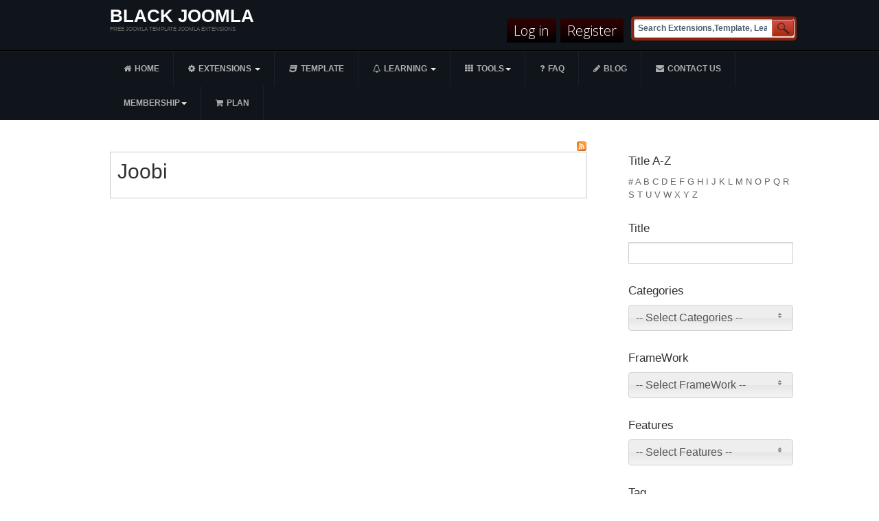

--- FILE ---
content_type: text/html; charset=utf-8
request_url: https://blackjoomla.com/joobi.html
body_size: 18053
content:


<!DOCTYPE html>
<!--[if IE 8]>         <html prefix="og: http://ogp.me/ns#" lang="en-gb" dir="ltr" class="ie8 lt-ie9 lt-ie10 com_k2 view-itemlist task-category itemid-365 j31 mm-hover"> <![endif]-->
<!--[if IE 9]>         <html prefix="og: http://ogp.me/ns#" lang="en-gb" dir="ltr" class="ie9 lt-ie10 com_k2 view-itemlist task-category itemid-365 j31 mm-hover"> <![endif]-->

<html prefix="og: http://ogp.me/ns#" lang="en-gb" dir="ltr"
	  class='com_k2 view-itemlist task-category itemid-365 j31 mm-hover'>

<head>
	<base href="https://blackjoomla.com/joobi.html" />
	<meta http-equiv="content-type" content="text/html; charset=utf-8" />
	<meta name="keywords" content="Joomla, free download, free joomla templates, free joomla extensions, free joomla module, free joomla plugin, free ebook, free video tutorial, free script, dynamic portal, content management, CMS, digital publishing, open source, GPL, security, community, extensions" />
	<meta name="rights" content="Joomla is free software.We Believe In Freedom Of The Internet But We Do Not Invite Anyone To Illegal Use" />
	<meta name="robots" content="max-snippet:-1, max-image-preview:large, max-video-preview:-1" />
	<meta property="og:url" content="https://blackjoomla.com/joobi.html" />
	<meta property="og:type" content="website" />
	<meta property="og:title" content="Joobi" />
	<meta property="og:description" content="Joobi" />
	<meta name="twitter:card" content="summary" />
	<meta name="twitter:title" content="Joobi" />
	<meta name="twitter:description" content="Joobi" />
	<meta name="description" content="Find free extensions and templates for your Joomla site in the Black Joomla, the free download directory for Joomla template components, modules and plugins." />
	
	<title>Joobi</title>
	<link href="/joobi.html" rel="canonical" />
	<link href="/joobi.html?format=feed" rel="alternate" type="application/rss+xml" title="Joobi | Feed" />
	<link href="/joobi.html?format=feed&type=rss" rel="alternate" type="application/rss+xml" title="Joobi | RSS 2.0" />
	<link href="/joobi.html?format=feed&type=atom" rel="alternate" type="application/atom+xml" title="Joobi | Atom 1.0" />
	<link href="/templates/ja_university_t3/favicon.ico" rel="shortcut icon" type="image/vnd.microsoft.icon" />
	<link href="/bj/css/css-2be40-76252.css" rel="stylesheet" type="text/css" media="all" />
	<link href="/index.php?option=com_ajax&plugin=arktypography&format=json" rel="stylesheet" type="text/css" media="null" attribs="[]" />
	<link href="/plugins/editors/jckeditor/typography/typography2.php" rel="stylesheet" type="text/css" media="null" attribs="[]" />
	<link href="/bj/css/css-c4caf-77230.css" rel="stylesheet" type="text/css" media="all" />
	<link href="https://cdn.jsdelivr.net/npm/simple-line-icons@2.4.1/css/simple-line-icons.css" rel="stylesheet" type="text/css" />
	<link href="/bj/css/css-befcf-79870.css" rel="stylesheet" type="text/css" media="all" />
	<link href="/bj/css/css-eba72-03116.css" rel="stylesheet" type="text/css" media="all" />
	<link href="https://netdna.bootstrapcdn.com/font-awesome/4.7.0/css/font-awesome.css" rel="stylesheet" type="text/css" />
	<link href="/bj/css/css-4f252-22614.css" rel="stylesheet" type="text/css" media="all" />
	<link href="/bj/css/css-66ca3-46991.css" rel="stylesheet" type="text/css" media="all" />
	<style type="text/css">
.mcn-success {
			background-color: #28c88a;
			color: #ffffff;
			border-color: #2fad7f;
		}
		.mcn-success .jGrowl-header i.fa {
			color: #ffffff;
		}.mcn-error {
			background-color: #eb6f57;
			color: #ffffff;
			border-color: #f04124;
		}
		.mcn-error .jGrowl-header i.fa {
			color: #ffffff;
		}.mcn-jGrowl .jGrowl-closer {
			background-color: #333333;
			color: #ffffff;
			border-color: #000000;
		}
	</style>
	<script type="application/json" class="joomla-script-options new">{"csrf.token":"794f7fd086ab00590ebb03cf27b5cc61","system.paths":{"root":"","base":""}}</script>
	<script src="/bj/js/js-5c1d2-03116.js" type="text/javascript"></script>
	<script src="/media/k2/assets/js/k2.frontend.js?v=2.10.3&b=20200429&sitepath=/" type="text/javascript"></script>
	<script src="/bj/js/js-6fb31-31616.js" type="text/javascript"></script>
	<script src="/plugins/system/mcnsystem/assets/js/script.js?v=1.0.1" type="text/javascript"></script>
	<script src="/plugins/system/mcnsystem/assets/js/spin.min.js?v=1.0.1" type="text/javascript"></script>
	<script src="/plugins/system/mcnsystem/assets/js/jquery.jgrowl.min.js?v=1.0.1" type="text/javascript"></script>
	<script src="/plugins/system/mcnsystem/assets/js/jquery.dropdown.min.js?v=1.0.1" type="text/javascript"></script>
	<script src="/bj/js/js-6122a-24404.js" type="text/javascript"></script>
	<script src="https://www.google.com/recaptcha/api.js?render=explicit&hl=en-GB" type="text/javascript"></script>
	<script src="/modules/mod_improved_ajax_login/script/improved_ajax_login.js?v=2.7.308" type="text/javascript"></script>
	<script src="/modules/mod_improved_ajax_login/themes/flat/theme.js?v=2.7.308" type="text/javascript"></script>
	<script src="/bj/js/js-bdb34-32052.js" type="text/javascript"></script>
	<script src="https://ajax.googleapis.com/ajax/libs/dojo/1.6/dojo/dojo.xd.js" type="text/javascript"></script>
	<script src="/bj/js/js-c77d0-46991.js" type="text/javascript"></script>
	<script type="text/javascript">
;jQuery(function($){
        $("input[type='file'][name^='jform[improved]']").each(function(){
          $(this).next().next().html(this.size + "MB");
        });
        });window.mcnsystem = {
					token: "794f7fd086ab00590ebb03cf27b5cc61",
					userid: "0",
					site_path: "https://blackjoomla.com/",
					jg_pool: "0",
					jg_closer: "1",
					jg_sticky: "0",
					jg_position: "top-left",
					jg_glue: "after",
					jg_theme: "",
					jg_life: "3000",
					jg_closeDuration: "500",
					jg_openDuration: "500",
					login_text: "You must login first.",
					follow_enabled_action_text: "You are following the",
					follow_disabled_action_text: "You are not following the",
					block_enabled_action_text: "You have blocked the",
					block_disabled_action_text: "You have unblocked the",
					emails_enabled_action_text: "You have subscribed to email notifications of the",
					emails_disabled_action_text: "You have unsubscribed from email notifications of the",
					children_enabled_action_text: "You are following the children categories of the",
					children_disabled_action_text: "You are not following the children categories of the",
					jg_close_all: "Close all messages",
					operation_failed_action_text: "System error. Please refresh the page and try again. If the problem persists, contact the site administrator.",
					no_access_action_text: "You don't have access to this function.",
					jg_item: "item",
					jg_category: "category",
					jg_tag: "tag",
					jg_author: "author",
					email_verification_text: "You must click on the verification link that we sent to your email in order to activate your subscription.",
					subscription_exists_action_text: "You have already subscribed to this",
					name_validation_text: "Please enter a valid name",
					email_validation_text: "Please enter a valid email",
					error_header: "Error",
					success_header: "Success",
				};(function()
				{
					if(typeof jQuery == 'undefined')
						return;
					
					jQuery(function($)
					{
						if($.fn.squeezeBox)
						{
							$( 'a.modal' ).squeezeBox({ parse: 'rel' });
				
							$( 'img.modal' ).each( function( i, el )
							{
								$(el).squeezeBox({
									handler: 'image',
									url: $( el ).attr( 'src' )
								});
							})
						}
						else if(typeof(SqueezeBox) !== 'undefined')
						{
							$( 'img.modal' ).each( function( i, el )
							{
								SqueezeBox.assign( el, 
								{
									handler: 'image',
									url: $( el ).attr( 'src' )
								});
							});
						}
						
						function jModalClose() 
						{
							if(typeof(SqueezeBox) == 'object')
								SqueezeBox.close();
							else
								ARK.squeezeBox.close();
						}
					
					});
				})();
                var speedcache_base_url = 'https://blackjoomla.com/';
                var loader_link = 'https://blackjoomla.com/plugins/system/speedcache/ajax_load_modules/image/modajaxloader.gif';
            
	</script>
	<link rel="stylesheet" href="/modules/mod_improved_ajax_login/cache/440/93122fc800e01eab3cbbb7edee73849d.css" type="text/css" />
	<script data-cfasync="false">
document[(_el=document.addEventListener)?'addEventListener':'attachEvent'](_el?'DOMContentLoaded':'onreadystatechange',function(){
  if (!_el && document.readyState != 'complete') return;
  new ImprovedAJAXLogin({
    id: 440,
    isGuest: 1,
    oauth: {},
    bgOpacity: 40/100,
    returnUrl: 'https://blackjoomla.com/joobi.html',
    border: parseInt('ffffff|*|3|*|4b91b5|*|7|*|14|*|'.split('|*|')[1]),
    padding: 4,
    useAJAX: 0,
    openEvent: 'onclick',
    wndCenter: 1,
    regPopup: 1,
    dur: 300,
    timeout: 0,
    base: '/',
    theme: 'flat',
    socialProfile: '',
    socialType: 'socialIco',
    cssPath: '/modules/mod_improved_ajax_login/cache/440/93122fc800e01eab3cbbb7edee73849d.css',
    regPage: 'joomla',
    captcha: '6LebTiArAAAAALBq_5lLfKJo1og5ZYJTQ2fJhim-',
    captchaVer: '2.0',
    showHint: 1,
    geolocation: false,
    windowAnim: '14',
    maxfilesize: 200*1024*1024
  });
});
</script>
	<script type="text/javascript">
dojo.addOnLoad(function(){
    document.search = new AJAXSearchelegant({
      id : '161',
      node : dojo.byId('offlajn-ajax-search161'),
      searchForm : dojo.byId('search-form161'),
      textBox : dojo.byId('search-area161'),
      suggestBox : dojo.byId('suggestion-area161'),
      searchButton : dojo.byId('ajax-search-button161'),
      closeButton : dojo.byId('search-area-close161'),
      searchCategories : dojo.byId('search-categories161'),
      productsPerPlugin : 3,
      dynamicResult : '1',
      searchRsWidth : 250,
      searchImageWidth : '75',
      minChars : 3,
      searchBoxCaption : 'Search Extensions,Template, Learning',
      noResultsTitle : 'Results(0)',
      noResults : 'No results found for the keyword!',
      searchFormUrl : '/index.php',
      enableScroll : '1',
      showIntroText: '1',
      scount: '10',
      lang: 'en',
      stext: 'No results found. Did you mean?',
      moduleId : '161',
      resultAlign : '0',
      targetsearch: '0',
      linktarget: '0',
      keypressWait: '500',
      catChooser : 0,
      searchResult : 1,
      seemoreEnabled : 1,
      seemoreAfter : 30,
      keywordSuggestion : '0',
      seeMoreResults : 'See more results...',
      resultsPerPage : '4',
      resultsPadding : '10',
      controllerPrev : 'PREV',
      controllerNext : 'NEXT',
      fullWidth : '1',
      resultImageWidth : '75',
      resultImageHeight : '33',
      showCat : '1',
      voicesearch : '1'
    })
  });</script>
	<!-- Start: Google Structured Data -->
            
<script type="application/ld+json" data-type="gsd">
{
    "@context": "https://schema.org",
    "@type": "BreadcrumbList",
    "itemListElement": [
        {
            "@type": "ListItem",
            "position": 1,
            "name": "Home",
            "item": "https://blackjoomla.com/"
        },
        {
            "@type": "ListItem",
            "position": 2,
            "name": "Joobi",
            "item": "https://blackjoomla.com/joobi.html"
        }
    ]
}
</script>
            <!-- End: Google Structured Data -->

	
<!-- META FOR IOS & HANDHELD -->
	<meta name="viewport" content="width=device-width, initial-scale=1.0, maximum-scale=1.0, user-scalable=no"/>
	<style type="text/stylesheet">
		@-webkit-viewport   { width: device-width; }
		@-moz-viewport      { width: device-width; }
		@-ms-viewport       { width: device-width; }
		@-o-viewport        { width: device-width; }
		@viewport           { width: device-width; }
	</style>
	<script type="text/javascript">
		//<![CDATA[
		if (navigator.userAgent.match(/IEMobile\/10\.0/)) {
			var msViewportStyle = document.createElement("style");
			msViewportStyle.appendChild(
				document.createTextNode("@-ms-viewport{width:auto!important}")
			);
			document.getElementsByTagName("head")[0].appendChild(msViewportStyle);
		}
		//]]>
	</script>
<meta name="HandheldFriendly" content="true"/>
<meta name="apple-mobile-web-app-capable" content="YES"/>
<!-- //META FOR IOS & HANDHELD -->




<!-- Le HTML5 shim and media query for IE8 support -->
<!--[if lt IE 9]>
<script src="//html5shim.googlecode.com/svn/trunk/html5.js"></script>
<script type="text/javascript" src="/plugins/system/t3/base-bs3/js/respond.min.js"></script>
<![endif]-->

<!-- You can add Google Analytics here or use T3 Injection feature -->

  





</head>

<body>

<div class="t3-wrapper"> <!-- Need this wrapper for off-canvas menu. Remove if you don't use of-canvas -->

  
<!-- HEADER -->
<header id="t3-header" class="t3-header">
	<div class="container">
		<div class="row">

			<!-- LOGO -->
			<div class="col-xs-12 col-sm-6 logo">
				<div class="logo-text">
					<a href="/" title="Black Joomla">
																		<span>Black Joomla</span>
					</a>
					<small class="site-slogan">Free Joomla Template Joomla Extensions</small>
				</div>
			</div>
			<!-- //LOGO -->

									<div class="col-xs-12 col-sm-6">
													<!-- HEAD SEARCH -->
							<div class="head-search ">
								
<div id="offlajn-ajax-search161" class="">
  <div class="offlajn-ajax-search-container">
    <form id="search-form161" action="/search.html" method="get" onSubmit="return false;">
    <div class="offlajn-ajax-search-inner">
                <input type="text" name="searchword" id="search-area161" value="" autocomplete="off" />
        <input type="text" tabindex="-1" name="searchwordsugg" id="suggestion-area161" value="" autocomplete="off" />
        <input type="hidden" name="option" value="com_search" />
              <div id="search-area-close161"></div>
      <div id="ajax-search-button161"><div class="magnifier"></div></div>
      <div class="ajax-clear"></div>
    </div>
  </form>
  <div class="ajax-clear"></div>
  </div>
    </div>
<div class="ajax-clear"></div>
<svg style="position:absolute" height="0" width="0"><filter id="searchblur"><feGaussianBlur in="SourceGraphic" stdDeviation="3"/></filter></svg>

							</div>
							<!-- //HEAD SEARCH -->
						
													<!-- LANGUAGE SWITCHER -->
							<div class="languageswitcherload">
								<div id="mod_improved_ajax_login-440" class="">

                <a class="logBtn selectBtn" onclick="return false" href="/log-in.html">
        <span class="loginBtn">Log in</span>
      </a>
    	<div class="ial-window">
        <div class="loginWndInside">
    			<span class="ial-close loginBtn"></span>
          



<form action="/joobi.html" method="post" name="ialLogin" class="ial-login  ialLoginBaseForm">
    <div class="gi-elem gi-wide" style="overflow: hidden;">
    <h3 class="loginH3">Login to your account</h3>
  </div>
  
  <div class="gi-elem gi-wide">
        <div class="gi-field-out"><div class="gi-field-icon gi-user"><div class="gi-field-icon-hover gi-user"></div></div></div>
    <input id="userTxt" class="loginTxt" name="username" type="text" placeholder="Username / Email" autocomplete="off" />
  </div>
  <div class="gi-elem gi-wide">
    <div class="gi-field-out"><div class="gi-field-icon gi-passw"><div class="gi-field-icon-hover gi-passw"></div></div></div>
    <input id="passTxt" class="loginTxt" name="password" type="password" placeholder="Password" autocomplete="off" />
  </div>
    <div class="gi-elem gi-wide">
    <button class="loginBtn ial-submit" id="submitBtn"><span><i class="ial-load"></i><span>Log in</span></span></button>
  </div>
  <div class="gi-elem gi-wide">
          <label class="ial-check-lbl smallTxt" for="keepSigned">
  		  <input id="keepSigned" name="remember" type="checkbox" class="ial-checkbox"  />
  			Remember Me  		</label>
  	  	<div class="forgetDiv">
        		<a class="forgetLnk frg_reset" href="/lost-password.html">Forgot your password?</a><br />
                  <a class="forgetLnk frg_remind" href="/lost-user-name.html">Forgot your username?</a><br />
        	</div>
  </div>
  <br style="clear:both" />
	<input type="hidden" name="option" value="com_users" />
	<input type="hidden" name="task" value="user.login" />
	<input type="hidden" name="return" value="aHR0cHM6Ly9ibGFja2pvb21sYS5jb20vam9vYmkuaHRtbA==" />
  <input type="hidden" name="lang" value="en-GB" />
	<input type="hidden" name="794f7fd086ab00590ebb03cf27b5cc61" value="1" /></form>
<form name="saved" style="display:none">
    <input type="text" name="username" id="saveduser" />
  <input type="password" name="password" id="savedpass" />
</form>


<br />

        </div>
    	</div>
      
	      	  <a class="regBtn selectBtn  " href="/create-an-account.html">
        <span class="loginBtn">Register</span>
  		</a>
      

	<div class="ial-window">
    <div class="loginWndInside">
			<span class="ial-close loginBtn"></span>
      


<script>var ialFields = {"page":[{"elem":{"LM5416e3590b599":{"jform[elem_type]":{"value":"header","predefined":"title","readonly":true,"button":"Title","icon":"icon-quote icon-font"},"jform[elem_wide]":{"checked":true,"value":true},"jform[elem_class]":{"value":""},"jform[elem_label]":{"value":"Create BlackJoomla User"},"jform[elem_subtitle]":{"value":"<strong class=\"red\">*<\/strong> Required field"}},"LM5416e3590b59c":{"jform[elem_type]":{"value":"textfield","defaultValue":"text","predefined":"name","readonly":true,"button":"Name","icon":"icon-user"},"jform[elem_required]":{"checked":true,"disabled":false,"value":true},"jform[elem_wide]":{"checked":false},"jform[elem_class]":{"value":"ial-name"},"jform[elem_name]":{"value":"name","readonly":true,"prefix":"jform["},"jform[elem_prefix]":{"value":"jform"},"jform[elem_label]":{"value":"Name"},"jform[elem_placeholder]":{"value":""},"jform[elem_title]":{"value":"Enter your full name."},"jform[elem_pattern]":{"value":".+","placeholder":".+"},"jform[elem_error]":{"value":"Invalid field: %s"},"jform[elem_id]":{"value":"ial-name"}},"LM5416e3590b59e":{"jform[elem_type]":{"value":"textfield","defaultValue":"text","predefined":"username","readonly":true,"button":"Username","icon":"icon-user"},"jform[elem_required]":{"checked":true,"disabled":true,"value":true},"jform[elem_wide]":{"checked":false},"jform[elem_class]":{"value":"ial-username"},"jform[elem_name]":{"value":"username","readonly":true,"prefix":"jform["},"jform[elem_prefix]":{"value":"jform"},"jform[elem_label]":{"value":"Username"},"jform[elem_placeholder]":{"value":""},"jform[elem_title]":{"value":"Enter your desired username."},"jform[elem_error]":{"value":"Please enter a valid username. No space at beginning or end, at least 2 characters, must <strong>not<\/strong> have the following characters: < > \\ \" ' % ; ( ) & and be less than 150 characters long."},"jform[elem_pattern]":{"value":"^[^\\\\&%'\";\\(\\)]{2,}$","placeholder":"^[^\\\\&%'\";\\(\\)]{2,}$"},"jform[elem_ajax]":"username","jform[elem_id]":{"value":"ial-username"}},"LM5720b6b972781":{"jform[elem_type]":{"value":"password1","defaultValue":"password","predefined":"password1","readonly":true,"button":"Password","icon":"icon-lock"},"jform[elem_required]":{"checked":true,"disabled":true,"value":true},"jform[elem_wide]":{"checked":false},"jform[elem_class]":{"value":"ial-password1"},"jform[elem_name]":{"value":"password1","readonly":true},"jform[elem_prefix]":{"value":"jform"},"jform[elem_label]":{"value":"Password"},"jform[elem_placeholder]":{"value":""},"jform[elem_title]":{"value":"Enter your desired password."},"jform[elem_error]":{"value":"Invalid field: %s"}},"LM5416e3590b59f":{"jform[elem_type]":{"value":"password2","defaultValue":"password","predefined":"password2","readonly":true,"button":"Password again","icon":"icon-lock"},"jform[elem_required]":{"checked":true,"disabled":true,"value":true},"jform[elem_wide]":{"checked":false},"jform[elem_class]":{"value":"ial-password2"},"jform[elem_name]":{"value":"password2","readonly":true,"prefix":"jform["},"jform[elem_prefix]":{"value":"jform"},"jform[elem_label]":{"value":"Confirm Password"},"jform[elem_placeholder]":{"value":""},"jform[elem_title]":{"value":"Confirm your password."},"jform[elem_error]":{"value":"The passwords you entered do not match. Please enter your desired password in the password field and confirm your entry by entering it in the confirm password field."},"jform[elem_id]":{"value":"ial-password2"}},"LM5416e3590b5a1":{"jform[elem_type]":{"value":"textfield","defaultValue":"text","predefined":"email","readonly":true,"button":"Email","icon":"icon-mail-2 icon-envelope"},"jform[elem_required]":{"checked":true,"disabled":true,"value":true},"jform[elem_wide]":{"checked":false},"jform[elem_class]":{"value":"ial-email1"},"jform[elem_name]":{"value":"email1","readonly":true,"prefix":"jform["},"jform[elem_prefix]":{"value":"jform"},"jform[elem_label]":{"value":"Email Address"},"jform[elem_placeholder]":{"value":""},"jform[elem_title]":{"value":"Enter your email address."},"jform[elem_error]":{"value":"Invalid email address"},"jform[elem_pattern]":{"value":"^([\\w0-9\\.\\-])+\\@(([a-zA-Z0-9\\-])+\\.)+[a-zA-Z]{2,4}$","placeholder":"^([\\w0-9\\.\\-])+\\@(([a-zA-Z0-9\\-])+\\.)+[a-zA-Z]{2,4}$"},"jform[elem_ajax]":"email","jform[elem_id]":{"value":"ial-email1"}},"LM5416e3590b5a2":{"jform[elem_type]":{"value":"textfield","defaultValue":"text","predefined":"email2","readonly":true,"button":"Email again","icon":"icon-mail-2 icon-envelope"},"jform[elem_required]":{"checked":true,"disabled":true,"value":true},"jform[elem_wide]":{"checked":false},"jform[elem_class]":{"value":"ial-email2"},"jform[elem_name]":{"value":"email2","readonly":true,"prefix":"jform["},"jform[elem_prefix]":{"value":"jform"},"jform[elem_label]":{"value":"Confirm Email Address"},"jform[elem_placeholder]":{"value":""},"jform[elem_title]":{"value":"Confirm your email address."},"jform[elem_error]":{"value":"The email addresses you entered do not match. Please enter your email address in the email address field and confirm your entry by entering it in the confirm email address field."},"jform[elem_id]":{"value":"ial-email2"}},"LM5416e3590b5a4":{"jform[elem_type]":{"value":"button","predefined":"submit","readonly":true,"button":"Submit","icon":"icon-arrow-right"},"jform[elem_wide]":{"checked":false},"jform[elem_class]":{"value":""},"jform[elem_label]":{"value":"Register"},"jform[elem_subtitle]":{"value":""}},"LM5e85bd1df48e4":{"jform[elem_type]":{"value":"tos","predefined":"tos","readonly":true,"button":"Terms of services","icon":"icon-checkbox icon-ok-circle"},"jform[elem_required]":{"checked":true,"disabled":true},"jform[elem_checked]":{"checked":false,"disabled":true},"jform[elem_wide]":{"checked":false},"jform[elem_class]":{"value":"ial-tos"},"jform[elem_value]":{"value":"","placeholder":"on"},"jform[elem_name]":{"value":"tos","readonly":true},"jform[elem_prefix]":{"value":"jform[improved]"},"jform[elem_label]":{"value":"I have read it"},"jform[elem_title]":{"value":"Agree to terms of service."},"jform[elem_article]":{"value":"153"},"jform[elem_article_name]":{"value":"FAQ"}},"LM68074538d4f59":{"jform[elem_type]":{"value":"captcha","predefined":"captcha","readonly":true,"button":"I'm not a robot","icon":"icon-checkbox icon-ok-circle"},"jform[elem_class]":{"value":""},"jform[elem_wide]":{"checked":true,"value":true}}}}]}, ialProps = {"layout":{"jform[layout_columns]":"2","jform[layout_margin]":"10px","jform[layout_width]":"190px"}};</script>
<form action="/" method="post" name="ialRegister" class="ial-form">
  <input type="hidden" value="com_users" name="option" />
  <input type="hidden" value="registration.register" name="task" />
  <input type="hidden" name="lang" value="en-GB" />
  <input type="hidden" name="794f7fd086ab00590ebb03cf27b5cc61" value="1" /></form>

<br style="clear:both" />
<br />
    </div>
	</div>

    <a class="resetBtn selectBtn" style="display:none"></a>
  <div class="ial-window">
    <div class="loginWndInside">
    <span class="ial-close loginBtn"></span>
      <form action="/index.php?option=com_users&amp;Itemid=101&amp;lang=en&amp;task=reset.request" method="post" class="ial-login ialResetForm" name="ialLoginReset">
  <div class="gi-elem gi-wide">
    <h3 class="loginH3">Password Reset</h3>
  </div>
  <div class="gi-elem">
    <span class="smallTxt">Please enter the email address for your account. A verification code will be sent to you. Once you have received the verification code, you will be able to choose a new password for your account.<br/><br/></span>
  </div>
  <div class="gi-elem">
    <div class="gi-field-out"><div class="gi-field-icon gi-ial-email1"><div class="gi-field-icon-hover gi-ial-email1"></div></div></div>
    <input id="resetEmail" class="loginTxt" name="jform[email]" type="text" placeholder="Email Address" />
  </div>
  <div class="gi-elem">
    <div id="resetCaptcha" class="ial-recaptcha" data-sitekey="6LebTiArAAAAALBq_5lLfKJo1og5ZYJTQ2fJhim-"></div>
  </div>
  <div class="gi-elem">
    <button class="loginBtn ial-reset" id="resetBtn" style="width: 100%; margin-bottom: 20px"><span><i class="ial-load"></i><span>Submit</span></span></button>
  </div>
  <input type="hidden" name="794f7fd086ab00590ebb03cf27b5cc61" value="1" /></form>
<br style="clear:both" />    </div>
  </div>
      <a class="remindBtn selectBtn" style="display:none"></a>
  <div class="ial-window">
    <div class="loginWndInside">
    <span class="ial-close loginBtn"></span>
      <form action="/index.php?option=com_users&amp;Itemid=101&amp;lang=en&amp;task=remind.remind" method="post" class="ial-login ialRemindForm" name="ialLoginRemind">
  <div class="gi-elem gi-wide">
    <h3 class="loginH3">Reminder</h3>
  </div>
  <div class="gi-elem">
    <span class="smallTxt">Please enter the email address associated with your User account. Your username will be emailed to the email address on file.<br/><br/></span>
  </div>
  <div class="gi-elem">
    <div class="gi-field-out"><div class="gi-field-icon gi-ial-email1"><div class="gi-field-icon-hover gi-ial-email1"></div></div></div>
    <input id="remindEmail" class="loginTxt" name="jform[email]" type="text" placeholder="Email Address" />
  </div>
  <div class="gi-elem">
    <div id="remindCaptcha" class="ial-recaptcha" data-sitekey="6LebTiArAAAAALBq_5lLfKJo1og5ZYJTQ2fJhim-"></div>
  </div>
  <div class="gi-elem">
    <button class="loginBtn ial-remind" id="remindBtn" style="width: 100%; margin-bottom: 20px"><span><i class="ial-load"></i><span>Submit</span></span></button>
  </div>
  <input type="hidden" name="794f7fd086ab00590ebb03cf27b5cc61" value="1" /></form>
<br style="clear:both" />    </div>
  </div>
  
</div><script>var ialText = {"COM_USERS_REGISTER_REQUIRED":"<strong class=\"red\">*<\/strong> Required field","COM_USERS_REGISTRATION":"User Registration","IAL_PLEASE_WAIT":"Please wait","IAL_VERY_WEAK":"Very weak","IAL_WEAK":"Weak","IAL_REASONABLE":"Reasonable","IAL_STRONG":"Strong","IAL_VERY_STRONG":"Very strong","COM_MEDIA_FIELD_MAXIMUM_SIZE_LABEL":"Maximum Size (in MB)","COM_MEDIA_ERROR_WARNFILETOOLARGE":"This file is too large to upload."};</script>
							</div>
							<!-- //LANGUAGE SWITCHER -->
												
				
			</div>
	</div>
	</div>
</header>
<!-- //HEADER -->
<!-- Global site tag (gtag.js) - Google Analytics -->
<script async src="https://www.googletagmanager.com/gtag/js?id=UA-118815414-1"></script>
<script>
  window.dataLayer = window.dataLayer || [];
  function gtag(){dataLayer.push(arguments);}
  gtag('js', new Date());

  gtag('config', 'UA-118815414-1');
</script>


  
<!-- MAIN NAVIGATION -->
<nav id="t3-mainnav" class="wrap navbar navbar-default t3-mainnav">
	<div class="container">

		<!-- Brand and toggle get grouped for better mobile display -->
		<div class="navbar-header">
		
											<button type="button" class="navbar-toggle" data-toggle="collapse" data-target=".t3-navbar-collapse">
					<i class="fa fa-bars"></i>
				</button>
			
			
		</div>

					<div class="t3-navbar-collapse navbar-collapse collapse"></div>
		
		<div class="t3-navbar navbar-collapse collapse">
			<div  class="t3-megamenu"  data-responsive="true">
<ul itemscope itemtype="http://www.schema.org/SiteNavigationElement" class="nav navbar-nav level0">
<li itemprop='name'  data-id="101" data-level="1" data-xicon="icon-home">
<a itemprop='url' class=""  href="/"   data-target="#"><span class="icon-home"></span>Home </a>

</li>
<li itemprop='name' class="dropdown mega" data-id="114" data-level="1" data-xicon="icon-gear">
<a itemprop='url' class=" dropdown-toggle"  href="/extensions.html"   data-target="#" data-toggle="dropdown"><span class="icon-gear"></span>Extensions <em class="caret"></em></a>

<div class="nav-child dropdown-menu mega-dropdown-menu"  style="width: 750px"  data-width="750"><div class="mega-dropdown-inner">
<div class="row">
<div class="col-xs-3 mega-col-nav" data-width="3"><div class="mega-inner">
<ul itemscope itemtype="http://www.schema.org/SiteNavigationElement" class="mega-nav level1">
<li itemprop='name'  data-id="286" data-level="2" data-xicon="icon-lock">
<a itemprop='url' class=""  href="/extensions/access-security.html"   data-target="#"><span class="icon-lock"></span>Access &amp; Security </a>

</li>
<li itemprop='name'  data-id="287" data-level="2" data-xicon="icon-key">
<a itemprop='url' class=""  href="/extensions/administration.html"   data-target="#"><span class="icon-key"></span>Administration </a>

</li>
<li itemprop='name'  data-id="288" data-level="2" data-xicon="icon-envelope">
<a itemprop='url' class=""  href="/extensions/ads-affiliates.html"   data-target="#"><span class="icon-envelope"></span>Ads &amp; Affiliates </a>

</li>
<li itemprop='name'  data-id="289" data-level="2" data-xicon="icon-copy">
<a itemprop='url' class=""  href="/extensions/authoring-content.html"   data-target="#"><span class="icon-copy"></span>Authoring &amp; Content </a>

</li>
<li itemprop='name'  data-id="290" data-level="2" data-xicon="icon-calendar">
<a itemprop='url' class=""  href="/extensions/calendars-events.html"   data-target="#"><span class="icon-calendar"></span>Calendars &amp; Events  </a>

</li>
<li itemprop='name'  data-id="291" data-level="2" data-xicon="icon-users">
<a itemprop='url' class=""  href="/extensions/clients-communities.html"   data-target="#"><span class="icon-users"></span>Clients &amp; Communities </a>

</li>
<li itemprop='name'  data-id="292" data-level="2" data-xicon="icon-comment">
<a itemprop='url' class=""  href="/extensions/communication.html"   data-target="#"><span class="icon-comment"></span>Communication </a>

</li>
<li itemprop='name'  data-id="293" data-level="2" data-xicon="icon-comments">
<a itemprop='url' class=""  href="/extensions/contacts-feedback.html"   data-target="#"><span class="icon-comments"></span>Contacts &amp; Feedback </a>

</li>
<li itemprop='name'  data-id="294" data-level="2" data-xicon="icon-share-alt">
<a itemprop='url' class=""  href="/extensions/content-sharing.html"   data-target="#"><span class="icon-share-alt"></span>Content Sharing </a>

</li>
</ul>
</div></div>
<div class="col-xs-3 mega-col-nav" data-width="3"><div class="mega-inner">
<ul itemscope itemtype="http://www.schema.org/SiteNavigationElement" class="mega-nav level1">
<li itemprop='name'  data-id="295" data-level="2" data-xicon="icon-puzzle">
<a itemprop='url' class=""  href="/extensions/core-enhancements.html"   data-target="#"><span class="icon-puzzle"></span>Core Enhancements </a>

</li>
<li itemprop='name'  data-id="296" data-level="2" data-xicon="icon-book">
<a itemprop='url' class=""  href="/extensions/directory-documentation.html"   data-target="#"><span class="icon-book"></span>Directory &amp; Documentation </a>

</li>
<li itemprop='name'  data-id="297" data-level="2" data-xicon="icon-shopping-cart">
<a itemprop='url' class=""  href="/extensions/e-commerce.html"   data-target="#"><span class="icon-shopping-cart"></span>e-Commerce </a>

</li>
<li itemprop='name'  data-id="298" data-level="2" data-xicon="icon-edit">
<a itemprop='url' class=""  href="/extensions/editing.html"   data-target="#"><span class="icon-edit"></span>Editing </a>

</li>
<li itemprop='name'  data-id="299" data-level="2" data-xicon="icon-cube">
<a itemprop='url' class=""  href="/extensions/extension-specific.html"   data-target="#"><span class="icon-cube"></span>Extension Specific  </a>

</li>
<li itemprop='name'  data-id="300" data-level="2" data-xicon="icon-eur">
<a itemprop='url' class=""  href="/extensions/financial.html"   data-target="#"><span class="icon-eur"></span>Financial  </a>

</li>
<li itemprop='name'  data-id="301" data-level="2" data-xicon="icon-hdd">
<a itemprop='url' class=""  href="/extensions/hosting-servers.html"   data-target="#"><span class="icon-hdd"></span>Hosting &amp; Servers  </a>

</li>
<li itemprop='name'  data-id="302" data-level="2" data-xicon="icon-globe">
<a itemprop='url' class=""  href="/extensions/languages.html"   data-target="#"><span class="icon-globe"></span>Languages  </a>

</li>
<li itemprop='name'  data-id="303" data-level="2" data-xicon="icon-male">
<a itemprop='url' class=""  href="/extensions/living.html"   data-target="#"><span class="icon-male"></span>Living </a>

</li>
</ul>
</div></div>
<div class="col-xs-3 mega-col-nav" data-width="3"><div class="mega-inner">
<ul itemscope itemtype="http://www.schema.org/SiteNavigationElement" class="mega-nav level1">
<li itemprop='name'  data-id="304" data-level="2" data-xicon="icon-location">
<a itemprop='url' class=""  href="/extensions/maps-weather.html"   data-target="#"><span class="icon-location"></span>Maps &amp; Weather  </a>

</li>
<li itemprop='name'  data-id="305" data-level="2" data-xicon="icon-chart">
<a itemprop='url' class=""  href="/extensions/marketing.html"   data-target="#"><span class="icon-chart"></span>Marketing </a>

</li>
<li itemprop='name'  data-id="306" data-level="2" data-xicon="icon-rocket">
<a itemprop='url' class=""  href="/extensions/migration-conversion.html"   data-target="#"><span class="icon-rocket"></span>Migration &amp; Conversion  </a>

</li>
<li itemprop='name'  data-id="307" data-level="2" data-xicon="icon-coffee">
<a itemprop='url' class=""  href="/extensions/miscellaneous.html"   data-target="#"><span class="icon-coffee"></span>Miscellaneous </a>

</li>
<li itemprop='name'  data-id="308" data-level="2" data-xicon="icon-mobile">
<a itemprop='url' class=""  href="/extensions/mobile.html"   data-target="#"><span class="icon-mobile"></span>Mobile  </a>

</li>
<li itemprop='name'  data-id="309" data-level="2" data-xicon="icon-camera">
<a itemprop='url' class=""  href="/extensions/multimedia.html"   data-target="#"><span class="icon-camera"></span>Multimedia  </a>

</li>
<li itemprop='name'  data-id="310" data-level="2" data-xicon="icon-circle">
<a itemprop='url' class=""  href="/extensions/news-display.html"   data-target="#"><span class="icon-circle"></span>News Display </a>

</li>
<li itemprop='name'  data-id="311" data-level="2" data-xicon="icon-camera">
<a itemprop='url' class=""  href="/extensions/photos-images.html"   data-target="#"><span class="icon-camera"></span>Photos &amp; Images </a>

</li>
<li itemprop='name'  data-id="312" data-level="2" data-xicon="icon-search">
<a itemprop='url' class=""  href="/extensions/search-indexing.html"   data-target="#"><span class="icon-search"></span>Search &amp; Indexing </a>

</li>
</ul>
</div></div>
<div class="col-xs-3 mega-col-nav" data-width="3"><div class="mega-inner">
<ul itemscope itemtype="http://www.schema.org/SiteNavigationElement" class="mega-nav level1">
<li itemprop='name'  data-id="313" data-level="2" data-xicon="icon-html5">
<a itemprop='url' class=""  href="/extensions/site-management.html"   data-target="#"><span class="icon-html5"></span>Site Management </a>

</li>
<li itemprop='name'  data-id="314" data-level="2" data-xicon="icon-thumbs-up">
<a itemprop='url' class=""  href="/extensions/social-web.html"   data-target="#"><span class="icon-thumbs-up"></span>Social Web </a>

</li>
<li itemprop='name'  data-id="315" data-level="2" data-xicon="icon-gamepad">
<a itemprop='url' class=""  href="/extensions/sports-games.html"   data-target="#"><span class="icon-gamepad"></span>Sports &amp; Games  </a>

</li>
<li itemprop='name'  data-id="316" data-level="2" data-xicon="icon-brush">
<a itemprop='url' class=""  href="/extensions/style-design.html"   data-target="#"><span class="icon-brush"></span>Style &amp; Design </a>

</li>
<li itemprop='name'  data-id="318" data-level="2" data-xicon="icon-sitemap">
<a itemprop='url' class=""  href="/extensions/structure-navigation.html"   data-target="#"><span class="icon-sitemap"></span>Structure &amp; Navigation </a>

</li>
<li itemprop='name'  data-id="317" data-level="2" data-xicon="icon-food">
<a itemprop='url' class=""  href="/extensions/vertical-markets.html"   data-target="#"><span class="icon-food"></span>Vertical Markets </a>

</li>
</ul>
</div></div>
</div>
</div></div>
</li>
<li itemprop='name'  data-id="115" data-level="1" data-xicon="icon-css3">
<a itemprop='url' class=""  href="/template.html"   data-target="#"><span class="icon-css3"></span>Template </a>

</li>
<li itemprop='name' class="dropdown mega" data-id="323" data-level="1" data-xicon="icon-bell">
<a itemprop='url' class=" dropdown-toggle"  href="/learning.html"   data-target="#" data-toggle="dropdown"><span class="icon-bell"></span>Learning <em class="caret"></em></a>

<div class="nav-child dropdown-menu mega-dropdown-menu"  ><div class="mega-dropdown-inner">
<div class="row">
<div class="col-xs-12 mega-col-nav" data-width="12"><div class="mega-inner">
<ul itemscope itemtype="http://www.schema.org/SiteNavigationElement" class="mega-nav level1">
<li itemprop='name'  data-id="324" data-level="2" data-xicon="icon-book">
<a itemprop='url' class=""  href="/learning/ebook.html"   data-target="#"><span class="icon-book"></span>eBook </a>

</li>
<li itemprop='name'  data-id="325" data-level="2" data-xicon="icon-film">
<a itemprop='url' class=""  href="/learning/video.html"   data-target="#"><span class="icon-film"></span>Video </a>

</li>
</ul>
</div></div>
</div>
</div></div>
</li>
<li itemprop='name' class="dropdown mega" data-id="582" data-level="1" data-xicon="icon-th">
<a itemprop='url' class=" dropdown-toggle"  href="#"   data-target="#" data-toggle="dropdown"><span class="icon-th"></span>Tools<em class="caret"></em></a>

<div class="nav-child dropdown-menu mega-dropdown-menu"  ><div class="mega-dropdown-inner">
<div class="row">
<div class="col-xs-12 mega-col-nav" data-width="12"><div class="mega-inner">
<ul itemscope itemtype="http://www.schema.org/SiteNavigationElement" class="mega-nav level1">
<li itemprop='name'  data-id="584" data-level="2" data-xicon="icon-laptop">
<a itemprop='url' class=""  href="/tools/software.html"   data-target="#"><span class="icon-laptop"></span>SoftWare </a>

</li>
</ul>
</div></div>
</div>
</div></div>
</li>
<li itemprop='name'  data-id="481" data-level="1" data-xicon="icon-question">
<a itemprop='url' class=""  href="/faq.html"   data-target="#"><span class="icon-question"></span>FAQ </a>

</li>
<li itemprop='name'  data-id="598" data-level="1" data-xicon="icon-pencil">
<a itemprop='url' class=""  href="/blog.html"   data-target="#"><span class="icon-pencil"></span>Blog </a>

</li>
<li itemprop='name'  data-id="194" data-level="1" data-xicon="icon-mail">
<a itemprop='url' class=""  href="/contact-us.html"   data-target="#"><span class="icon-mail"></span>Contact us </a>

</li>
<li itemprop='name' class="dropdown mega" data-id="588" data-level="1">
<a itemprop='url' class=" dropdown-toggle"  href="#"   data-target="#" data-toggle="dropdown">Membership<em class="caret"></em></a>

<div class="nav-child dropdown-menu mega-dropdown-menu"  ><div class="mega-dropdown-inner">
<div class="row">
<div class="col-xs-12 mega-col-nav" data-width="12"><div class="mega-inner">
<ul itemscope itemtype="http://www.schema.org/SiteNavigationElement" class="mega-nav level1">
<li itemprop='name'  data-id="736" data-level="2">
<a itemprop='url' class=""  href="/edit-user-details.html"   data-target="#">Edit Profile </a>

</li>
<li itemprop='name'  data-id="1067" data-level="2">
<a itemprop='url' class=""  href="/membership/subscribtion.html"   data-target="#">Subscribtion </a>

</li>
</ul>
</div></div>
</div>
</div></div>
</li>
<li itemprop='name'  data-id="797" data-level="1" data-xicon="icon-shopping-cart">
<a itemprop='url' class=""  href="/plan.html"   data-target="#"><span class="icon-shopping-cart"></span>Plan </a>

</li>
</ul>
</div>

		</div>

	</div>
</nav>
<!-- //MAIN NAVIGATION -->


  
<!-- MASTHEAD -->
<div id="t3-masthead" class="t3-masthead">			
	</div>
<!-- //MASTHEAD -->

  
<div id="t3-mainbody" class="container t3-mainbody">

	<div class="main ">
		
	</div>

	<div class="row">

		<!-- MAIN CONTENT -->
		<div id="t3-content" class="t3-content col-xs-12 col-sm-8  col-md-9">
						<div id="system-message-container">
	</div>

						<!-- Start K2 Category Layout -->
<div id="k2Container" class="itemListBlogView itemListView">

	
		<!-- RSS feed icon -->
	<div class="k2FeedIcon">
		<a href="/joobi.html?format=feed" title="Subscribe to this RSS feed">
			<span>Subscribe to this RSS feed</span>
		</a>
		<div class="clr"></div>
	</div>
	
		<!-- Blocks for current category and subcategories -->
	<div class="itemListCategoriesBlock">

				<!-- Category block -->
		<div class="itemListCategory">

			
			
						<!-- Category title -->
			<h2>Joobi</h2>
			
						<!-- Category description -->
						
			<!-- K2 Plugins: K2CategoryDisplay -->
			
			<div class="clr"></div>
		</div>
		
		
	</div>
	


	</div>
<!-- End K2 Category Layout -->

<!-- JoomlaWorks "K2" (v2.10.3) | Learn more about K2 at https://getk2.org -->
		</div>
		<!-- //MAIN CONTENT -->

		<!-- SIDEBAR RIGHT -->
		<div class="t3-sidebar t3-sidebar-right col-xs-12 col-sm-4  col-md-3  hidden-sm hidden-xs">
			<div class="t3-module module " id="Mod420"><div class="module-inner"><div class="module-ct"><script type="text/javascript">
	if (typeof jQuery == 'undefined') {
		document.write('<scr'+'ipt type="text/javascript" src="https://code.jquery.com/jquery-1.11.3.min.js"></scr'+'ipt>');
		document.write('<scr'+'ipt>jQuery.noConflict();</scr'+'ipt>');
	}
</script>
<script type="text/javascript" src="https://code.jquery.com/ui/1.11.4/jquery-ui.min.js"></script>
<link type="text/css" href="https://code.jquery.com/ui/1.11.4/themes/smoothness/jquery-ui.css" rel="stylesheet" />

<script type="text/javascript">
		jQuery(document).ready(function() {	
		jQuery("#K2FilterBox420 form").submit(function() {
						jQuery(this).find("input, select").each(function() {
				if(jQuery(this).val() == '') {
					jQuery(this).attr("name", "");
				}
			});
		});
			});
	
	var isClearSearch = 0;
	function submit_form_420() {
		if(isClearSearch) return false;
			
		jQuery("#K2FilterBox420 form").submit();
			}
	
  </script>

<script type="text/javascript" src="https://blackjoomla.com/modules/mod_k2_filter/assets/js/jquery.multiselect.js"></script>
<link type="text/css" href="https://blackjoomla.com/modules/mod_k2_filter/assets/js/jquery.multiselect.css" rel="stylesheet" />
<script type="text/javascript" src="https://blackjoomla.com/modules/mod_k2_filter/assets/js/jquery.multiselect.filter.js"></script>
<link type="text/css" href="https://blackjoomla.com/modules/mod_k2_filter/assets/js/jquery.multiselect.filter.css" rel="stylesheet" />
<script type="text/javascript" src="https://blackjoomla.com/modules/mod_k2_filter/assets/js/jquery.ui.touch-punch.min.js"></script>

<div id="K2FilterBox420" class="K2FilterBlock default  k2filter-responsive">
		<form action="/itemlist/filter.html" name="K2Filter420" method="get">
  				
	  <div class="k2filter-table">

		
		<div class="k2filter-cell k2filter-cell0">
		
			
<script>
	jQuery(document).ready(function() {
		var ftitle_az = jQuery("input[name=ftitle_az]").val();
		
		jQuery("#K2FilterBox420 a.title_az").each(function() {
			if(ftitle_az == jQuery(this).text()) {
				jQuery(this).css("font-weight", "bold").addClass("active");
			}
			if(ftitle_az == "num" && jQuery(this).text() == "#") {
				jQuery(this).css("font-weight", "bold").addClass("active");
			}
		});
	
		jQuery("#K2FilterBox420 a.title_az").click(function() {
			jQuery("#K2FilterBox420 a.title_az").css("font-weight", "normal");

			if(jQuery(this).hasClass("active") == 0) {
				jQuery("#K2FilterBox420 a.title_az").removeClass("active");
				jQuery(this).css("font-weight", "bold").addClass("active");
				
				var value = jQuery(this).html();
				if(value == '#') {
					jQuery("input[name=ftitle_az]").val("num");
				}
				else {
					jQuery("input[name=ftitle_az]").val(value);
				}
			}
			else {
				jQuery(this).css("font-weight", "normal").removeClass("active");
				jQuery("input[name=ftitle_az]").val("");
			}
			
						
			return false;
		});
	});
</script>

	<div class="k2filter-field-title-az">
	
				<h3>
			Title A-Z		</h3>
					
			<a class="title_az" href="#">#</a>
					<a class="title_az" href="#">A</a>
					<a class="title_az" href="#">B</a>
					<a class="title_az" href="#">C</a>
					<a class="title_az" href="#">D</a>
					<a class="title_az" href="#">E</a>
					<a class="title_az" href="#">F</a>
					<a class="title_az" href="#">G</a>
					<a class="title_az" href="#">H</a>
					<a class="title_az" href="#">I</a>
					<a class="title_az" href="#">J</a>
					<a class="title_az" href="#">K</a>
					<a class="title_az" href="#">L</a>
					<a class="title_az" href="#">M</a>
					<a class="title_az" href="#">N</a>
					<a class="title_az" href="#">O</a>
					<a class="title_az" href="#">P</a>
					<a class="title_az" href="#">Q</a>
					<a class="title_az" href="#">R</a>
					<a class="title_az" href="#">S</a>
					<a class="title_az" href="#">T</a>
					<a class="title_az" href="#">U</a>
					<a class="title_az" href="#">V</a>
					<a class="title_az" href="#">W</a>
					<a class="title_az" href="#">X</a>
					<a class="title_az" href="#">Y</a>
					<a class="title_az" href="#">Z</a>
				
		<input name="ftitle_az" type="hidden"  />
	</div>

		</div>
				
		<div class="k2filter-cell k2filter-cell1">
		
		
	<div class="k2filter-field-title">
		<h3>
			Title		</h3>
		
		<input class="inputbox" name="ftitle" type="text"  />
	</div>
		</div>
				
		<div class="k2filter-cell k2filter-cell2">
		
		
	<script type="text/javascript">
		
		jQuery(document).ready(function() {
		
			//multi select box
			jQuery("#K2FilterBox420 .k2filter-field-2 select").multiselect({
				selectedList: 4,
				checkAllText: "Check all",
				uncheckAllText: "Uncheck all",
				noneSelectedText: "-- Select Categories --",
				selectedText: "# selected"
			}).multiselectfilter({
				label: 'Filter:', 
				placeholder: 'Enter keywords'
			});
			
		});
	
	</script>

	<div class="k2filter-field-multi k2filter-field-2">
				<h3>
			Categories		</h3>
		
		<select name="searchword15[]" multiple="multiple">
		<option value="Blogger">Blogger</option><option value="Business">Business</option><option value="Directory">Directory</option><option value="Education">Education</option><option value="Entertainment">Entertainment</option><option value="Event">Event</option><option value="Fashion">Fashion</option><option value="Food">Food</option><option value="Health">Health</option><option value="Magazine">Magazine</option><option value="Miscellaneous">Miscellaneous</option><option value="News">News</option><option value="RealState">RealState</option><option value="Social">Social</option><option value="Sport">Sport</option><option value="Travel">Travel</option><option value="eCommerce">eCommerce</option>			
		</select>		
		
	</div>

		</div>
				
		<div class="k2filter-cell k2filter-cell3">
		
		
	<script type="text/javascript">
		
		jQuery(document).ready(function() {
		
			//multi select box
			jQuery("#K2FilterBox420 .k2filter-field-3 select").multiselect({
				selectedList: 4,
				checkAllText: "Check all",
				uncheckAllText: "Uncheck all",
				noneSelectedText: "-- Select FrameWork --",
				selectedText: "# selected"
			}).multiselectfilter({
				label: 'Filter:', 
				placeholder: 'Enter keywords'
			});
			
		});
	
	</script>

	<div class="k2filter-field-multi k2filter-field-3">
				<h3>
			FrameWork		</h3>
		
		<select name="searchword14[]" multiple="multiple">
		<option value="AS Frameworks">AS Frameworks</option><option value="Astroid">Astroid</option><option value="Bootstrap">Bootstrap</option><option value="EF4">EF4</option><option value="ES2">ES2</option><option value="Gantry">Gantry</option><option value="Gantry 5">Gantry 5</option><option value="Gavern">Gavern</option><option value="Gavick">Gavick</option><option value="HTML">HTML</option><option value="Helix">Helix</option><option value="LTHEME">LTHEME</option><option value="NON">NON</option><option value="Plazart">Plazart</option><option value="T3">T3</option><option value="T4">T4</option><option value="Vertex">Vertex</option><option value="Virtuemart Template">Virtuemart Template</option><option value="Warp">Warp</option><option value="YT">YT</option>			
		</select>		
		
	</div>

		</div>
				
		<div class="k2filter-cell k2filter-cell4">
		
		
	<script type="text/javascript">
		
		jQuery(document).ready(function() {
		
			//multi select box
			jQuery("#K2FilterBox420 .k2filter-field-4 select").multiselect({
				selectedList: 4,
				checkAllText: "Check all",
				uncheckAllText: "Uncheck all",
				noneSelectedText: "-- Select Features --",
				selectedText: "# selected"
			}).multiselectfilter({
				label: 'Filter:', 
				placeholder: 'Enter keywords'
			});
			
		});
	
	</script>

	<div class="k2filter-field-multi k2filter-field-4">
				<h3>
			Features		</h3>
		
		<select name="searchword16[]" multiple="multiple">
		<option value="AcyMailing Included">AcyMailing Included</option><option value="Extensions Package">Extensions Package</option><option value="K2 Included">K2 Included</option><option value="One Page">One Page</option><option value="QuickStart Package">QuickStart Package</option><option value="RTL">RTL</option><option value="Responsive">Responsive</option><option value="Shopping Cart Included">Shopping Cart Included</option><option value="Sliced PSD">Sliced PSD</option>			
		</select>		
		
	</div>

		</div>
				
		<div class="k2filter-cell k2filter-cell5">
		
		
	<script type="text/javascript">
		
		jQuery(document).ready(function() {
		
			//multi select box
			jQuery(".k2filter-field-5 select").multiselect({
				selectedList: 4,
				checkAllText: 'Check all',
				uncheckAllText: 'Uncheck all',
				noneSelectedText: 'Select tag',
				selectedText: '# selected'
			}).multiselectfilter({
				label: 'Filter:', 
				placeholder: 'Enter keywords'
			});
			
		});
	
	</script>

	<div class="k2filter-field-tag-multi-select k2filter-field-5">
				<h3>
			Tag		</h3>
		
		<select name="taga[]" multiple="multiple">
		<option value='528'>Academic</option><option value='96'>Access & Security</option><option value='715'>Accountant</option><option value='899'>AcyMailing</option><option value='99'>Admin</option><option value='535'>Admin Publishing</option><option value='98'>Admin Template</option><option value='47'>Administration</option><option value='295'>Ads & Affiliates</option><option value='714'>Advisor</option><option value='835'>Advocate</option><option value='818'>Aerobic</option><option value='523'>Affiliate Advertising</option><option value='574'>Agency</option><option value='1060'>Agriculture</option><option value='1053'>AI</option><option value='695'>Album</option><option value='952'>Animal</option><option value='908'>Animation</option><option value='960'>APP</option><option value='569'>Architecture</option><option value='832'>arrowthemes</option><option value='686'>Art</option><option value='804'>Artist</option><option value='116'>AS Templates</option><option value='970'>Astroid FrameWork</option><option value='834'>Attorney</option><option value='244'>Audio & Radio Channels</option><option value='243'>Audio Broadcasting</option><option value='902'>Audit</option><option value='693'>Authentication  Cloud based</option><option value='957'>Author</option><option value='823'>Auto Rental</option><option value='100'>BackEnd</option><option value='928'>Bakery</option><option value='684'>Band</option><option value='977'>Bank</option><option value='728'>Barber</option><option value='185'>Basketball</option><option value='726'>Beauty</option><option value='923'>Bike</option><option value='933'>Birthdays & Historic events</option><option value='985'>Bitcoin</option><option value='36'>Blog</option><option value='188'>Booking</option><option value='33'>Booking & Reservations</option><option value='533'>Bootstrap</option><option value='821'>Builder</option><option value='967'>Building</option><option value='219'>Business</option><option value='824'>Cab</option><option value='619'>Cafe</option><option value='852'>Campaign</option><option value='590'>Car</option><option value='807'>Cargo</option><option value='623'>Catalog</option><option value='510'>Charity</option><option value='1052'>ChatGPT</option><option value='894'>Christmas</option><option value='573'>Church</option><option value='571'>Churche</option><option value='626'>City</option><option value='10'>Classes</option><option value='291'>Classified Ads</option><option value='820'>Clinic</option><option value='1003'>Clothes</option><option value='921'>Club</option><option value='102'>CMS</option><option value='1022'>Coffee</option><option value='8'>College</option><option value='66'>Communities</option><option value='624'>Community</option><option value='455'>Community Builder</option><option value='220'>Company</option><option value='710'>Compressor</option><option value='919'>Computer</option><option value='629'>Conference</option><option value='575'>Construction</option><option value='896'>Consultant</option><option value='386'>Content Optimization</option><option value='878'>Content Statistics extensions</option><option value='1010'>Corona</option><option value='581'>Corporate</option><option value='828'>Courses</option><option value='1009'>Covid</option><option value='1072'>Crafts</option><option value='688'>Creative</option><option value='881'>Crowdfunding</option><option value='984'>CryptoCurrency</option><option value='799'>CSS</option><option value='764'>Currency & Exchange</option><option value='453'>Custom fields</option><option value='924'>Cycling</option><option value='817'>Dance</option><option value='604'>Dating</option><option value='673'>Decor</option><option value='808'>Delivery</option><option value='839'>Dental</option><option value='385'>Design</option><option value='793'>Developer</option><option value='144'>Development</option><option value='866'>Digital</option><option value='927'>Dining</option><option value='30'>Directory</option><option value='576'>DJCatalog</option><option value='563'>DJClassifieds</option><option value='734'>DJMediaTools</option><option value='735'>DJReviews</option><option value='638'>Docman</option><option value='584'>Doctor</option><option value='511'>Donate</option><option value='172'>Donations</option><option value='825'>Driver</option><option value='529'>Early learning</option><option value='560'>EasyArticle</option><option value='561'>EasyBlog</option><option value='637'>EasyDiscuss</option><option value='454'>EasySocial</option><option value='1061'>EasyStore</option><option value='71'>eCommerce</option><option value='530'>Education</option><option value='1011'>Edwin2Win sprlu</option><option value='564'>EF4</option><option value='851'>Election</option><option value='650'>Electrician</option><option value='25'>Email</option><option value='956'>Entertainment</option><option value='93'>Event</option><option value='628'>Event Booking</option><option value='29'>Events</option><option value='26'>Events Management</option><option value='32'>Events Registration</option><option value='614'>Exhibit</option><option value='700'>Exhibition</option><option value='1059'>Farm</option><option value='448'>fashion</option><option value='373'>Fastw3b</option><option value='697'>Festival</option><option value='543'>Financial</option><option value='540'>Fishing</option><option value='621'>Fitness</option><option value='951'>Food</option><option value='495'>Food & Beverage</option><option value='183'>Football</option><option value='355'>Forum</option><option value='742'>Free</option><option value='643'>Freelancer</option><option value='671'>Furniture</option><option value='1070'>Gadget</option><option value='704'>Gallery</option><option value='252'>Game</option><option value='258'>Games</option><option value='90'>Gantry 5</option><option value='612'>Garden</option><option value='249'>Gavern</option><option value='115'>Gavic</option><option value='251'>Gavick</option><option value='350'>Gifts & Coupons</option><option value='678'>Google Analytics</option><option value='631'>Government</option><option value='1012'>Grocery</option><option value='417'>Guru</option><option value='622'>Gym</option><option value='819'>Gymnastic</option><option value='1015'>Halloween</option><option value='186'>Handball</option><option value='648'>Handyman</option><option value='566'>Health</option><option value='85'>Helix</option><option value='545'>Hikari Software Team</option><option value='582'>HikaShop</option><option value='642'>Historical</option><option value='971'>Holiday</option><option value='652'>Hospital</option><option value='962'>Hosting</option><option value='515'>Hotel</option><option value='661'>Hotel Booking</option><option value='903'>Industry</option><option value='1032'>InspireTheme</option><option value='912'>Insurance</option><option value='674'>Interior Design</option><option value='810'>International</option><option value='636'>Intranet</option><option value='904'>Investment</option><option value='452'>ite Access</option><option value='559'>J2Store</option><option value='1063'>Jewellery</option><option value='591'>jlvextension</option><option value='288'>Jobs & Recruitment</option><option value='517'>Jomres</option><option value='418'>JomSocial</option><option value='988'>JoomDev</option><option value='1013'>JoomDonation</option><option value='1004'>Joomla4</option><option value='1065'>Joomla5</option><option value='1075'>Joomla6</option><option value='101'>Joomlart</option><option value='229'>JoomlaUX</option><option value='388'>JoomShaper</option><option value='634'>JoomShopping</option><option value='883'>JoomShopping extensions</option><option value='961'>JULOA</option><option value='250'>K2</option><option value='532'>Kids</option><option value='620'>Kindergarten</option><option value='112'>Kunena</option><option value='646'>Labor</option><option value='689'>Landscape</option><option value='632'>Law</option><option value='1035'>League</option><option value='890'>Learning Management System</option><option value='815'>Lifestyle</option><option value='347'>Live Support</option><option value='261'>LMS</option><option value='978'>Loan</option><option value='811'>Logistic</option><option value='840'>LTHEME</option><option value='844'>Luxury</option><option value='111'>Magazine</option><option value='990'>MailChimp</option><option value='918'>Maintenance</option><option value='168'>Maps & Locations</option><option value='22'>Marketing</option><option value='730'>Marvel Extensions</option><option value='1014'>Mask</option><option value='649'>Mason</option><option value='731'>Massage</option><option value='583'>Medical</option><option value='141'>Menu</option><option value='672'>MijoShop</option><option value='478'>Mobile</option><option value='480'>Mobile Apps</option><option value='74'>Mobile Display</option><option value='479'>Mobile Production</option><option value='613'>Modelling</option><option value='926'>Modern</option><option value='48'>Modules Management</option><option value='596'>Monkeysan</option><option value='983'>MonsterOne</option><option value='109'>Movie</option><option value='657'>MozBar</option><option value='83'>multi language</option><option value='687'>Multipurposes</option><option value='640'>Museum</option><option value='113'>Music</option><option value='110'>News</option><option value='1029'>NFT</option><option value='512'>NGO</option><option value='880'>Non Profit</option><option value='882'>Nursing</option><option value='1049'>Nutrition</option><option value='247'>OnePage</option><option value='1058'>Organic</option><option value='169'>OS Property Real Estate</option><option value='644'>Outdoors</option><option value='84'>page builder</option><option value='641'>Park</option><option value='972'>Party</option><option value='615'>Personal</option><option value='950'>Pet</option><option value='11'>Photo Gallery</option><option value='91'>Photographer</option><option value='147'>PHP</option><option value='752'>Planned Content</option><option value='696'>Playlist</option><option value='699'>Plazart</option><option value='647'>Plumber</option><option value='1005'>Podcast</option><option value='850'>Politicians</option><option value='218'>Portfolio</option><option value='625'>Preschool</option><option value='5'>Professors</option><option value='436'>Profiles</option><option value='585'>Property Management</option><option value='949'>Psychology</option><option value='618'>Pubs</option><option value='895'>Quix Page Builder</option><option value='260'>Quiz</option><option value='922'>Racing</option><option value='958'>Reader</option><option value='167'>Real Estate</option><option value='601'>Recipe Maker extensions</option><option value='847'>Recruitment</option><option value='513'>Religion</option><option value='572'>Religious</option><option value='812'>Relocation</option><option value='319'>Rent</option><option value='588'>Rental</option><option value='554'>Reservation</option><option value='1016'>Resort</option><option value='82'>Responsive</option><option value='595'>Restaurant</option><option value='662'>Resume</option><option value='664'>Review</option><option value='88'>RocketTheme</option><option value='1071'>RSTickets</option><option value='222'>RTL</option><option value='727'>Salon</option><option value='9'>Schools</option><option value='841'>Scores & Results</option><option value='40'>Search & Indexing</option><option value='675'>Services</option><option value='813'>Shipping</option><option value='651'>Shopping</option><option value='72'>Shopping Cart</option><option value='87'>SmartAddons</option><option value='753'>Sobi</option><option value='182'>Soccer</option><option value='627'>Social</option><option value='225'>Social Display</option><option value='743'>Software</option><option value='836'>Solicitor</option><option value='516'>Solidres Extension</option><option value='901'>Solidres Team</option><option value='698'>Song</option><option value='449'>SP Page Builder</option><option value='320'>SPA</option><option value='184'>Sport</option><option value='443'>Sports</option><option value='442'>Sports & Games</option><option value='58'>stackideas</option><option value='89'>Startups</option><option value='814'>Storage</option><option value='875'>Store</option><option value='2'>Student</option><option value='20'>Surveys</option><option value='610'>T3 FrameWork</option><option value='221'>T3Framework</option><option value='685'>T4 FrameWork</option><option value='690'>T4 Framwork</option><option value='826'>Taxi</option><option value='888'>Teacher</option><option value='69'>Teams</option><option value='518'>Technology</option><option value='86'>Template J3</option><option value='456'>Templating</option><option value='598'>The Krotek</option><option value='514'>Tourism</option><option value='889'>Training</option><option value='809'>Transport</option><option value='92'>Travel</option><option value='592'>trippleS</option><option value='1'>university</option><option value='822'>Vacation</option><option value='989'>Valentine</option><option value='611'>Vertex</option><option value='165'>Vertical Markets</option><option value='719'>Video</option><option value='253'>Video Broadcasting</option><option value='254'>Video Channels</option><option value='645'>Video Header</option><option value='190'>Vince Wooll</option><option value='81'>virtuemart</option><option value='868'>VirtueMart Theme</option><option value='187'>Volleyball</option><option value='230'>Warp</option><option value='763'>Web</option><option value='114'>Web Design</option><option value='676'>WebDorado</option><option value='862'>Webinar</option><option value='633'>Wedding</option><option value='450'>Widget Factory Limited</option><option value='1044'>WorkSpace</option><option value='959'>Writer</option><option value='893'>Xmas</option><option value='816'>Yoga</option><option value='383'>Yootheme</option><option value='567'>YT FrameWork</option>			
		</select>		
		
	</div>

		</div>
				<div class="clear" style="clear: both;"></div>
	</div><!--/k2filter-table-->
	
					
	<input type="hidden" name="orderby" value="" />
	<input type="hidden" name="orderto" value="" />
	
	<input type="hidden" name="flimit" value="" />
	
	<input type="hidden" name="template_id" value="" />
	
	<input type="hidden" name="moduleId" value="420" />

	<input type="hidden" name="Itemid" value="365" />
	
	<input type="hidden" name="794f7fd086ab00590ebb03cf27b5cc61" value="1" />	
	<div class="buttons">
				<input type="submit" value="Search Templates" class="btn btn-primary button submit " />
						<script type="text/javascript">
			<!--
			function clearSearch_420() {
				isClearSearch = 1;
				jQuery("#K2FilterBox420 form select").each(function () {
					jQuery(this).find("option").eq(0).prop("selected", "selected");
				});
				
				jQuery("#K2FilterBox420 form input.inputbox").each(function () {
					jQuery(this).val("");
				});		

				jQuery(".ui-slider").each(function() {
					var slider_min = jQuery(this).slider("option", "min");
					var slider_max = jQuery(this).slider("option", "max");
					jQuery(this).slider("option", "values", [slider_min, slider_max]);
					jQuery(this).parent().find(".k2filter-slider-amount").val(slider_min + ' - ' + slider_max);
				});
				jQuery("#K2FilterBox420 form input.slider_val").each(function () {
					jQuery(this).val("");
				});
						
				jQuery("#K2FilterBox420 form input[type=checkbox]").each(function () {
					jQuery(this).removeAttr('checked');
				});

				jQuery("#K2FilterBox420 form input[name*=flabel]").val("");				
				
				jQuery("#K2FilterBox420 form input[type=radio]").each(function () {
					jQuery(this).removeAttr('checked');
				});
				
				jQuery("#K2FilterBox420 a.title_az").css("font-weight", "normal").removeClass("active");
				jQuery("#K2FilterBox420 input[name=ftitle_az]").val("");
				jQuery("#K2FilterBox420 a.search_az").css("font-weight", "normal").removeClass("active");
				jQuery("#K2FilterBox420 input.search_az").val("");
				
				jQuery(".k2filter-field-multi select").each(function() {
					jQuery(this).multiselect("uncheckAll").multiselect("refresh");
				});		
						
				jQuery(".k2filter-field-tag-multi-select select").multiselect("uncheckAll").multiselect("refresh");
				jQuery(".k2filter-field-category-select-multiple select").multiselect("uncheckAll").multiselect("refresh");
				jQuery(".k2filter-field-author-multi select").multiselect("uncheckAll").multiselect("refresh");
				
				jQuery(".results_container").html("");
				
								acounter420();
								
								
								
				isClearSearch = 0;
			}
			//-->
		</script>	

		<input type="button" value="Reset" class="btn btn-warning button reset " onclick="clearSearch_420()" />	
	</div>
  </form>
  
  		<script type="text/javascript">			
			function acounter420() {
				jQuery("#K2FilterBox420 div.acounter .data").hide();
				jQuery("#K2FilterBox420 div.acounter .loader").show();

				var url = jQuery("#K2FilterBox420 form:eq(0)").attr("action");
				var data = jQuery("#K2FilterBox420 form:eq(0)").find(":input").filter(function () {
							return jQuery.trim(this.value).length > 0
						}).serialize();
							
				jQuery.ajax({
					data: data + "&format=count",
					type: "get",
					url: url,
					success: function(response) {
						jQuery("#K2FilterBox420 div.acounter .loader").hide();
						jQuery("#K2FilterBox420 div.acounter .data").html("<p>"+response+" Found</p>").show();
					}
				});
			}
			jQuery(document).ready(function() {
				jQuery("#K2FilterBox420 form").change(function(event) {
					setTimeout(function() {
						acounter420();
					}, 200);
				});
			});
		</script>
		
		<div class="acounter">
			<div class="data"></div>
			<div class="loader" style="display: none;"><img src='https://blackjoomla.com/modules/mod_k2_filter/assets/images/loading.png' style='width: 20px;' /></div>
		</div>
    
    
    
  	<script type="text/javascript">
		$ = jQuery.noConflict();
		$(document).ready(function() {
			var suggestion_fields420 = $("#K2FilterBox420 input[name=fitem_all], #K2FilterBox420 input[name=ftitle], #K2FilterBox420 input[name=ftag]"); //works only for Keyword, Title or Tag text fields
			
			suggestion_fields420.each(function(k, field) {
				field = $(field);
				var field_cell = field.parent().parent();
				field_cell.prepend("<div class='dynoloader' style='display: none; z-index: 1000;'><img src='https://blackjoomla.com/modules/mod_k2_filter/assets/images/loading.png' style='width: 20px;' /></div>");
		
				field.autocomplete({
					select: function(event, ui) {
						$(this).val(ui.item.value);
						if(ui.item.item_link) {
							window.location.href = ui.item.item_link;
						}
												acounter420();
																	},					
					source: function(request, response) {
						getSuggestions420(field, field_cell, response);
					},
					appendTo: field_cell,
				});
			});
		});
		
		function getSuggestions420(field, field_cell, response) {
			field_cell.find('.dynoloader').show();
			var url = jQuery("#K2FilterBox420 form:eq(0)").attr("action");
			var data = jQuery("#K2FilterBox420 form:eq(0)").find(":input").filter(function () {
							return jQuery.trim(this.value).length > 0
						}).serialize();
			var suggestion_type = field.attr('name'); 
			jQuery.ajax({
				data: data + "&format=suggestions&suggestion_type=" + suggestion_type,
				dataType: "jsonp",
				type: "get",
				url: url,
				success: function(res) {				
					var filteredArray = jQuery.map(res, function(item) {
						return item;
					});
					field_cell.find('.dynoloader').hide();
					response(filteredArray);
				},
			});
		}
	</script>  
    
  <div style="clear:both;"></div>
</div><!-- k2-filter-box --></div></div></div><div class="t3-module module " id="Mod149"><div class="module-inner"><h3 class="module-title "><span>Template Tags Cloud</span></h3><div class="module-ct">
<div id="k2ModuleBox149" class="k2TagCloudBlock">
            <a href="/tag/agency.html" style="font-size:116%" title="41 items tagged with Agency">
        Agency    </a>
                <a href="/tag/blog.html" style="font-size:136%" title="61 items tagged with Blog">
        Blog    </a>
                <a href="/tag/business.html" style="font-size:202%" title="127 items tagged with Business">
        Business    </a>
                <a href="/tag/company.html" style="font-size:100%" title="25 items tagged with Company">
        Company    </a>
                <a href="/tag/corporate.html" style="font-size:126%" title="51 items tagged with Corporate">
        Corporate    </a>
                <a href="/tag/ecommerce.html" style="font-size:134%" title="59 items tagged with eCommerce">
        eCommerce    </a>
                <a href="/tag/events.html" style="font-size:101%" title="26 items tagged with Events">
        Events    </a>
                <a href="/tag/fashion.html" style="font-size:104%" title="29 items tagged with fashion">
        fashion    </a>
                <a href="/tag/helix.html" style="font-size:265%" title="190 items tagged with Helix">
        Helix    </a>
                <a href="/tag/j2store.html" style="font-size:100%" title="25 items tagged with J2Store">
        J2Store    </a>
                <a href="/tag/joomla4.html" style="font-size:300%" title="225 items tagged with Joomla4">
        Joomla4    </a>
                <a href="/tag/joomla5.html" style="font-size:203%" title="128 items tagged with Joomla5">
        Joomla5    </a>
                <a href="/tag/joomla6.html" style="font-size:101%" title="26 items tagged with Joomla6">
        Joomla6    </a>
                <a href="/tag/joomlart.html" style="font-size:154%" title="79 items tagged with Joomlart">
        Joomlart    </a>
                <a href="/tag/joomshaper.html" style="font-size:114%" title="39 items tagged with JoomShaper">
        JoomShaper    </a>
                <a href="/tag/k2.html" style="font-size:102%" title="27 items tagged with K2">
        K2    </a>
                <a href="/tag/ltheme.html" style="font-size:107%" title="32 items tagged with LTHEME">
        LTHEME    </a>
                <a href="/tag/magazine.html" style="font-size:120%" title="45 items tagged with Magazine">
        Magazine    </a>
                <a href="/tag/multipurposes.html" style="font-size:105%" title="30 items tagged with Multipurposes">
        Multipurposes    </a>
                <a href="/tag/news.html" style="font-size:120%" title="45 items tagged with News">
        News    </a>
                <a href="/tag/onepage.html" style="font-size:105%" title="30 items tagged with OnePage">
        OnePage    </a>
                <a href="/tag/portfolio.html" style="font-size:169%" title="94 items tagged with Portfolio">
        Portfolio    </a>
                <a href="/tag/responsive.html" style="font-size:101%" title="26 items tagged with Responsive">
        Responsive    </a>
                <a href="/tag/shopping.html" style="font-size:119%" title="44 items tagged with Shopping">
        Shopping    </a>
                <a href="/tag/sport.html" style="font-size:101%" title="26 items tagged with Sport">
        Sport    </a>
                <a href="/tag/sp-page-builder.html" style="font-size:236%" title="161 items tagged with SP Page Builder">
        SP Page Builder    </a>
                <a href="/tag/store.html" style="font-size:111%" title="36 items tagged with Store">
        Store    </a>
                <a href="/tag/t3-framework.html" style="font-size:139%" title="64 items tagged with T3 FrameWork">
        T3 FrameWork    </a>
                <a href="/tag/t4-framework.html" style="font-size:112%" title="37 items tagged with T4 FrameWork">
        T4 FrameWork    </a>
                <a href="/tag/virtuemart.html" style="font-size:120%" title="45 items tagged with virtuemart">
        virtuemart    </a>
            <div class="clr"></div>
</div>
</div></div></div>
		</div>
		<!-- //SIDEBAR RIGHT -->

	</div>
</div> 


	
  

	
  
	<!-- SPOTLIGHT 3 -->
	<div class="t3-sl t3-bot-sl t3-sl-3">
		<div class="container">
				<!-- SPOTLIGHT -->
	<div class="t3-spotlight t3-spotlight-3  row">
					<div class=" col-lg-3 col-md-3 col-sm-3 col-xs-12">
								<div class="t3-module module " id="Mod104"><div class="module-inner"><h3 class="module-title "><span>Extensions</span></h3><div class="module-ct"><ul class="nav nav-pills nav-stacked menu">
<li class="item-473"><a href="/new-extensions.html" class="">New Extensions</a></li><li class="item-326"><a href="/update-extensions.html" class="">Update Extensions</a></li><li class="item-327"><a href="/popular-extensions.html" class="">Popular Extensions</a></li><li class="item-328"><a href="/highest-rated-extensions.html" class="">Highest Rated</a></li></ul>
</div></div></div>
							</div>
					<div class=" col-lg-3 col-md-3 col-sm-3 col-xs-12">
								<div class="t3-module module " id="Mod105"><div class="module-inner"><h3 class="module-title "><span>Templates</span></h3><div class="module-ct"><ul class="nav nav-pills nav-stacked menu">
<li class="item-329"><a href="/new-templates.html" class="">New Templates</a></li><li class="item-330"><a href="/update-templates.html" class="">Update Templates</a></li><li class="item-331"><a href="/popular-templates.html" class="">Popular Templates</a></li><li class="item-332"><a href="/highest-rated-templates.html" class="">Highest Rated</a></li></ul>
</div></div></div>
							</div>
					<div class=" col-lg-3 col-md-3 col-sm-3 col-xs-12">
								<div class="t3-module module " id="Mod106"><div class="module-inner"><h3 class="module-title "><span>Learning</span></h3><div class="module-ct"><ul class="nav nav-pills nav-stacked menu">
<li class="item-334"><a href="/update-learning.html" class="">Update Learning</a></li><li class="item-335"><a href="/popular-learning.html" class="">Popular Learning</a></li><li class="item-336"><a href="/highest-reate-learning.html" class="">Highest Reate</a></li></ul>
</div></div></div>
							</div>
					<div class=" col-lg-3 col-md-3 col-sm-3 col-xs-12">
								<div class="t3-module module " id="Mod107"><div class="module-inner"><h3 class="module-title "><span>Black Joomla</span></h3><div class="module-ct"><ul class="nav nav-pills nav-stacked menu">
<li class="item-181"><a href="/term-of-use.html" class="">Term of Use</a></li><li class="item-182"><a href="https://blackjoomla.com/contact-us.html" class="">Contact Us </a></li><li class="item-183"><a href="/sitemap.html" class="">Site Map</a></li></ul>
</div></div></div>
							</div>
			</div>
<!-- SPOTLIGHT -->
		</div>
	</div>
	<!-- //SPOTLIGHT 3 -->


  
	<!-- NAV HELPER -->
	<nav class="wrap t3-navhelper  hidden-xs">
		<div class="container">
			
<div class="breadcrumb">
<span class="showHere">You are here: </span><a href="/" class="pathway">Home</a> <img src="/templates/ja_university_t3/images/system/arrow.png" alt="" /> <span>Joobi</span></div>


<div class="custom"  >
	<p style="color:red;">&nbsp;&nbsp; &nbsp; <a href="https://www.facebook.com/BlackJoomlaGroup" target="_blank" title="Facebook"><span class="fa fa-facebook"></span></a>&nbsp;&nbsp; &nbsp; <a href="https://twitter.com/BJoomla" target="_blank" title="Twitter"><span class="fa fa-twitter"></span></a> &nbsp; &nbsp; <a href="https://plus.google.com/+BlackJoomla" target="_blank" title="Google Plus"><span class="fa fa-google-plus"></span></a> &nbsp; &nbsp; <a href="https://t.me/blackjoomla" target="_blank" title="Telegram"><span class="fa fa-send"></span></a> &nbsp; &nbsp; <a href="https://blackjoomla.tumblr.com/" target="_blank" title="Tumblr"><span class="fa fa-tumblr"></span></a> &nbsp; &nbsp; <a href="https://vk.com/id597240290" target="_blank" title="vk Personal"><span class="fa fa-vk"></span></a> &nbsp; &nbsp; <a href="https://vk.com/public195315972" target="_blank" title="vk Public"><span class="fa fa-vk"></span></a> &nbsp; &nbsp; <a href="https://www.instagram.com/" target="_blank" title="instagram"><span class="fa fa-instagram"></span></a> &nbsp; &nbsp; <a href="https://www.pinterest.com/" target="_blank" title="pinterest"><span class="fa fa-pinterest"></span></a></p>
</div>

		</div>
	</nav>
	<!-- //NAV HELPER -->


  
<!-- FOOTER -->
<footer id="t3-footer" class="wrap t3-footer">
	
	<section class="t3-copyright">
		<div class="container">
			<div class="row">
				<div class="col-md-12 copyright ">
					<div class="module">
	<small>
Joomla! is <strong>Free</strong> Software
</small>
</div>
				</div>
				
							</div>
		</div>
	</section>

</footer>
<!-- //FOOTER -->

</div>

<script defer src="https://static.cloudflareinsights.com/beacon.min.js/vcd15cbe7772f49c399c6a5babf22c1241717689176015" integrity="sha512-ZpsOmlRQV6y907TI0dKBHq9Md29nnaEIPlkf84rnaERnq6zvWvPUqr2ft8M1aS28oN72PdrCzSjY4U6VaAw1EQ==" data-cf-beacon='{"version":"2024.11.0","token":"d8490a397c454523afea68c5a96480f3","r":1,"server_timing":{"name":{"cfCacheStatus":true,"cfEdge":true,"cfExtPri":true,"cfL4":true,"cfOrigin":true,"cfSpeedBrain":true},"location_startswith":null}}' crossorigin="anonymous"></script>
</body>

</html>

--- FILE ---
content_type: text/css
request_url: https://blackjoomla.com/bj/css/css-befcf-79870.css
body_size: 5970
content:


/*===============================
/templates/ja_university_t3/css/k2.css
================================================================================*/
a:active,a:focus{outline:0}img{border:none;max-width:100%}#k2Container{padding-right:20px}#k2Container img.img-border{background:#ffffff;border:1px solid #efece1;padding:8px}@media screen and (max-width:767px){#k2Container img.img-border{width:100%}}#k2Container img.img-border[align="left"]{margin:5px 20px 20px 0}#k2Container img.img-border[align="right"]{margin:5px 0 20px 20px}#k2Container .modal{display:inherit;overflow:hidden;position:relative;z-index:inherit}.k2Padding{padding:4px}.clr{border:none;clear:both;display:block;float:none;height:0;line-height:0;margin:0;padding:0}.catItemImageBlock,.itemImageBlock,.userItemImageBlock,.tagItemImageBlock,.latestItemImageBlock,.genericItemImageBlock{max-width:100%}div.userItemReadMore,div.tagItemReadMore,div.genericItemReadMore,div.catItemReadMore,div.latestItemReadMore{display:inline}div.userItemReadMore a:before,div.tagItemReadMore a:before,div.genericItemReadMore a:before,div.catItemReadMore a:before,div.latestItemReadMore a:before{content:"\f055";font-family:FontAwesome;font-weight:normal}div.k2FeedIcon a,div.k2FeedIcon a:hover,div.k2FeedIcon a:active,div.k2FeedIcon a:focus{background:url("/templates/ja_university_t3/images/fugue/feed.png") no-repeat 50% 50%;display:block;float:right;height:16px;margin:0;padding:0;width:16px}div.k2FeedIcon a span,div.k2FeedIcon a:hover span,div.k2FeedIcon a:active span,div.k2FeedIcon a:focus span{display:none}.itemRatingBlock span{font-weight:bold}.itemRatingForm{display:block;float:left;line-height:25px;vertical-align:middle}.itemRatingForm .formLogLoading{background:url("/templates/ja_university_t3/images/system/loading.gif") no-repeat left center;height:25px;padding:0 0 0 20px}.itemRatingLog{float:left;font-size:11px;margin:0;padding:0 0 0 4px}.itemRatingList,.itemRatingList a:hover,.itemRatingList .itemCurrentRating{background:url("/templates/ja_university_t3/images/system/transparent_star.gif") left -1000px repeat-x}.itemRatingList{background-position:left top;float:left;height:25px;list-style:none;margin:0;overflow:hidden;padding:0;position:relative;width:125px}.itemRatingList li{background:none;display:inline;padding:0}.itemRatingList a,.itemRatingList .itemCurrentRating{border:none;cursor:pointer;height:25px;left:0;line-height:25px;outline:none;overflow:hidden;position:absolute;text-indent:-9999em;top:0}.itemRatingList a:hover,.itemRatingList a:active,.itemRatingList a:focus{background-position:left bottom}.itemRatingList a.one-star{width:20%;z-index:6}.itemRatingList a.two-stars{width:40%;z-index:5}.itemRatingList a.three-stars{width:60%;z-index:4}.itemRatingList a.four-stars{width:80%;z-index:3}.itemRatingList a.five-stars{width:100%;z-index:2}.itemRatingList .itemCurrentRating{background-position:0 center;margin:0;padding:0;z-index:1}.smallerFontSize{font-size:100%;line-height:inherit}.largerFontSize{font-size:150%;line-height:140%}.recaptchatable .recaptcha_image_cell,#recaptcha_table{background-color:#ffffff !important}#recaptcha_table{border-color:#cccccc !important}#recaptcha_response_field{background-color:#ffffff !important;border-color:#cccccc !important}.clearList{clear:both;display:none;float:none}.lastItem{border:none}.k2Avatar img{background:#ffffff;border:1px solid #cccccc;display:block;float:left;margin:2px 10px 4px 0;padding:2px}div.k2Pagination{color:#999999;margin:0;text-align:center}@media screen and (min-width:992px){div.k2Pagination{padding-left:170px}}div.k2Pagination ul{float:none;text-align:center}div.k2Pagination ul li{background:none;display:inline-block;margin-right:8px;padding:0}div.k2Pagination ul li span,div.k2Pagination ul li a{background:#eeeeee;color:#333333;display:inline-block;font-size:11px;padding:8px;line-height:1;letter-spacing:1px}div.k2Pagination ul li a:hover,div.k2Pagination ul li a:active,div.k2Pagination ul li a:focus{background:#333333;color:#ffffff}div.k2Pagination ul li span{background:#d42b1e;color:#ffffff;font-weight:bold}div.k2Pagination ul li.pagination-start span,div.k2Pagination ul li.pagination-prev span,div.k2Pagination ul li.pagination-next span,div.k2Pagination ul li.pagination-end span{background:#eeeeee;color:#999999;font-weight:normal}.itemIsFeatured,.catItemIsFeatured,.userItemIsFeatured{background:url("/templates/ja_university_t3/images/system/featuredItem.png") no-repeat 100% 0}.itemIsFeatured .catItemHeader,.catItemIsFeatured .catItemHeader,.userItemIsFeatured .catItemHeader{padding-right:60px}.userItemIsFeatured .userItemTitle{padding-right:52px !important}a.itemPrintThisPage{background:#f7f7f7;border:1px solid #cccccc;color:#666666;display:block !important;font-size:13px;margin:4px auto 16px;padding:4px;text-align:center;width:160px}a.itemPrintThisPage:hover,a.itemPrintThisPage:active,a.itemPrintThisPage:focus{background:#eeeeee;text-decoration:none}.itemView{margin:0;padding:0}.itemHeader span.itemDateCreated{color:#999999;font-size:11px}.itemHeader .itemTitle{font-size:38px;font-weight:normal;margin:0 0 15px;padding:0}@media screen and (max-width:767px){.itemHeader .itemTitle{font-size:24px}}.itemHeader .itemTitle span sup{color:#a72218;font-size:12px;text-decoration:none}.itemHeader span.itemAuthor{display:block;margin:0;padding:0}.itemToolbar{background:#f7f7f7;border:1px solid #cccccc;margin:0 0 20px;padding:5px}.itemToolbar ul{list-style:none;margin:3px 0 0 0;padding:0;text-align:right}.itemToolbar ul li{background:none;border-left:1px solid #cccccc;display:inline;font-size:12px;list-style:none;margin:0;padding:0 4px 0 8px;text-align:center}.itemToolbar ul li a{font-size:12px;font-weight:normal}.itemToolbar ul li a img{vertical-align:middle}.itemToolbar ul li a#fontDecrease span,.itemToolbar ul li a#fontIncrease span{display:none}.itemToolbar ul li a#fontDecrease{margin:0 0 0 2px}.itemToolbar ul li a#fontDecrease img{background:url("/templates/ja_university_t3/images/system/font_decrease.gif") no-repeat;height:13px;width:13px}.itemToolbar ul li a#fontDecrease::before{content:" "}.itemToolbar ul li a#fontIncrease{margin:0 0 0 2px}.itemToolbar ul li a#fontIncrease img{background:url("/templates/ja_university_t3/images/system/font_increase.gif") no-repeat;height:13px;width:13px}.itemToolbar ul li a#fontIncrease::before{content:" "}.itemToolbar ul > li:first-child{border:none}.itemRatingBlock{padding:0}.itemRatingBlock span{color:#999999;display:block;float:left;font-style:normal;margin:0;padding:0 4px 0 0}.itemRatingBlock ul li{border:none}.itemBody{margin:0;padding:0}.itemImageBlock{float:right;margin:5px 2px 20px 3px;padding:0}.itemBlogType div.itemImageBlock{float:none;margin:0 0 20px 0}.itemBlogType div.itemImageBlock .itemImage img.img-border{background:#f7f7f7;box-shadow:0 1px 1px rgba(0,0,0,0.1)}span.itemImageCaption{color:#666666;display:block;float:left;font-size:11px}span.itemImageCredits{color:#999999;display:block;float:right;font-size:11px;font-style:italic}div.itemIntroText{color:#333333;font-size:15px;font-weight:bold;padding:0}div.itemFullText h3{margin:0;padding:8px 0 4px 0}div.itemExtraFields{border-top:1px dotted #cccccc;margin:16px 0 0 0;padding:8px 0 0 0}div.itemExtraFields h3{line-height:normal !important;margin:0;padding:0 0 8px 0}div.itemExtraFields ul{list-style:none;margin:0;padding:0}div.itemExtraFields ul li{display:block}div.itemExtraFields ul li span.itemExtraFieldsLabel{display:block;float:left;font-weight:bold;margin:0 4px 0 0;width:30%}div.itemContentFooter{border-top:1px solid #cccccc;color:#999999;display:block;margin:16px 0 4px 0;padding:4px;text-align:right}span.itemHits{float:left}div.itemSocialSharing{padding:8px 0}div.itemTwitterButton{float:left;margin:2px 24px 0 0}div.itemFacebookButton{float:left;margin-right:24px;width:200px}div.itemLinks{margin:16px 0;padding:0}div.itemCategory{border-bottom:1px dotted #cccccc;padding:4px}div.itemCategory span{color:#666666;font-weight:bold;padding:0 4px 0 0}div.itemAttachmentsBlock{border-bottom:1px dotted #cccccc;padding:4px}div.itemAttachmentsBlock span{color:#666666;font-weight:bold;padding:0 4px 0 0}div.itemAttachmentsBlock ul.itemAttachments{display:inline;list-style:none;margin:0;padding:0}div.itemAttachmentsBlock ul.itemAttachments li{display:inline;list-style:none;margin:0;padding:0 4px;text-align:center}div.itemAttachmentsBlock ul.itemAttachments li span{color:#999999;font-size:10px;font-weight:normal}div.itemAuthorBlock{background:#f7f7f7;border:1px solid #cccccc;border-radius:2px;box-shadow:0 1px 1px rgba(0,0,0,0.1);margin:0 0 20px 0;padding:10px}div.itemAuthorBlock img.itemAuthorAvatar{background:#ffffff;border:1px solid #cccccc;border-right-color:#eeeeee;border-bottom-color:#eeeeee;display:block;float:left;margin:0 20px 0 0;padding:4px}div.itemAuthorBlock div.itemAuthorDetails{margin:0;padding:4px 0 0 0}div.itemAuthorBlock div.itemAuthorDetails h3.itemAuthorName{font-size:16px;font-weight:bold;margin:0 0 10px 0;padding:0;text-transform:uppercase}div.itemAuthorBlock div.itemAuthorDetails p{margin-top:0}div.itemAuthorBlock div.itemAuthorDetails span.itemAuthorUrl,div.itemAuthorBlock div.itemAuthorDetails span.itemAuthorEmail{color:#666666;font-weight:bold}div.itemAuthorBlock div.itemAuthorDetails span.itemAuthorUrl a,div.itemAuthorBlock div.itemAuthorDetails span.itemAuthorEmail a{font-weight:normal}div.itemAuthorBlock div.itemAuthorDetails span.itemAuthorUrl + span.itemAuthorEmail{border-left:1px solid #cccccc;margin:0 0 0 8px;padding:0 0 0 8px}.itemAuthorLatest,.itemRelated{margin-bottom:15px;padding:0}.itemAuthorLatest ul,.itemRelated ul{list-style:none;margin:15px 0;padding:0}.itemAuthorLatest ul li,.itemRelated ul li{background:none;border:0;padding:3px 0 3px 10px}.itemAuthorLatest ul li a,.itemRelated ul li a{background:url("/templates/ja_university_t3/images/bullet-dark-ltr.gif") no-repeat left center;padding:0 0 0 10px}.itemAuthorLatest ul li a:hover,.itemRelated ul li a:hover,.itemAuthorLatest ul li a:active,.itemRelated ul li a:active,.itemAuthorLatest ul li a:focus,.itemRelated ul li a:focus{background-image:url("/templates/ja_university_t3/images/bullet-red-ltr.gif")}.itemRelated ul li.k2ScrollerElement{background:#ffffff;border:1px solid #cccccc;float:left;margin:0 4px 4px 0;overflow:hidden;padding:4px}.itemRelated ul li.clr{border:none;clear:both;display:block;float:none;height:0;line-height:0;margin:0;padding:0}.itemVideoBlock{background:#10151c url("/templates/ja_university_t3/images/system/videoplayer-bg.gif") repeat-x bottom;margin:0 0 20px 0;padding:0 10px 10px 10px}.itemVideoBlock h3{background:#333333;border-bottom:1px solid #333333;color:#cccccc;margin:0 -10px 10px;padding:10px;text-transform:uppercase}.itemVideoBlock .itemVideoEmbedded{text-align:center}.itemVideoBlock .itemVideo{display:block;overflow:hidden}.itemVideoBlock .itemVideoCaption{color:#eeeeee;display:block;float:left;font-size:11px;font-weight:bold;width:60%}.itemVideoBlock .itemVideoCredits{color:#eeeeee;display:block;float:right;font-size:11px;font-style:italic;text-align:right;width:35%}.itemImageGallery{margin:0 0 16px 0;padding:0}.itemNavigation{margin:0 0 20px;padding:0;overflow:hidden}.itemNavigation .itemNavigationTitle{font-weight:bold;display:block;margin-bottom:5px}.itemNavigation a{border-bottom:1px dotted #cccccc;padding:5px 0;display:block;overflow:hidden;text-overflow:ellipsis;white-space:nowrap;position:relative}.itemNavigation a:before{content:"\f104";font-family:FontAwesome;font-style:normal;font-weight:normal;text-decoration:inherit;position:absolute;top:5px;left:0}.itemNavigation a:hover,.itemNavigation a:active,.itemNavigation a:focus{border-color:#d42b1e}.itemNavigation a.itemNext{padding-right:10px}.itemNavigation a.itemNext:before{content:"\f105";left:auto;right:0}.itemNavigation a.itemPrevious{padding-left:10px}.itemComments{border-top:1px solid #f7f7f7;padding-top:20px}.itemComments .itemCommentsCounter{text-transform:uppercase}.itemComments ul.itemCommentsList{list-style:none;margin:0 0 16px;padding:0}.itemComments ul.itemCommentsList li{background:none;border-bottom:1px solid #eeeeee;margin:0;padding:15px 0}.itemComments ul.itemCommentsList li.unpublishedComment{background:#ea766e}.itemComments ul.itemCommentsList li img{background:#f7f7f7;border:1px solid #cccccc;float:left;margin:4px 10px 10px 0;padding:4px}.itemComments ul.itemCommentsList li .commentDate{border-right:1px solid #cccccc;color:#999999;display:inline-block;font-size:12px;margin:0 8px 0 0;padding:0 4px 0 0}.itemComments ul.itemCommentsList li p{padding:0}.itemComments ul.itemCommentsList li p:before,.itemComments ul.itemCommentsList li p:after{content:" ";display:table}.itemComments ul.itemCommentsList li p:after{clear:both}.itemComments ul.itemCommentsList li .commentAuthorName{color:#999999;font-weight:bold;display:inline-block}.itemComments ul.itemCommentsList li .commentAuthorName a{font-weight:normal}.itemComments ul.itemCommentsList li .commentAuthorEmail{display:none}.itemComments ul.itemCommentsList li .commentLink{float:right;margin-left:8px}.itemComments ul.itemCommentsList li .commentLink a{font-size:11px;text-decoration:underline}.itemComments ul.itemCommentsList li .commentLink a:hover,.itemComments ul.itemCommentsList li .commentLink a:active,.itemComments ul.itemCommentsList li .commentLink a:focus{font-size:11px;text-decoration:underline}.itemComments ul.itemCommentsList li .commentToolbar{clear:both;display:block}.itemComments ul.itemCommentsList li .commentToolbar a{float:left;font-size:11px;margin-right:15px;text-decoration:underline}.itemComments ul.itemCommentsList li .commentToolbar a:hover,.itemComments ul.itemCommentsList li .commentToolbar a:active,.itemComments ul.itemCommentsList li .commentToolbar a:focus{font-size:11px;text-decoration:underline}.itemComments ul.itemCommentsList li .commentToolbarLoading{background:url("/templates/ja_university_t3/images/system/searchLoader.gif") no-repeat 100% 50%}.itemCommentsPagination{text-align:center}.itemCommentsPagination ul{float:none}.itemCommentsPagination ul li{background:none;display:inline-block;margin-right:8px;padding:0}.itemCommentsPagination ul li span,.itemCommentsPagination ul li a{background:#eeeeee;color:#333333;display:inline-block;font-size:11px;padding:8px;line-height:1;letter-spacing:1px;text-transform:uppercase}.itemCommentsPagination ul li span:hover,.itemCommentsPagination ul li a:hover,.itemCommentsPagination ul li span:active,.itemCommentsPagination ul li a:active,.itemCommentsPagination ul li span:focus,.itemCommentsPagination ul li a:focus{background:#333333;color:#ffffff}.itemCommentsPagination ul li span{background:#d42b1e;color:#ffffff;font-weight:bold}.itemCommentsPagination ul li.pagination-start span,.itemCommentsPagination ul li.pagination-prev span,.itemCommentsPagination ul li.pagination-next span,.itemCommentsPagination ul li.pagination-end span{background:#eeeeee;color:#999999;font-weight:normal}.itemCommentsForm h3{margin:0 0 10px;padding:0;text-transform:uppercase}.itemCommentsForm p.itemCommentsFormNotes{color:#666666;font-style:italic;margin:0 0 20px}.itemCommentsForm form label.formComment,.itemCommentsForm form label.formName,.itemCommentsForm form label.formEmail,.itemCommentsForm form label.formUrl{display:block;font-weight:bold;margin:0 0 3px}.itemCommentsForm form label.formRecaptcha{display:block;margin:12px 0 3px 2px}.itemCommentsForm form textarea.inputbox{border:1px solid #cccccc;color:#666666;display:block;height:160px;margin:0;width:97%;box-sizing:border-box}.itemCommentsForm form textarea.inputbox:hover,.itemCommentsForm form textarea.inputbox:focus,.itemCommentsForm form textarea.inputbox:active{border-color:#666666}.itemCommentsForm form input.inputbox{border:1px solid #cccccc;color:#666666;display:block;margin:0;padding:7px 5px;width:90%;box-sizing:border-box}.itemCommentsForm form input.inputbox:hover,.itemCommentsForm form input.inputbox:focus,.itemCommentsForm form input.inputbox:active{border-color:#666666}@media screen and (max-width:480px){.itemCommentsForm form input.inputbox{width:100%}}.itemCommentsForm form input#submitCommentButton{background:#333333;border:0;color:#ffffff;margin:16px 0 0 0;padding:5px 10px}.itemCommentsForm form input#submitCommentButton:hover,.itemCommentsForm form input#submitCommentButton:active,.itemCommentsForm form input#submitCommentButton:focus{background:#d42b1e;cursor:pointer}.itemCommentsForm form span#formLog{color:#a72218;font-weight:bold;margin:0 0 0 20px;padding:0 0 0 20px}.itemCommentsForm form .formLogLoading{background:url("/templates/ja_university_t3/images/system/loading.gif") no-repeat left center}.comment-username,.comment-url,.comment-email{float:left;margin-bottom:20px;width:33.3%}@media screen and (max-width:480px){.comment-username,.comment-url,.comment-email{width:100%}}.k2ReportCommentFormContainer{margin:0 auto;padding:8px;width:480px}.k2ReportCommentFormContainer blockquote{background:#f7f7f7;border:1px solid #cccccc;margin:0 0 8px 0;padding:8px;width:462px}.k2ReportCommentFormContainer blockquote .quoteIconLeft{color:#135CAE;display:block;float:left;font-size:40px;font-style:italic;font-weight:bold;line-height:30px;vertical-align:top}.k2ReportCommentFormContainer blockquote .quoteIconRight{color:#135CAE;display:block;float:right;font-size:40px;font-style:italic;font-weight:bold;line-height:30px;vertical-align:top}.k2ReportCommentFormContainer blockquote .theComment{color:#000000;font-size:12px;font-style:italic;font-weight:normal;padding:0 4px}.k2ReportCommentFormContainer form label{display:block;font-weight:bold}.k2ReportCommentFormContainer form input,.k2ReportCommentFormContainer form textarea{border:1px solid #cccccc;display:block;font-size:12px;margin:0 0 8px 0;padding:2px;width:474px}.k2ReportCommentFormContainer form #recaptcha{margin-bottom:24px}.k2ReportCommentFormContainer form span#formLog{color:#a72218;font-weight:bold;margin:0 0 0 20px;padding:0 0 0 20px}.k2ReportCommentFormContainer form .formLogLoading{background:url("/templates/ja_university_t3/images/system/loading.gif") no-repeat left center}.itemBackToTop{text-align:right}.itemBackToTop a{text-decoration:underline}.itemBackToTop a:hover,.itemBackToTop a:active,.itemBackToTop a:focus{text-decoration:underline}.itemBlogView{position:relative}@media screen and (min-width:992px){.itemBlogView{}}.itemListCategory{background:#ffffff;border:1px solid #cccccc;margin:0;padding:10px}.itemListCategory .catItemAddLink{float:right}.itemListCategory img{background:#ffffff;display:block;float:left;margin:0 20px 0 0;padding:0}.itemListCategory h2{margin:0 0 10px;padding:0}.itemListCategory p{margin:0}.itemListSubCategories h3{font-size:36px;font-weight:normal;margin-bottom:20px;padding-left:10px}@media screen and (max-width:480px){.itemListSubCategories h3{font-size:26px}}.itemListSubCategories .subCategoryContainer{float:left;margin-bottom:40px}@media screen and (max-width:480px){.itemListSubCategories .subCategoryContainer{width:100% !important}}.itemListSubCategories .subCategoryContainer .subCategory{background:none;border:0;margin:0 10px;padding:0}@media screen and (max-width:480px){.itemListSubCategories .subCategoryContainer .subCategory{height:auto !important}}.itemListSubCategories .subCategoryContainer .subCategory h2{font-size:21px;font-weight:bold}.itemListSubCategories .subCategoryContainer .subCategory a.subCategoryImage img,.itemListSubCategories .subCategoryContainer .subCategory a.subCategoryImage:hover img{background:#ffffff;border:1px solid #cccccc;margin:0;padding:9px}.itemListSubCategories .subCategoryContainer .subCategory a.subCategoryMore:before{content:"\f055";font-family:FontAwesome;font-weight:normal}#itemListLinks{margin:0;padding:0}.itemContainer{float:left}#itemListLinks .itemContainerLast h3{border-bottom:1px solid #eeeeee;font-size:1em;font-weight:normal;margin:0;padding:8px 0}#itemListLinks .itemContainerLast h3 a{background:url("/templates/ja_university_t3/images/bullet-dark.gif") no-repeat left center;padding-left:10px}#itemListLinks .itemContainerLast h3 a:hover,#itemListLinks .itemContainerLast h3 a:active,#itemListLinks .itemContainerLast h3 a:focus{background-image:url("/templates/ja_university_t3/images/bullet-red.gif")}@media screen and (min-width:992px){#itemListLinks h4{padding-left:170px}}#itemListLinks .itemContainer{margin-bottom:0}#itemListLinks .catItemView{border:0;padding:0}.catItemView{padding:0}.groupLinks{margin:0;padding:0}.catItemEditLink,.userItemEditLink,.itemEditLink{float:right;margin-top:5px}.catItemEditLink a,.userItemEditLink a,.itemEditLink a{float:left;font-size:18px;position:relative;overflow:hidden;text-indent:-9999em;width:18px}.catItemEditLink a:after,.userItemEditLink a:after,.itemEditLink a:after{content:"\f044";font-family:FontAwesome;font-weight:normal;position:absolute;top:0;left:0;text-indent:0}.catItemHeader .catItemDateCreated{color:#999999;font-size:11px}.catItemHeader .catItemTitle{font-size:30px;font-weight:normal;margin:0 0 15px;padding:0}@media screen and (max-width:767px){.catItemHeader .catItemTitle{font-size:24px}}.catItemHeader .catItemTitle a{color:#372c23}.catItemHeader .catItemTitle a:hover,.catItemHeader .catItemTitle a:active,.catItemHeader .catItemTitle a:focus{color:#d42b1e}.catItemHeader .catItemTitle span sup{color:#a72218;font-size:12px;text-decoration:none}.catItemHeader span.catItemAuthor{display:block;margin:0;padding:0}.catItemRatingBlock{padding:8px 0}.catItemRatingBlock span{color:#999999;display:block;float:left;font-style:normal;margin:0;padding:0 4px 0 0}.catItemBody{margin:0 0 10px;padding:0}.catItemImageBlock{margin:0 0 20px 0;padding:0}.catItemImageBlock .catItemImage img.img-border{background:#f7f7f7 !important;box-shadow:0 1px 1px rgba(0,0,0,0.1)}.itemListCatView .catItemImageBlock{float:right;margin:5px 0 20px 20px}.itemListCatView .catItemImageBlock .itemImageBlock .itemImage img.img-border{background:#f7f7f7;box-shadow:0 1px 1px rgba(0,0,0,0.1)}.catItemIntroText{padding:0}.catItemIntroText p{margin:0 0 15px;padding:0}.catItemExtraFields,.genericItemExtraFields{border-top:1px dotted #cccccc;margin:16px 0 0 0;padding:8px 0 0 0}.catItemExtraFields h4,.genericItemExtraFields h4{line-height:normal !important;margin:0;padding:0 0 8px 0}.catItemExtraFields ul,.genericItemExtraFields ul{list-style:none;margin:0;padding:0}.catItemExtraFields ul li,.genericItemExtraFields ul li{display:block}.catItemExtraFields ul li span.catItemExtraFieldsLabel,.genericItemExtraFields ul li span.catItemExtraFieldsLabel,.catItemExtraFields ul li span.genericItemExtraFieldsLabel,.genericItemExtraFields ul li span.genericItemExtraFieldsLabel{display:block;float:left;font-weight:bold;margin:0 4px 0 0;width:30%}.catItemLinks{margin:0;padding:0}.catItemHitsBlock{border-bottom:1px dotted #cccccc;padding:4px}.catItemCategory{border-bottom:1px dotted #cccccc;padding:4px}.catItemCategory span{color:#666666;font-weight:bold;padding:0 4px 0 0}.catItemTagsBlock,.userItemTagsBlock,.itemTagsBlock{padding:10px 0}.catItemTagsBlock span,.userItemTagsBlock span,.itemTagsBlock span{color:#666666;display:block;float:left;font-weight:bold;padding:0 10px 0 0}.catItemTagsBlock ul,.userItemTagsBlock ul,.itemTagsBlock ul{display:block;list-style:none;margin:0;padding:0}.catItemTagsBlock ul li,.userItemTagsBlock ul li,.itemTagsBlock ul li{background:#f0f0f0;border:1px solid #cccccc;border-right-color:#cccccc;border-bottom-color:#cccccc;border-radius:8px;display:inline-block;list-style:none;margin:0 3px 5px 0;padding:2px 8px 4px;line-height:1;text-align:center;text-shadow:1px 1px 0 #ffffff}.catItemTagsBlock ul li a,.userItemTagsBlock ul li a,.itemTagsBlock ul li a{font-size:12px}.catItemAttachmentsBlock{border-bottom:1px dotted #cccccc;padding:4px}.catItemAttachmentsBlock span{color:#666666;font-weight:bold;padding:0 4px 0 0}.catItemAttachmentsBlock ul.catItemAttachments{display:inline;list-style:none;margin:0;padding:0}.catItemAttachmentsBlock ul.catItemAttachments li{display:inline;list-style:none;margin:0;padding:0 4px;text-align:center}.catItemAttachmentsBlock ul.catItemAttachments li span{color:#999999;font-size:10px;font-weight:normal}.catItemVideoBlock{background:#010101 url("/templates/ja_university_t3/images/system/videoplayer-bg.gif") repeat-x bottom;margin:0 0 16px 0;padding:16px}.catItemVideoBlock .catItemVideoEmbedded{text-align:center}.catItemVideoBlock .catItemVideo{display:block}.catItemImageGallery{margin:0 0 16px 0;padding:0}.catItemCommentsLink{display:inline;margin:0 8px 0 0;padding:0 8px 0 0}span.catItemDateModified{border-top:1px solid #cccccc;color:#999999;display:block;margin:4px 0;padding:4px;text-align:right}.itemListBlogView .itemContainer{margin-bottom:20px;position:relative}.itemListBlogView .itemContainer .catItemView{border-bottom:2px solid #eeeeee;padding-bottom:20px}@media screen and (min-width:992px){.itemListBlogView .itemContainer .catItemView{}}@media screen and (min-width:992px){.blog-item-meta{max-width:150px}}@media screen and (max-width:992px){.blog-item-meta .blog-item-meta-link{margin-bottom:10px;overflow:hidden}.blog-item-meta .blog-item-meta-link span{border-bottom:0;display:inline-block;float:left;margin-right:10px}}.blog-item-meta span{border-bottom:1px solid #eeeeee;color:#333333;display:ruby;padding:7px 0 5px 0}@media screen and (max-width:767px){.blog-item-meta span{border-bottom:none}}.blog-item-meta span.userItemDateCreated{text-align:center}.blog-item-meta span.catItemDateCreated,.blog-item-meta span.itemDateCreated,.blog-item-meta span.userItemDateCreated,.blog-item-meta span.tagItemDateCreated,.blog-item-meta span.genericItemDateCreated,.blog-item-meta span.latestItemDateCreated{background:#6e7784;color:#ffffff;font-weight:bold;font-size:15px;padding:5px 10px;text-transform:uppercase;text-shadow:1px 1px 0 rgba(0,0,0,0.1)}@media screen and (max-width:992px){.blog-item-meta span.catItemDateCreated,.blog-item-meta span.itemDateCreated,.blog-item-meta span.userItemDateCreated,.blog-item-meta span.tagItemDateCreated,.blog-item-meta span.genericItemDateCreated,.blog-item-meta span.latestItemDateCreated{display:inline-block}}.blog-item-meta span.catItemAuthor:before,.blog-item-meta span.itemAuthor:before{color:#b6b6b6;content:"\f007";font-family:FontAwesome;font-weight:normal}.blog-item-meta span.catItemCategory:before,.blog-item-meta span.itemCategory:before,.blog-item-meta span.userItemCategory:before,.blog-item-meta span.tagItemCategory:before,.blog-item-meta span.genericItemCategory:before,.blog-item-meta span.latestItemCategory:before{color:#b6b6b6;content:"\f07b";font-family:FontAwesome;font-weight:normal}.blog-item-meta span.catItemCommentsLink:before,.blog-item-meta span.itemCommentsLink:before,.blog-item-meta span.userItemCommentsLink:before,.blog-item-meta span.latestItemCommentsLink:before{color:#b6b6b6;content:"\f086";font-family:FontAwesome;font-weight:normal}.blog-item-meta span strong{color:#666666}.userBlock{border:1px solid #cccccc;clear:both;margin:0 0 20px 0;padding:10px}.userBlock .k2FeedIcon{float:right;padding:0}.userBlock img{background:#ffffff;border:1px solid #cccccc;display:block;float:left;margin:0 8px 0 0;padding:4px}.userBlock h2{font-size:20px;font-weight:bold;margin:0 0 10px}.userBlock .userDescription{padding:0}.userBlock .userAdditionalInfo{margin:8px 0 0 0;padding:4px 0}.userBlock .userAdditionalInfo span.userURL,.userBlock .userAdditionalInfo span.userEmail{color:#666666;display:block;font-weight:bold}.userItemAddLink{float:right}.userItemAddLink a{background:#f0f0f0;border:1px solid #cccccc;display:inline-block;list-style:none;margin:0 2px 3px 0;padding:3px 10px 2px;text-align:center;text-shadow:1px 1px 0 #ffffff}.userItemView{border-bottom:2px solid #eeeeee;margin:0 0 20px 0;padding-bottom:20px;position:relative}@media screen and (min-width:992px){.userItemView{margin-left:170px}.userItemView div.blog-item-meta{left:-170px}}.userItemViewUnpublished{background:#fffff2;border:4px dashed #cccccc;margin:8px 0;opacity:0.8;filter:alpha(opacity=80);padding:8px}.userItemHeader .userItemDateCreated{color:#999999;font-size:11px}.userItemHeader .userItemTitle{color:#333333;font-size:30px;font-weight:normal;margin:0 0 10px;padding:0}@media screen and (max-width:767px){.userItemHeader .userItemTitle{font-size:24px}}.userItemHeader .userItemTitle a{color:#372c23}.userItemHeader .userItemTitle a:hover,.userItemHeader .userItemTitle a:active,.userItemHeader .userItemTitle a:focus{color:#d42b1e}.userItemHeader .userItemTitle span sup{color:#a72218;font-size:12px;text-decoration:none}.userItemBody{margin:0;padding:0}.userItemImageBlock{margin:0 0 20px 0;padding:0}.userItemIntroText{display:block;float:left;padding:0}.userItemIntroText p{margin-top:0}div.userItemLinks{margin:0;padding:0}.userItemCategory{border-bottom:1px dotted #cccccc;padding:4px}.userItemCategory span{color:#666666;font-weight:bold;padding:0 4px 0 0}.userItemCommentsLink{display:inline;padding:0 8px 0 0}.tagItemView{border-bottom:2px solid #eeeeee;margin:0 0 20px 0;padding-bottom:20px;position:relative}@media screen and (min-width:992px){.tagItemView{}.tagItemView div.blog-item-meta{}}.tagItemHeader .tagItemTitle{font-size:30px;font-weight:normal;margin:0 0 15px;padding:0}@media screen and (max-width:767px){.tagItemHeader .tagItemTitle{font-size:24px}}.tagItemHeader .tagItemTitle a{color:#372c23}.tagItemHeader .tagItemTitle a:hover,.tagItemHeader .tagItemTitle a:active,.tagItemHeader .tagItemTitle a:focus{color:#d42b1e}.tagItemBody{margin:0;padding:0}.tagItemImageBlock{margin:0 0 20px 0;padding:0}.tagItemIntroText{padding:0}.tagItemCategory{display:inline;padding:0 8px 0 0}.tagItemCategory span{color:#666666;font-weight:bold;padding:0 4px 0 0}.genericView .k2FeedIcon{float:right}.genericItemView{border-bottom:2px solid #eeeeee;margin:0 0 20px;padding-bottom:20px;position:relative}@media screen and (min-width:992px){.genericItemView{margin-left:170px}.genericItemView div.blog-item-meta{left:-170px}}.genericItemHeader .genericItemDateCreated{color:#999999;font-size:11px}.genericItemHeader .genericItemTitle{font-size:30px;font-weight:normal;margin:0 0 15px;padding:0}@media screen and (max-width:767px){.genericItemHeader .genericItemTitle{font-size:24px}}.genericItemHeader .genericItemTitle a{color:#372c23}.genericItemHeader .genericItemTitle a:hover,.genericItemHeader .genericItemTitle a:active,.genericItemHeader .genericItemTitle a:focus{color:#d42b1e}.genericItemBody{margin:0;padding:8px 0}.genericItemImageBlock{margin:0 0 20px;padding:0}.genericItemIntroText{font-size:inherit;font-weight:normal;line-height:inherit;padding:4px 0 12px 0}.genericItemCategory{border-right:1px solid #cccccc;display:inline;margin:0 8px 0 0;padding:0 8px 0 0}.genericItemCategory span{color:#666666;font-weight:bold;padding:0 4px 0 0}.blog-item-meta .genericItemCategory{border-right:0;margin:0}.gsc-branding-text{text-align:right}.gsc-control{width:100%}.gs-visibleUrl{display:none}.latestView .latestItemsContainer{float:left}.latestView div.latestItemsCategory{background:#f7f7f7;border:1px solid #cccccc;margin:0 8px 8px 0;padding:8px}.latestView div.latestItemsCategory .k2FeedIcon{float:right}.latestView div.latestItemsCategory h2{margin:0 0 10px 0}.latestView div.latestItemsUser{background:#f7f7f7;border:1px solid #cccccc;clear:both;margin:0 8px 8px 0;padding:8px}.latestView div.latestItemsUser img{background:#ffffff;border:1px solid #cccccc;display:block;float:left;margin:0 8px 0 0;padding:4px}.latestView div.latestItemsUser .latestItemsUserDescription{padding:4px 0}.latestView div.latestItemsUser .latestItemsUserAdditionalInfo{margin:8px 0 0 0;padding:4px 0}.latestView div.latestItemsUser .latestItemsUserURL{color:#666666;display:block;font-weight:bold}.latestView div.latestItemsUser .latestItemsUserEmail{color:#666666;display:block;font-weight:bold}.latestView .latestItemList{padding:0 8px 8px 0}.latestView .latestItemList .latestItemView{border-bottom:2px solid #eeeeee;margin:0 0 20px 0;padding-bottom:20px;position:relative}@media screen and (min-width:992px){.latestView .latestItemList .latestItemView{margin-left:170px}.latestView .latestItemList .latestItemView div.blog-item-meta{left:-170px}}.latestView .latestItemList .latestItemHeader .latestItemTitle{font-size:24px;font-weight:normal;line-height:110%;margin:0;padding:10px 0 4px 0}.latestView .latestItemList .latestItemBody{margin:0;padding:8px 0}.latestView .latestItemList .latestItemImageBlock{float:right;margin:5px 0 20px 20px}.latestView .latestItemList .latestItemIntroText{font-size:inherit;font-weight:normal;line-height:inherit;padding:4px 0 12px 0}.latestView .latestItemList .latestItemLinks{margin:0 0 16px 0;padding:0}.latestView .latestItemList .latestItemCategory{border-bottom:1px dotted #cccccc;padding:4px}.latestView .latestItemList .latestItemCategory span{color:#666666;font-weight:bold;padding:0 4px 0 0}.latestView .latestItemList .latestItemTagsBlock{border-bottom:1px dotted #cccccc;padding:4px}.latestView .latestItemList .latestItemTagsBlock span{color:#666666;font-weight:bold;padding:0 4px 0 0}.latestView .latestItemList .latestItemTagsBlock ul.latestItemTags{display:inline;list-style:none;margin:0;padding:0}.latestView .latestItemList .latestItemTagsBlock ul.latestItemTags li{display:inline;list-style:none;margin:0;padding:0 4px 0 0;text-align:center}.latestView .latestItemList .latestItemVideoBlock{background:#010101 url("/templates/ja_university_t3/images/system/videoplayer-bg.gif") repeat-x bottom;margin:0 0 16px 0;padding:16px}.latestView .latestItemList .latestItemVideoBlock span.latestItemVideo{display:block}.latestView .latestItemList .latestItemCommentsLink{border-right:1px solid #cccccc;display:inline;margin:0 8px 0 0;padding:0 8px 0 0}.latestView .latestItemList .latestItemReadMore{display:inline}.latestView .latestItemList .latestItemTitleList{border-bottom:1px dotted #cccccc;font-family:Arial,Helvetica,sans-serif;font-size:14px;line-height:normal;margin:8px 0 2px 0;padding:2px 0}.k2AccountPage img.k2AccountPageImage{border:4px solid #cccccc;display:block;margin:10px 0;padding:0}.k2AccountPage .k2AccountPageNotice{padding:8px}.k2AccountPage #helpsite-refresh.btn{background:#333333;border:0;color:#ffffff;padding:5px 10px}.k2AccountPage #helpsite-refresh.btn:hover,.k2AccountPage #helpsite-refresh.btn:active,.k2AccountPage #helpsite-refresh.btn:focus{background:#d42b1e;cursor:pointer}.k2AccountPage .k2AccountPageUpdate{border-top:1px dotted #cccccc;margin:8px 0;padding:10px 0;text-align:right}.k2AccountPage .k2AccountPageUpdate .button{background:#333333;border:0;color:#ffffff;padding:5px 10px}.k2AccountPage .k2AccountPageUpdate .button:hover,.k2AccountPage .k2AccountPageUpdate .button:active,.k2AccountPage .k2AccountPageUpdate .button:focus{background:#d42b1e;cursor:pointer}.k2AccountPage th.k2ProfileHeading{font-size:15px;padding:8px;text-align:left}.k2AccountPage td#userAdminParams{margin:0;padding:0}.k2AccountPage table.admintable td{border:none;padding:5px}.k2AccountPage table.admintable td.key,.k2AccountPage table.admintable td.paramlist_key{color:#666666;font-weight:bold;text-align:right}@media screen and (min-width:992px){.k2AccountPage table.admintable td.key,.k2AccountPage table.admintable td.paramlist_key{width:230px}}.k2AccountPage table.admintable td.key label{margin:5px 0 0 0}.k2AccountPage table.admintable td > span{display:inline-block;margin-top:5px}.k2AccountPage table.admintable td select,.k2AccountPage table.admintable td textarea,.k2AccountPage table.admintable td input{display:inline;width:auto}@media screen and (max-width:480px){.k2AccountPage table.admintable td select,.k2AccountPage table.admintable td textarea,.k2AccountPage table.admintable td input{width:90%}}.k2AccountPage table.admintable td .controls label.radio{float:left;font-weight:normal;margin:5px 10px 0 0;padding:0}.k2AccountPage table.admintable td .controls label.radio input{float:left;margin:3px 3px 0 0;position:relative;width:auto}.k2AccountPage table.admintable td input[type="radio"],.k2AccountPage table.admintable td input[type="checkbox"]{margin:8px 0 0 0;min-width:inherit;width:auto}.k2AccountPage table.admintable td input[type="radio"] + label,.k2AccountPage table.admintable td input[type="checkbox"] + label{margin:0 15px 0 0;display:inline;font-weight:normal}.k2AccountPage table.admintable td .toggle-editor .btn{background:#333333;border:0;color:#ffffff;padding:5px 10px}.k2AccountPage table.admintable td .toggle-editor .btn:hover,.k2AccountPage table.admintable td .toggle-editor .btn:active,.k2AccountPage table.admintable td .toggle-editor .btn:focus{background:#d42b1e;cursor:pointer}.k2AccountPage .defaultSkin .mceStatusbar{height:30px}.k2AccountPage label.formRecaptcha{color:#666666}#k2Frontend .k2AdminTableFilters .btn-wrapper .btn{margin-top:5px;background:#333333;margin-right:5px;color:#ffffff;border-radius:0}#k2Frontend .k2AdminTableFilters .btn-wrapper .btn:hover{background:#d42b1e}#k2Frontend #filter_category{display:inline-block;float:left;margin-right:5px}


/*===============================
/media/com_sl_keywordlinking/css/tooltipster.css
================================================================================*/
.tooltipster-default{border-radius:4px; background:#4c4c4c;color:#fff} .tooltipster-default .tooltipster-content{font-family:Arial,sans-serif;font-size:13px;line-height:16px;padding:8px 10px;overflow:hidden} .tooltipster-default .tooltipster-arrow .tooltipster-arrow-border{ } .tooltipster-icon{cursor:help;margin-left:4px} .tooltipster-base{padding:0;font-size:0;line-height:0;position:absolute;left:0;top:0;z-index:9999999;pointer-events:none;width:auto;overflow:visible}.tooltipster-base .tooltipster-content{overflow:hidden} .tooltipster-arrow{display:block;text-align:center;width:100%;height:100%;position:absolute;top:0;left:0;z-index:-1}.tooltipster-arrow span,.tooltipster-arrow-border{display:block;width:0;height:0;position:absolute}.tooltipster-arrow-top span,.tooltipster-arrow-top-right span,.tooltipster-arrow-top-left span{border-left:8px solid transparent !important;border-right:8px solid transparent !important;border-top:8px solid;bottom:-7px}.tooltipster-arrow-top .tooltipster-arrow-border,.tooltipster-arrow-top-right .tooltipster-arrow-border,.tooltipster-arrow-top-left .tooltipster-arrow-border{border-left:9px solid transparent !important;border-right:9px solid transparent !important;border-top:9px solid;bottom:-7px}.tooltipster-arrow-bottom span,.tooltipster-arrow-bottom-right span,.tooltipster-arrow-bottom-left span{border-left:8px solid transparent !important;border-right:8px solid transparent !important;border-bottom:8px solid;top:-7px}.tooltipster-arrow-bottom .tooltipster-arrow-border,.tooltipster-arrow-bottom-right .tooltipster-arrow-border,.tooltipster-arrow-bottom-left .tooltipster-arrow-border{border-left:9px solid transparent !important;border-right:9px solid transparent !important;border-bottom:9px solid;top:-7px}.tooltipster-arrow-top span,.tooltipster-arrow-top .tooltipster-arrow-border,.tooltipster-arrow-bottom span,.tooltipster-arrow-bottom .tooltipster-arrow-border{left:0;right:0;margin:0 auto}.tooltipster-arrow-top-left span,.tooltipster-arrow-bottom-left span{left:6px}.tooltipster-arrow-top-left .tooltipster-arrow-border,.tooltipster-arrow-bottom-left .tooltipster-arrow-border{left:5px}.tooltipster-arrow-top-right span,.tooltipster-arrow-bottom-right span{right:6px}.tooltipster-arrow-top-right .tooltipster-arrow-border,.tooltipster-arrow-bottom-right .tooltipster-arrow-border{right:5px}.tooltipster-arrow-left span,.tooltipster-arrow-left .tooltipster-arrow-border{border-top:8px solid transparent !important;border-bottom:8px solid transparent !important;border-left:8px solid;top:50%;margin-top:-7px;right:-7px}.tooltipster-arrow-left .tooltipster-arrow-border{border-top:9px solid transparent !important;border-bottom:9px solid transparent !important;border-left:9px solid;margin-top:-8px}.tooltipster-arrow-right span,.tooltipster-arrow-right .tooltipster-arrow-border{border-top:8px solid transparent !important;border-bottom:8px solid transparent !important;border-right:8px solid;top:50%;margin-top:-7px;left:-7px}.tooltipster-arrow-right .tooltipster-arrow-border{border-top:9px solid transparent !important;border-bottom:9px solid transparent !important;border-right:9px solid;margin-top:-8px} .tooltipster-fade{opacity:0;-webkit-transition-property:opacity;-moz-transition-property:opacity;-o-transition-property:opacity;-ms-transition-property:opacity;transition-property:opacity}.tooltipster-fade-show{opacity:1}.tooltipster-grow{-webkit-transform:scale(0,0);-moz-transform:scale(0,0);-o-transform:scale(0,0);-ms-transform:scale(0,0);transform:scale(0,0);-webkit-transition-property:-webkit-transform;-moz-transition-property:-moz-transform;-o-transition-property:-o-transform;-ms-transition-property:-ms-transform;transition-property:transform;-webkit-backface-visibility:hidden}.tooltipster-grow-show{-webkit-transform:scale(1,1);-moz-transform:scale(1,1);-o-transform:scale(1,1);-ms-transform:scale(1,1);transform:scale(1,1);-webkit-transition-timing-function:cubic-bezier(0.175,0.885,0.320,1);-webkit-transition-timing-function:cubic-bezier(0.175,0.885,0.320,1.15);-moz-transition-timing-function:cubic-bezier(0.175,0.885,0.320,1.15);-ms-transition-timing-function:cubic-bezier(0.175,0.885,0.320,1.15);-o-transition-timing-function:cubic-bezier(0.175,0.885,0.320,1.15);transition-timing-function:cubic-bezier(0.175,0.885,0.320,1.15)}.tooltipster-swing{opacity:0;-webkit-transform:rotateZ(4deg);-moz-transform:rotateZ(4deg);-o-transform:rotateZ(4deg);-ms-transform:rotateZ(4deg);transform:rotateZ(4deg);-webkit-transition-property:-webkit-transform,opacity;-moz-transition-property:-moz-transform;-o-transition-property:-o-transform;-ms-transition-property:-ms-transform;transition-property:transform}.tooltipster-swing-show{opacity:1;-webkit-transform:rotateZ(0deg);-moz-transform:rotateZ(0deg);-o-transform:rotateZ(0deg);-ms-transform:rotateZ(0deg);transform:rotateZ(0deg);-webkit-transition-timing-function:cubic-bezier(0.230,0.635,0.495,1);-webkit-transition-timing-function:cubic-bezier(0.230,0.635,0.495,2.4);-moz-transition-timing-function:cubic-bezier(0.230,0.635,0.495,2.4);-ms-transition-timing-function:cubic-bezier(0.230,0.635,0.495,2.4);-o-transition-timing-function:cubic-bezier(0.230,0.635,0.495,2.4);transition-timing-function:cubic-bezier(0.230,0.635,0.495,2.4)}.tooltipster-fall{top:0;-webkit-transition-property:top;-moz-transition-property:top;-o-transition-property:top;-ms-transition-property:top;transition-property:top;-webkit-transition-timing-function:cubic-bezier(0.175,0.885,0.320,1);-webkit-transition-timing-function:cubic-bezier(0.175,0.885,0.320,1.15);-moz-transition-timing-function:cubic-bezier(0.175,0.885,0.320,1.15);-ms-transition-timing-function:cubic-bezier(0.175,0.885,0.320,1.15);-o-transition-timing-function:cubic-bezier(0.175,0.885,0.320,1.15);transition-timing-function:cubic-bezier(0.175,0.885,0.320,1.15)}.tooltipster-fall-show{}.tooltipster-fall.tooltipster-dying{-webkit-transition-property:all;-moz-transition-property:all;-o-transition-property:all;-ms-transition-property:all;transition-property:all;top:0px !important;opacity:0}.tooltipster-slide{left:-40px;-webkit-transition-property:left;-moz-transition-property:left;-o-transition-property:left;-ms-transition-property:left;transition-property:left;-webkit-transition-timing-function:cubic-bezier(0.175,0.885,0.320,1);-webkit-transition-timing-function:cubic-bezier(0.175,0.885,0.320,1.15);-moz-transition-timing-function:cubic-bezier(0.175,0.885,0.320,1.15);-ms-transition-timing-function:cubic-bezier(0.175,0.885,0.320,1.15);-o-transition-timing-function:cubic-bezier(0.175,0.885,0.320,1.15);transition-timing-function:cubic-bezier(0.175,0.885,0.320,1.15)}.tooltipster-slide.tooltipster-slide-show{}.tooltipster-slide.tooltipster-dying{-webkit-transition-property:all;-moz-transition-property:all;-o-transition-property:all;-ms-transition-property:all;transition-property:all;left:0px !important;opacity:0} .tooltipster-content-changing{opacity:0.5;-webkit-transform:scale(1.1,1.1);-moz-transform:scale(1.1,1.1);-o-transform:scale(1.1,1.1);-ms-transform:scale(1.1,1.1);transform:scale(1.1,1.1)}

--- FILE ---
content_type: text/css
request_url: https://blackjoomla.com/bj/css/css-eba72-03116.css
body_size: 31709
content:


/*===============================
/templates/system/css/system.css
================================================================================*/
@import url(/media/system/css/system.css); .system-unpublished,tr.system-unpublished{background:#e8edf1;border-top:4px solid #c4d3df;border-bottom:4px solid #c4d3df}span.highlight{background-color:#FFFFCC;font-weight:bold;padding:1px 0}.img-fulltext-float-right{float:right;margin-left:10px;margin-bottom:10px}.img-fulltext-float-left{float:left;margin-right:10px;margin-bottom:10px}.img-fulltext-float-none{}.img-intro-float-right{float:right;margin-left:5px;margin-bottom:5px}.img-intro-float-left{float:left;margin-right:5px;margin-bottom:5px}.img-intro-float-none{}


/*===============================
/templates/ja_university_t3/css/legacy-grid.css
================================================================================*/
.row-fluid{margin-left:-10px;margin-right:-10px}[class*="span"]{float:left}.span1,.span2,.span3,.span4,.span5,.span6,.span7,.span8,.span9,.span10,.span11,.span12{position:relative;min-height:1px;padding-left:10px;padding-right:10px}.span12{width:100%}.span11{width:91.66666667%}.span10{width:83.33333333%}.span9{width:75%}.span8{width:66.66666667%}.span7{width:58.33333333%}.span6{width:50%}.span5{width:41.66666667%}.span4{width:33.33333333%}.span3{width:25%}.span2{width:16.66666667%}.span1{width:8.33333333%}.offset12{margin-left:100%}.offset11{margin-left:91.66666667%}.offset10{margin-left:83.33333333%}.offset9{margin-left:75%}.offset8{margin-left:66.66666667%}.offset7{margin-left:58.33333333%}.offset6{margin-left:50%}.offset5{margin-left:41.66666667%}.offset4{margin-left:33.33333333%}.offset3{margin-left:25%}.offset2{margin-left:16.66666667%}.offset1{margin-left:8.33333333%}.offset0{margin-left:0%}.visible-phone{display:none !important}.visible-tablet{display:none !important}.hidden-desktop{display:none !important}.visible-desktop{display:inherit !important}@media (min-width:768px) and (max-width:979px){.hidden-desktop{display:inherit !important}.visible-desktop{display:none !important}.visible-tablet{display:inherit !important}.hidden-tablet{display:none !important}}@media (max-width:767px){.hidden-desktop{display:inherit !important}.visible-desktop{display:none !important}.visible-phone{display:inherit !important}.hidden-phone{display:none !important}}.width-10{width:10px}.width-20{width:20px}.width-30{width:30px}.width-40{width:40px}.width-50{width:50px}.width-60{width:60px}.width-70{width:70px}.width-80{width:80px}.width-90{width:90px}.width-100{width:100px}.height-10{height:10px}.height-20{height:20px}.height-30{height:30px}.height-40{height:40px}.height-50{height:50px}.height-60{height:60px}.height-70{height:70px}.height-80{height:80px}.height-90{height:90px}.height-100{height:100px}


/*===============================
/plugins/system/t3/base-bs3/fonts/font-awesome/css/font-awesome.min.css
================================================================================*/
@font-face{font-family:'FontAwesome3';src:url('/plugins/system/t3/base-bs3/fonts/font-awesome/font/fontawesome-webfont.eot?v=3.2.1');src:url('/plugins/system/t3/base-bs3/fonts/font-awesome/font/fontawesome-webfont.eot?#iefix&v=3.2.1') format('embedded-opentype'),url('/plugins/system/t3/base-bs3/fonts/font-awesome/font/fontawesome-webfont.woff?v=3.2.1') format('woff'),url('/plugins/system/t3/base-bs3/fonts/font-awesome/font/fontawesome-webfont.ttf?v=3.2.1') format('truetype'),url('/plugins/system/t3/base-bs3/fonts/font-awesome/font/fontawesome-webfont.svg#fontawesomeregular?v=3.2.1') format('svg');font-weight:normal;font-style:normal}[class^="icon-"],[class*=" icon-"]{font-family:FontAwesome3;font-weight:normal;font-style:normal;text-decoration:inherit;-webkit-font-smoothing:antialiased;*margin-right:.3em}[class^="icon-"]:before,[class*=" icon-"]:before{text-decoration:inherit;display:inline-block;speak:none}.icon-large:before{vertical-align:-10%;font-size:1.3333333333333333em}a [class^="icon-"],a [class*=" icon-"]{display:inline}[class^="icon-"].icon-fixed-width,[class*=" icon-"].icon-fixed-width{display:inline-block;width:1.1428571428571428em;text-align:right;padding-right:.2857142857142857em}[class^="icon-"].icon-fixed-width.icon-large,[class*=" icon-"].icon-fixed-width.icon-large{width:1.4285714285714286em}.icons-ul{margin-left:2.142857142857143em;list-style-type:none}.icons-ul>li{position:relative}.icons-ul .icon-li{position:absolute;left:-2.142857142857143em;width:2.142857142857143em;text-align:center;line-height:inherit}[class^="icon-"].hide,[class*=" icon-"].hide{display:none}.icon-muted{color:#eee}.icon-light{color:#fff}.icon-dark{color:#333}.icon-border{border:solid 1px #eee;padding:.2em .25em .15em;-webkit-border-radius:3px;-moz-border-radius:3px;border-radius:3px}.icon-2x{font-size:2em}.icon-2x.icon-border{border-width:2px;-webkit-border-radius:4px;-moz-border-radius:4px;border-radius:4px}.icon-3x{font-size:3em}.icon-3x.icon-border{border-width:3px;-webkit-border-radius:5px;-moz-border-radius:5px;border-radius:5px}.icon-4x{font-size:4em}.icon-4x.icon-border{border-width:4px;-webkit-border-radius:6px;-moz-border-radius:6px;border-radius:6px}.icon-5x{font-size:5em}.icon-5x.icon-border{border-width:5px;-webkit-border-radius:7px;-moz-border-radius:7px;border-radius:7px}.pull-right{float:right}.pull-left{float:left}[class^="icon-"].pull-left,[class*=" icon-"].pull-left{margin-right:.3em}[class^="icon-"].pull-right,[class*=" icon-"].pull-right{margin-left:.3em}[class^="icon-"],[class*=" icon-"]{display:inline;width:auto;height:auto;line-height:normal;vertical-align:baseline;background-image:none;background-position:0 0;background-repeat:repeat;margin-top:0}.icon-white,.nav-pills>.active>a>[class^="icon-"],.nav-pills>.active>a>[class*=" icon-"],.nav-list>.active>a>[class^="icon-"],.nav-list>.active>a>[class*=" icon-"],.navbar-inverse .nav>.active>a>[class^="icon-"],.navbar-inverse .nav>.active>a>[class*=" icon-"],.dropdown-menu>li>a:hover>[class^="icon-"],.dropdown-menu>li>a:hover>[class*=" icon-"],.dropdown-menu>.active>a>[class^="icon-"],.dropdown-menu>.active>a>[class*=" icon-"],.dropdown-submenu:hover>a>[class^="icon-"],.dropdown-submenu:hover>a>[class*=" icon-"]{background-image:none}.btn [class^="icon-"].icon-large,.nav [class^="icon-"].icon-large,.btn [class*=" icon-"].icon-large,.nav [class*=" icon-"].icon-large{line-height:.9em}.btn [class^="icon-"].icon-spin,.nav [class^="icon-"].icon-spin,.btn [class*=" icon-"].icon-spin,.nav [class*=" icon-"].icon-spin{display:inline-block}.nav-tabs [class^="icon-"],.nav-pills [class^="icon-"],.nav-tabs [class*=" icon-"],.nav-pills [class*=" icon-"],.nav-tabs [class^="icon-"].icon-large,.nav-pills [class^="icon-"].icon-large,.nav-tabs [class*=" icon-"].icon-large,.nav-pills [class*=" icon-"].icon-large{line-height:.9em}.btn [class^="icon-"].pull-left.icon-2x,.btn [class*=" icon-"].pull-left.icon-2x,.btn [class^="icon-"].pull-right.icon-2x,.btn [class*=" icon-"].pull-right.icon-2x{margin-top:.18em}.btn [class^="icon-"].icon-spin.icon-large,.btn [class*=" icon-"].icon-spin.icon-large{line-height:.8em}.btn.btn-small [class^="icon-"].pull-left.icon-2x,.btn.btn-small [class*=" icon-"].pull-left.icon-2x,.btn.btn-small [class^="icon-"].pull-right.icon-2x,.btn.btn-small [class*=" icon-"].pull-right.icon-2x{margin-top:.25em}.btn.btn-large [class^="icon-"],.btn.btn-large [class*=" icon-"]{margin-top:0}.btn.btn-large [class^="icon-"].pull-left.icon-2x,.btn.btn-large [class*=" icon-"].pull-left.icon-2x,.btn.btn-large [class^="icon-"].pull-right.icon-2x,.btn.btn-large [class*=" icon-"].pull-right.icon-2x{margin-top:.05em}.btn.btn-large [class^="icon-"].pull-left.icon-2x,.btn.btn-large [class*=" icon-"].pull-left.icon-2x{margin-right:.2em}.btn.btn-large [class^="icon-"].pull-right.icon-2x,.btn.btn-large [class*=" icon-"].pull-right.icon-2x{margin-left:.2em}.nav-list [class^="icon-"],.nav-list [class*=" icon-"]{line-height:inherit}.icon-stack{position:relative;display:inline-block;width:2em;height:2em;line-height:2em;vertical-align:-35%}.icon-stack [class^="icon-"],.icon-stack [class*=" icon-"]{display:block;text-align:center;position:absolute;width:100%;height:100%;font-size:1em;line-height:inherit;*line-height:2em}.icon-stack .icon-stack-base{font-size:2em;*line-height:1em}.icon-spin{display:inline-block;-moz-animation:spin 2s infinite linear;-o-animation:spin 2s infinite linear;-webkit-animation:spin 2s infinite linear;animation:spin 2s infinite linear}a .icon-stack,a .icon-spin{display:inline-block;text-decoration:none}@-moz-keyframes spin{0%{-moz-transform:rotate(0deg)}100%{-moz-transform:rotate(359deg)}}@-webkit-keyframes spin{0%{-webkit-transform:rotate(0deg)}100%{-webkit-transform:rotate(359deg)}}@-o-keyframes spin{0%{-o-transform:rotate(0deg)}100%{-o-transform:rotate(359deg)}}@-ms-keyframes spin{0%{-ms-transform:rotate(0deg)}100%{-ms-transform:rotate(359deg)}}@keyframes spin{0%{transform:rotate(0deg)}100%{transform:rotate(359deg)}}.icon-rotate-90:before{-webkit-transform:rotate(90deg);-moz-transform:rotate(90deg);-ms-transform:rotate(90deg);-o-transform:rotate(90deg);transform:rotate(90deg);filter:progid:DXImageTransform.Microsoft.BasicImage(rotation=1)}.icon-rotate-180:before{-webkit-transform:rotate(180deg);-moz-transform:rotate(180deg);-ms-transform:rotate(180deg);-o-transform:rotate(180deg);transform:rotate(180deg);filter:progid:DXImageTransform.Microsoft.BasicImage(rotation=2)}.icon-rotate-270:before{-webkit-transform:rotate(270deg);-moz-transform:rotate(270deg);-ms-transform:rotate(270deg);-o-transform:rotate(270deg);transform:rotate(270deg);filter:progid:DXImageTransform.Microsoft.BasicImage(rotation=3)}.icon-flip-horizontal:before{-webkit-transform:scale(-1,1);-moz-transform:scale(-1,1);-ms-transform:scale(-1,1);-o-transform:scale(-1,1);transform:scale(-1,1)}.icon-flip-vertical:before{-webkit-transform:scale(1,-1);-moz-transform:scale(1,-1);-ms-transform:scale(1,-1);-o-transform:scale(1,-1);transform:scale(1,-1)}a .icon-rotate-90:before,a .icon-rotate-180:before,a .icon-rotate-270:before,a .icon-flip-horizontal:before,a .icon-flip-vertical:before{display:inline-block}.icon-glass:before{content:"\f000"}.icon-music:before{content:"\f001"}.icon-search:before{content:"\f002"}.icon-envelope-alt:before{content:"\f003"}.icon-heart:before{content:"\f004"}.icon-star:before{content:"\f005"}.icon-star-empty:before{content:"\f006"}.icon-user:before{content:"\f007"}.icon-film:before{content:"\f008"}.icon-th-large:before{content:"\f009"}.icon-th:before{content:"\f00a"}.icon-th-list:before{content:"\f00b"}.icon-ok:before{content:"\f00c"}.icon-remove:before{content:"\f00d"}.icon-zoom-in:before{content:"\f00e"}.icon-zoom-out:before{content:"\f010"}.icon-power-off:before,.icon-off:before{content:"\f011"}.icon-signal:before{content:"\f012"}.icon-gear:before,.icon-cog:before{content:"\f013"}.icon-trash:before{content:"\f014"}.icon-home:before{content:"\f015"}.icon-file-alt:before{content:"\f016"}.icon-time:before{content:"\f017"}.icon-road:before{content:"\f018"}.icon-download-alt:before{content:"\f019"}.icon-download:before{content:"\f01a"}.icon-upload:before{content:"\f01b"}.icon-inbox:before{content:"\f01c"}.icon-play-circle:before{content:"\f01d"}.icon-rotate-right:before,.icon-repeat:before{content:"\f01e"}.icon-refresh:before{content:"\f021"}.icon-list-alt:before{content:"\f022"}.icon-lock:before{content:"\f023"}.icon-flag:before{content:"\f024"}.icon-headphones:before{content:"\f025"}.icon-volume-off:before{content:"\f026"}.icon-volume-down:before{content:"\f027"}.icon-volume-up:before{content:"\f028"}.icon-qrcode:before{content:"\f029"}.icon-barcode:before{content:"\f02a"}.icon-tag:before{content:"\f02b"}.icon-tags:before{content:"\f02c"}.icon-book:before{content:"\f02d"}.icon-bookmark:before{content:"\f02e"}.icon-print:before{content:"\f02f"}.icon-camera:before{content:"\f030"}.icon-font:before{content:"\f031"}.icon-bold:before{content:"\f032"}.icon-italic:before{content:"\f033"}.icon-text-height:before{content:"\f034"}.icon-text-width:before{content:"\f035"}.icon-align-left:before{content:"\f036"}.icon-align-center:before{content:"\f037"}.icon-align-right:before{content:"\f038"}.icon-align-justify:before{content:"\f039"}.icon-list:before{content:"\f03a"}.icon-indent-left:before{content:"\f03b"}.icon-indent-right:before{content:"\f03c"}.icon-facetime-video:before{content:"\f03d"}.icon-picture:before{content:"\f03e"}.icon-pencil:before{content:"\f040"}.icon-map-marker:before{content:"\f041"}.icon-adjust:before{content:"\f042"}.icon-tint:before{content:"\f043"}.icon-edit:before{content:"\f044"}.icon-share:before{content:"\f045"}.icon-check:before{content:"\f046"}.icon-move:before{content:"\f047"}.icon-step-backward:before{content:"\f048"}.icon-fast-backward:before{content:"\f049"}.icon-backward:before{content:"\f04a"}.icon-play:before{content:"\f04b"}.icon-pause:before{content:"\f04c"}.icon-stop:before{content:"\f04d"}.icon-forward:before{content:"\f04e"}.icon-fast-forward:before{content:"\f050"}.icon-step-forward:before{content:"\f051"}.icon-eject:before{content:"\f052"}.icon-chevron-left:before{content:"\f053"}.icon-chevron-right:before{content:"\f054"}.icon-plus-sign:before{content:"\f055"}.icon-minus-sign:before{content:"\f056"}.icon-remove-sign:before{content:"\f057"}.icon-ok-sign:before{content:"\f058"}.icon-question-sign:before{content:"\f059"}.icon-info-sign:before{content:"\f05a"}.icon-screenshot:before{content:"\f05b"}.icon-remove-circle:before{content:"\f05c"}.icon-ok-circle:before{content:"\f05d"}.icon-ban-circle:before{content:"\f05e"}.icon-arrow-left:before{content:"\f060"}.icon-arrow-right:before{content:"\f061"}.icon-arrow-up:before{content:"\f062"}.icon-arrow-down:before{content:"\f063"}.icon-mail-forward:before,.icon-share-alt:before{content:"\f064"}.icon-resize-full:before{content:"\f065"}.icon-resize-small:before{content:"\f066"}.icon-plus:before{content:"\f067"}.icon-minus:before{content:"\f068"}.icon-asterisk:before{content:"\f069"}.icon-exclamation-sign:before{content:"\f06a"}.icon-gift:before{content:"\f06b"}.icon-leaf:before{content:"\f06c"}.icon-fire:before{content:"\f06d"}.icon-eye-open:before{content:"\f06e"}.icon-eye-close:before{content:"\f070"}.icon-warning-sign:before{content:"\f071"}.icon-plane:before{content:"\f072"}.icon-calendar:before{content:"\f073"}.icon-random:before{content:"\f074"}.icon-comment:before{content:"\f075"}.icon-magnet:before{content:"\f076"}.icon-chevron-up:before{content:"\f077"}.icon-chevron-down:before{content:"\f078"}.icon-retweet:before{content:"\f079"}.icon-shopping-cart:before{content:"\f07a"}.icon-folder-close:before{content:"\f07b"}.icon-folder-open:before{content:"\f07c"}.icon-resize-vertical:before{content:"\f07d"}.icon-resize-horizontal:before{content:"\f07e"}.icon-bar-chart:before{content:"\f080"}.icon-twitter-sign:before{content:"\f081"}.icon-facebook-sign:before{content:"\f082"}.icon-camera-retro:before{content:"\f083"}.icon-key:before{content:"\f084"}.icon-gears:before,.icon-cogs:before{content:"\f085"}.icon-comments:before{content:"\f086"}.icon-thumbs-up-alt:before{content:"\f087"}.icon-thumbs-down-alt:before{content:"\f088"}.icon-star-half:before{content:"\f089"}.icon-heart-empty:before{content:"\f08a"}.icon-signout:before{content:"\f08b"}.icon-linkedin-sign:before{content:"\f08c"}.icon-pushpin:before{content:"\f08d"}.icon-external-link:before{content:"\f08e"}.icon-signin:before{content:"\f090"}.icon-trophy:before{content:"\f091"}.icon-github-sign:before{content:"\f092"}.icon-upload-alt:before{content:"\f093"}.icon-lemon:before{content:"\f094"}.icon-phone:before{content:"\f095"}.icon-unchecked:before,.icon-check-empty:before{content:"\f096"}.icon-bookmark-empty:before{content:"\f097"}.icon-phone-sign:before{content:"\f098"}.icon-twitter:before{content:"\f099"}.icon-facebook:before{content:"\f09a"}.icon-github:before{content:"\f09b"}.icon-unlock:before{content:"\f09c"}.icon-credit-card:before{content:"\f09d"}.icon-rss:before{content:"\f09e"}.icon-hdd:before{content:"\f0a0"}.icon-bullhorn:before{content:"\f0a1"}.icon-bell:before{content:"\f0a2"}.icon-certificate:before{content:"\f0a3"}.icon-hand-right:before{content:"\f0a4"}.icon-hand-left:before{content:"\f0a5"}.icon-hand-up:before{content:"\f0a6"}.icon-hand-down:before{content:"\f0a7"}.icon-circle-arrow-left:before{content:"\f0a8"}.icon-circle-arrow-right:before{content:"\f0a9"}.icon-circle-arrow-up:before{content:"\f0aa"}.icon-circle-arrow-down:before{content:"\f0ab"}.icon-globe:before{content:"\f0ac"}.icon-wrench:before{content:"\f0ad"}.icon-tasks:before{content:"\f0ae"}.icon-filter:before{content:"\f0b0"}.icon-briefcase:before{content:"\f0b1"}.icon-fullscreen:before{content:"\f0b2"}.icon-group:before{content:"\f0c0"}.icon-link:before{content:"\f0c1"}.icon-cloud:before{content:"\f0c2"}.icon-beaker:before{content:"\f0c3"}.icon-cut:before{content:"\f0c4"}.icon-copy:before{content:"\f0c5"}.icon-paperclip:before,.icon-paper-clip:before{content:"\f0c6"}.icon-save:before{content:"\f0c7"}.icon-sign-blank:before{content:"\f0c8"}.icon-reorder:before{content:"\f0c9"}.icon-list-ul:before{content:"\f0ca"}.icon-list-ol:before{content:"\f0cb"}.icon-strikethrough:before{content:"\f0cc"}.icon-underline:before{content:"\f0cd"}.icon-table:before{content:"\f0ce"}.icon-magic:before{content:"\f0d0"}.icon-truck:before{content:"\f0d1"}.icon-pinterest:before{content:"\f0d2"}.icon-pinterest-sign:before{content:"\f0d3"}.icon-google-plus-sign:before{content:"\f0d4"}.icon-google-plus:before{content:"\f0d5"}.icon-money:before{content:"\f0d6"}.icon-caret-down:before{content:"\f0d7"}.icon-caret-up:before{content:"\f0d8"}.icon-caret-left:before{content:"\f0d9"}.icon-caret-right:before{content:"\f0da"}.icon-columns:before{content:"\f0db"}.icon-sort:before{content:"\f0dc"}.icon-sort-down:before{content:"\f0dd"}.icon-sort-up:before{content:"\f0de"}.icon-envelope:before{content:"\f0e0"}.icon-linkedin:before{content:"\f0e1"}.icon-rotate-left:before,.icon-undo:before{content:"\f0e2"}.icon-legal:before{content:"\f0e3"}.icon-dashboard:before{content:"\f0e4"}.icon-comment-alt:before{content:"\f0e5"}.icon-comments-alt:before{content:"\f0e6"}.icon-bolt:before{content:"\f0e7"}.icon-sitemap:before{content:"\f0e8"}.icon-umbrella:before{content:"\f0e9"}.icon-paste:before{content:"\f0ea"}.icon-lightbulb:before{content:"\f0eb"}.icon-exchange:before{content:"\f0ec"}.icon-cloud-download:before{content:"\f0ed"}.icon-cloud-upload:before{content:"\f0ee"}.icon-user-md:before{content:"\f0f0"}.icon-stethoscope:before{content:"\f0f1"}.icon-suitcase:before{content:"\f0f2"}.icon-bell-alt:before{content:"\f0f3"}.icon-coffee:before{content:"\f0f4"}.icon-food:before{content:"\f0f5"}.icon-file-text-alt:before{content:"\f0f6"}.icon-building:before{content:"\f0f7"}.icon-hospital:before{content:"\f0f8"}.icon-ambulance:before{content:"\f0f9"}.icon-medkit:before{content:"\f0fa"}.icon-fighter-jet:before{content:"\f0fb"}.icon-beer:before{content:"\f0fc"}.icon-h-sign:before{content:"\f0fd"}.icon-plus-sign-alt:before{content:"\f0fe"}.icon-double-angle-left:before{content:"\f100"}.icon-double-angle-right:before{content:"\f101"}.icon-double-angle-up:before{content:"\f102"}.icon-double-angle-down:before{content:"\f103"}.icon-angle-left:before{content:"\f104"}.icon-angle-right:before{content:"\f105"}.icon-angle-up:before{content:"\f106"}.icon-angle-down:before{content:"\f107"}.icon-desktop:before{content:"\f108"}.icon-laptop:before{content:"\f109"}.icon-tablet:before{content:"\f10a"}.icon-mobile-phone:before{content:"\f10b"}.icon-circle-blank:before{content:"\f10c"}.icon-quote-left:before{content:"\f10d"}.icon-quote-right:before{content:"\f10e"}.icon-spinner:before{content:"\f110"}.icon-circle:before{content:"\f111"}.icon-mail-reply:before,.icon-reply:before{content:"\f112"}.icon-github-alt:before{content:"\f113"}.icon-folder-close-alt:before{content:"\f114"}.icon-folder-open-alt:before{content:"\f115"}.icon-expand-alt:before{content:"\f116"}.icon-collapse-alt:before{content:"\f117"}.icon-smile:before{content:"\f118"}.icon-frown:before{content:"\f119"}.icon-meh:before{content:"\f11a"}.icon-gamepad:before{content:"\f11b"}.icon-keyboard:before{content:"\f11c"}.icon-flag-alt:before{content:"\f11d"}.icon-flag-checkered:before{content:"\f11e"}.icon-terminal:before{content:"\f120"}.icon-code:before{content:"\f121"}.icon-reply-all:before{content:"\f122"}.icon-mail-reply-all:before{content:"\f122"}.icon-star-half-full:before,.icon-star-half-empty:before{content:"\f123"}.icon-location-arrow:before{content:"\f124"}.icon-crop:before{content:"\f125"}.icon-code-fork:before{content:"\f126"}.icon-unlink:before{content:"\f127"}.icon-question:before{content:"\f128"}.icon-info:before{content:"\f129"}.icon-exclamation:before{content:"\f12a"}.icon-superscript:before{content:"\f12b"}.icon-subscript:before{content:"\f12c"}.icon-eraser:before{content:"\f12d"}.icon-puzzle-piece:before{content:"\f12e"}.icon-microphone:before{content:"\f130"}.icon-microphone-off:before{content:"\f131"}.icon-shield:before{content:"\f132"}.icon-calendar-empty:before{content:"\f133"}.icon-fire-extinguisher:before{content:"\f134"}.icon-rocket:before{content:"\f135"}.icon-maxcdn:before{content:"\f136"}.icon-chevron-sign-left:before{content:"\f137"}.icon-chevron-sign-right:before{content:"\f138"}.icon-chevron-sign-up:before{content:"\f139"}.icon-chevron-sign-down:before{content:"\f13a"}.icon-html5:before{content:"\f13b"}.icon-css3:before{content:"\f13c"}.icon-anchor:before{content:"\f13d"}.icon-unlock-alt:before{content:"\f13e"}.icon-bullseye:before{content:"\f140"}.icon-ellipsis-horizontal:before{content:"\f141"}.icon-ellipsis-vertical:before{content:"\f142"}.icon-rss-sign:before{content:"\f143"}.icon-play-sign:before{content:"\f144"}.icon-ticket:before{content:"\f145"}.icon-minus-sign-alt:before{content:"\f146"}.icon-check-minus:before{content:"\f147"}.icon-level-up:before{content:"\f148"}.icon-level-down:before{content:"\f149"}.icon-check-sign:before{content:"\f14a"}.icon-edit-sign:before{content:"\f14b"}.icon-external-link-sign:before{content:"\f14c"}.icon-share-sign:before{content:"\f14d"}.icon-compass:before{content:"\f14e"}.icon-collapse:before{content:"\f150"}.icon-collapse-top:before{content:"\f151"}.icon-expand:before{content:"\f152"}.icon-euro:before,.icon-eur:before{content:"\f153"}.icon-gbp:before{content:"\f154"}.icon-dollar:before,.icon-usd:before{content:"\f155"}.icon-rupee:before,.icon-inr:before{content:"\f156"}.icon-yen:before,.icon-jpy:before{content:"\f157"}.icon-renminbi:before,.icon-cny:before{content:"\f158"}.icon-won:before,.icon-krw:before{content:"\f159"}.icon-bitcoin:before,.icon-btc:before{content:"\f15a"}.icon-file:before{content:"\f15b"}.icon-file-text:before{content:"\f15c"}.icon-sort-by-alphabet:before{content:"\f15d"}.icon-sort-by-alphabet-alt:before{content:"\f15e"}.icon-sort-by-attributes:before{content:"\f160"}.icon-sort-by-attributes-alt:before{content:"\f161"}.icon-sort-by-order:before{content:"\f162"}.icon-sort-by-order-alt:before{content:"\f163"}.icon-thumbs-up:before{content:"\f164"}.icon-thumbs-down:before{content:"\f165"}.icon-youtube-sign:before{content:"\f166"}.icon-youtube:before{content:"\f167"}.icon-xing:before{content:"\f168"}.icon-xing-sign:before{content:"\f169"}.icon-youtube-play:before{content:"\f16a"}.icon-dropbox:before{content:"\f16b"}.icon-stackexchange:before{content:"\f16c"}.icon-instagram:before{content:"\f16d"}.icon-flickr:before{content:"\f16e"}.icon-adn:before{content:"\f170"}.icon-bitbucket:before{content:"\f171"}.icon-bitbucket-sign:before{content:"\f172"}.icon-tumblr:before{content:"\f173"}.icon-tumblr-sign:before{content:"\f174"}.icon-long-arrow-down:before{content:"\f175"}.icon-long-arrow-up:before{content:"\f176"}.icon-long-arrow-left:before{content:"\f177"}.icon-long-arrow-right:before{content:"\f178"}.icon-apple:before{content:"\f179"}.icon-windows:before{content:"\f17a"}.icon-android:before{content:"\f17b"}.icon-linux:before{content:"\f17c"}.icon-dribbble:before{content:"\f17d"}.icon-skype:before{content:"\f17e"}.icon-foursquare:before{content:"\f180"}.icon-trello:before{content:"\f181"}.icon-female:before{content:"\f182"}.icon-male:before{content:"\f183"}.icon-gittip:before{content:"\f184"}.icon-sun:before{content:"\f185"}.icon-moon:before{content:"\f186"}.icon-archive:before{content:"\f187"}.icon-bug:before{content:"\f188"}.icon-vk:before{content:"\f189"}.icon-weibo:before{content:"\f18a"}.icon-renren:before{content:"\f18b"}.icon-address:before{content:"\f02d"}.icon-arrow-down-2:before{content:"\f0ab"}.icon-arrow-down-3:before{content:"\f0d7"}.icon-arrow-first:before{content:"\f048"}.icon-arrow-last:before{content:"\f051"}.icon-arrow-left-2:before{content:"\f0a8"}.icon-arrow-left-3:before{content:"\f0d9"}.icon-arrow-right-2:before{content:"\f0a9"}.icon-arrow-right-3:before{content:"\f0da"}.icon-arrow-up-2:before{content:"\f0aa"}.icon-arrow-up-3:before{content:"\f0d8"}.icon-bars:before{content:"\f080"}.icon-basket:before{content:"\f07a"}.icon-box-add:before{content:"\f019"}.icon-box-remove:before{content:"\f093"}.icon-broadcast:before{content:"\f012"}.icon-brush:before{content:"\f043"}.icon-calendar-2:before{content:"\f073"}.icon-camera-2:before{content:"\f03d"}.icon-cancel:before{content:"\f057"}.icon-cancel-2:before{content:"\f00d"}.icon-cart:before{content:"\f07a"}.icon-chart:before{content:"\f080"}.icon-checkbox:before{content:"\f046"}.icon-checkbox-partial:before{content:"\f147"}.icon-checkbox-unchecked:before{content:"\f096"}.icon-checkmark:before{content:"\f00c"}.icon-clock:before{content:"\f017"}.icon-color-palette:before{content:"\f0e4"}.icon-comments-2:before{content:"\f086"}.icon-contract:before{content:"\f066"}.icon-contract-2:before{content:"\f066"}.icon-cube:before{content:"\f01c"}.icon-database:before{content:"\f0a0"}.icon-drawer:before{content:"\f01c"}.icon-drawer-2:before{content:"\f01c"}.icon-expand:before{content:"\f065"}.icon-expand-2:before{content:"\f0b2"}.icon-eye:before{content:"\f06e"}.icon-feed:before{content:"\f143"}.icon-file-add:before{content:"\f116"}.icon-file-remove:before{content:"\f117"}.icon-first:before{content:"\f049"}.icon-flag-2:before{content:"\f0c6"}.icon-folder:before{content:"\f07c"}.icon-folder-2:before{content:"\f07b"}.icon-grid-view:before{content:"\f0db"}.icon-grid-view-2:before{content:"\f00a"}.icon-health:before{content:"\f0f1"}.icon-help:before{content:"\f059"}.icon-lamp:before{content:"\f0eb"}.icon-last:before{content:"\f050"}.icon-lightning:before{content:"\f0e7"}.icon-list-view:before{content:"\f0ca"}.icon-location:before{content:"\f041"}.icon-locked:before{content:"\f023"}.icon-loop:before{content:"\f021"}.icon-mail:before{content:"\f0e0"}.icon-mail-2:before{content:"\f003"}.icon-menu:before{content:"\f142"}.icon-menu-2:before{content:"\f0dc"}.icon-minus-2:before{content:"\f068"}.icon-mobile:before{content:"\f10b"}.icon-next:before{content:"\f04e"}.icon-out:before{content:"\f045"}.icon-out-2:before{content:"\f08b"}.icon-pencil-2:before{content:"\f040"}.icon-pictures:before{content:"\f03e"}.icon-pin:before{content:"\f08d"}.icon-play-2:before{content:"\f01d"}.icon-plus-2:before{content:"\f067"}.icon-power-cord:before{content:"\f076"}.icon-previous:before{content:"\f04a"}.icon-printer:before{content:"\f02f"}.icon-puzzle:before{content:"\f12e"}.icon-quote:before{content:"\f10d"}.icon-quote-2:before{content:"\f10e"}.icon-redo:before{content:"\f064"}.icon-screen:before{content:"\f108"}.icon-shuffle:before{content:"\f074"}.icon-star-2:before{content:"\f123"}.icon-support:before{content:"\f05b"}.icon-tools:before{content:"\f0ad"}.icon-users:before{content:"\f0c0"}.icon-vcard:before{content:"\f18b"}.icon-wand:before{content:"\f0d0"}.icon-warning:before{content:"\f071"}


/*===============================
/templates/ja_university_t3/css/template.css
================================================================================*/
@media (max-width:767px){.always-show .mega > .mega-dropdown-menu,.always-show .dropdown-menu{display:block !important;position:static}.open .dropdown-menu{display:block}}.t3-logo,.t3-logo-small{display:block;text-decoration:none;text-align:left;background-repeat:no-repeat;background-position:center}.t3-logo{width:182px;height:50px}.t3-logo-small{width:60px;height:30px}.t3-logo,.t3-logo-color{background-image:url("//static.joomlart.com/images/jat3v3-documents/logo-complete/t3logo-big-color.png")}.t3-logo-small,.t3-logo-small.t3-logo-color{background-image:url("//static.joomlart.com/images/jat3v3-documents/logo-complete/t3logo-small-color.png")}.t3-logo-dark{background-image:url("//static.joomlart.com/images/jat3v3-documents/logo-complete/t3logo-big-dark.png")}.t3-logo-small.t3-logo-dark{background-image:url("//static.joomlart.com/images/jat3v3-documents/logo-complete/t3logo-small-dark.png")}.t3-logo-light{background-image:url("//static.joomlart.com/images/jat3v3-documents/logo-complete/t3logo-big-light.png")}.t3-logo-small.t3-logo-light{background-image:url("//static.joomlart.com/images/jat3v3-documents/logo-complete/t3logo-small-light.png")}@media (max-width:767px){.logo-control .logo-img-sm{display:block}.logo-control .logo-img{display:none}}@media (min-width:768px){.logo-control .logo-img-sm{display:none}.logo-control .logo-img{display:block}}#community-wrap .collapse{position:relative;height:0;overflow:hidden;display:block}.body-data-holder:before{display:none;content:"grid-float-breakpoint:768px screen-xs:480px screen-sm:768px screen-md:992px screen-lg:1200px"}body{font-size:13px}input,button,select,textarea{font-family:inherit;font-size:inherit;line-height:inherit}a{color:#666666;text-decoration:none}a:hover,a:focus{color:#d42b1e;text-decoration:none}a:focus{outline:thin dotted;outline:5px auto -webkit-focus-ring-color;outline-offset:-2px;outline:none}img{vertical-align:middle}th,td{line-height:1.5;text-align:left;vertical-align:top}th{font-weight:bold}td,tr td{border-top:1px solid #dddddd}.cat-list-row0:hover,.cat-list-row1:hover{background:#f5f5f5}.cat-list-row1,tr.cat-list-row1 td{background:#f9f9f9}table.contentpane,table.tablelist,table.category,table.admintable,table.blog{width:100%}table.contentpaneopen{border:0}.star{color:#ffcc00}.red{color:#cc0000}hr{margin-top:20px;margin-bottom:20px;border:0;border-top:1px solid #eeeeee}.wrap{width:auto;clear:both}.center,.table td.center,.table th.center{text-align:center}.element-invisible{position:absolute;padding:0;margin:0;border:0;height:1px;width:1px;overflow:hidden}p{margin:0 0 10px}.lead{margin-bottom:20px;font-size:14.95px;font-weight:200;line-height:1.4}@media (min-width:768px){.lead{font-size:19.5px}}small,.small{font-size:85%}cite{font-style:normal}.text-muted{color:#999999}.text-primary{color:#d42b1e}.text-warning{color:#c09853}.text-danger{color:#b94a48}.text-success{color:#468847}.text-info{color:#3a87ad}.text-left{text-align:left}.text-right{text-align:right}.text-center{text-align:center}.highlight{background-color:#FFC;font-weight:bold;padding:1px 4px}h1,h2,h3,h4,h5,h6,.h1,.h2,.h3,.h4,.h5,.h6{color:inherit;font-family:Arial,"Helvetica Neue",Helvetica,sans-serif;font-weight:500;line-height:1.2}h1 small,h2 small,h3 small,h4 small,h5 small,h6 small,.h1 small,.h2 small,.h3 small,.h4 small,.h5 small,.h6 small{font-weight:normal;line-height:1;color:#999999}h1,h2,h3{margin-top:20px;margin-bottom:10px}h4,h5,h6{margin-top:10px;margin-bottom:10px}h1,.h1{font-size:36px}h2,.h2{font-size:30px}h3,.h3{font-size:24px}h4,.h4{font-size:18px}h5,.h5{font-size:13px}h6,.h6{font-size:12px}h1 small,.h1 small{font-size:23px}h2 small,.h2 small{font-size:17px}h3 small,.h3 small,h4 small,.h4 small{font-size:13px}ul,ol{margin-top:0;margin-bottom:10px}ul ul,ol ul,ul ol,ol ol{margin-bottom:0}.list-unstyled{padding-left:0;list-style:none}.list-inline{padding-left:0;list-style:none}.list-inline > li{display:inline-block;padding-left:5px;padding-right:5px}dl{margin-bottom:20px}dt,dd{line-height:1.5}dt{font-weight:bold}dd{margin-left:0}@media (min-width:768px){.dl-horizontal dt{float:left;width:160px;clear:left;text-align:right;overflow:hidden;text-overflow:ellipsis;white-space:nowrap}.dl-horizontal dd{margin-left:180px}.dl-horizontal dd:before,.dl-horizontal dd:after{content:" ";display:table}.dl-horizontal dd:after{clear:both}}abbr[title],abbr[data-original-title]{cursor:help;border-bottom:1px dotted #999999}abbr.initialism{font-size:90%;text-transform:uppercase}blockquote{padding:10px 20px;margin:0 0 20px;border-left:5px solid #eeeeee}blockquote p{font-size:16.25px;font-weight:300;line-height:1.25}blockquote p:last-child{margin-bottom:0}blockquote small{display:block;line-height:1.5;color:#999999}blockquote small:before{content:'\2014 \00A0'}blockquote.pull-right{padding-right:15px;padding-left:0;border-right:5px solid #eeeeee;border-left:0}blockquote.pull-right p,blockquote.pull-right small{text-align:right}blockquote.pull-right small:before{content:''}blockquote.pull-right small:after{content:'\00A0 \2014'}q:before,q:after,blockquote:before,blockquote:after{content:""}address{display:block;margin-bottom:20px;font-style:normal;line-height:1.5}code,kbd,pre,samp{font-family:Monaco,Menlo,Consolas,"Courier New",monospace}.btn-actions{text-align:center}.features-list{margin-top:60px}.features-list .page-header{border:0;text-align:center}.features-list .page-header h1{font-size:45px}.features-list .feature-row{overflow:hidden;min-height:200px;color:#696f72;border-top:1px solid #e0e2e3;padding:60px 0 0;text-align:center}.features-list .feature-row:last-child{border-bottom:1px solid #e0e2e3;margin-bottom:60px}.features-list .feature-row h3{font-size:26px}.features-list .feature-row div:first-child{padding-left:0}.features-list .feature-row div:last-child{padding-right:0}.features-list .feature-row div:first-child.feature-img img{float:left}.features-list .feature-row div:last-child.feature-img img{float:right}.jumbotron h2{font-size:45px}.jumbotron iframe{margin-top:20px}select,textarea,input[type="text"],input[type="password"],input[type="datetime"],input[type="datetime-local"],input[type="date"],input[type="month"],input[type="time"],input[type="week"],input[type="number"],input[type="email"],input[type="url"],input[type="search"],input[type="tel"],input[type="color"],.inputbox,.form-control{border-radius:0}select:focus,textarea:focus,input[type="text"]:focus,input[type="password"]:focus,input[type="datetime"]:focus,input[type="datetime-local"]:focus,input[type="date"]:focus,input[type="month"]:focus,input[type="time"]:focus,input[type="week"]:focus,input[type="number"]:focus,input[type="email"]:focus,input[type="url"]:focus,input[type="search"]:focus,input[type="tel"]:focus,input[type="color"]:focus,.inputbox:focus,.form-control:focus{border-color:#66afe9;outline:0;-webkit-box-shadow:inset 0 1px 1px rgba(0,0,0,.075),0 0 8px rgba(102,175,233,0.6);box-shadow:inset 0 1px 1px rgba(0,0,0,.075),0 0 8px rgba(102,175,233,0.6)}select::-moz-placeholder,textarea::-moz-placeholder,input[type="text"]::-moz-placeholder,input[type="password"]::-moz-placeholder,input[type="datetime"]::-moz-placeholder,input[type="datetime-local"]::-moz-placeholder,input[type="date"]::-moz-placeholder,input[type="month"]::-moz-placeholder,input[type="time"]::-moz-placeholder,input[type="week"]::-moz-placeholder,input[type="number"]::-moz-placeholder,input[type="email"]::-moz-placeholder,input[type="url"]::-moz-placeholder,input[type="search"]::-moz-placeholder,input[type="tel"]::-moz-placeholder,input[type="color"]::-moz-placeholder,.inputbox::-moz-placeholder,.form-control::-moz-placeholder{color:#999999;opacity:1}select:-ms-input-placeholder,textarea:-ms-input-placeholder,input[type="text"]:-ms-input-placeholder,input[type="password"]:-ms-input-placeholder,input[type="datetime"]:-ms-input-placeholder,input[type="datetime-local"]:-ms-input-placeholder,input[type="date"]:-ms-input-placeholder,input[type="month"]:-ms-input-placeholder,input[type="time"]:-ms-input-placeholder,input[type="week"]:-ms-input-placeholder,input[type="number"]:-ms-input-placeholder,input[type="email"]:-ms-input-placeholder,input[type="url"]:-ms-input-placeholder,input[type="search"]:-ms-input-placeholder,input[type="tel"]:-ms-input-placeholder,input[type="color"]:-ms-input-placeholder,.inputbox:-ms-input-placeholder,.form-control:-ms-input-placeholder{color:#999999}select::-webkit-input-placeholder,textarea::-webkit-input-placeholder,input[type="text"]::-webkit-input-placeholder,input[type="password"]::-webkit-input-placeholder,input[type="datetime"]::-webkit-input-placeholder,input[type="datetime-local"]::-webkit-input-placeholder,input[type="date"]::-webkit-input-placeholder,input[type="month"]::-webkit-input-placeholder,input[type="time"]::-webkit-input-placeholder,input[type="week"]::-webkit-input-placeholder,input[type="number"]::-webkit-input-placeholder,input[type="email"]::-webkit-input-placeholder,input[type="url"]::-webkit-input-placeholder,input[type="search"]::-webkit-input-placeholder,input[type="tel"]::-webkit-input-placeholder,input[type="color"]::-webkit-input-placeholder,.inputbox::-webkit-input-placeholder,.form-control::-webkit-input-placeholder{color:#999999}select textarea,textarea textarea,input[type="text"] textarea,input[type="password"] textarea,input[type="datetime"] textarea,input[type="datetime-local"] textarea,input[type="date"] textarea,input[type="month"] textarea,input[type="time"] textarea,input[type="week"] textarea,input[type="number"] textarea,input[type="email"] textarea,input[type="url"] textarea,input[type="search"] textarea,input[type="tel"] textarea,input[type="color"] textarea,.inputbox textarea,.form-control textarea{height:auto}input[type="checkbox"]{border:none;margin:0;padding:0}.form-group{margin-bottom:20px}.radio label,.checkbox label{display:inline}.radio input[type="radio"],.radio-inline input[type="radio"],.checkbox input[type="checkbox"],.checkbox-inline input[type="checkbox"]{height:auto;margin-top:3px;width:auto}.form-control-static{margin-bottom:0}@media (min-width:768px){.form-inline .form-group{display:inline-block}.form-inline .form-control{display:inline-block}.form-inline .radio input[type="radio"],.form-inline .checkbox input[type="checkbox"]{float:none}}.form-horizontal .control-label,.form-horizontal .radio,.form-horizontal .checkbox,.form-horizontal .radio-inline,.form-horizontal .checkbox-inline{margin-top:0;margin-bottom:0;padding-top:7px}.form-horizontal .form-control-static{padding-top:7px}.btn{border-radius:0;font-size:13px;line-height:20px;padding:5px 10px;border-radius:3px}.btn-inverse{color:#ffffff;background-color:#333333;border-color:#262626}.btn-inverse:hover,.btn-inverse:focus,.btn-inverse.focus,.btn-inverse:active,.btn-inverse.active,.open > .dropdown-toggle.btn-inverse{color:#ffffff;background-color:#1a1a1a;border-color:#080808}.btn-inverse:active,.btn-inverse.active,.open > .dropdown-toggle.btn-inverse{background-image:none}.btn-inverse.disabled,.btn-inverse[disabled],fieldset[disabled] .btn-inverse,.btn-inverse.disabled:hover,.btn-inverse[disabled]:hover,fieldset[disabled] .btn-inverse:hover,.btn-inverse.disabled:focus,.btn-inverse[disabled]:focus,fieldset[disabled] .btn-inverse:focus,.btn-inverse.disabled.focus,.btn-inverse[disabled].focus,fieldset[disabled] .btn-inverse.focus,.btn-inverse.disabled:active,.btn-inverse[disabled]:active,fieldset[disabled] .btn-inverse:active,.btn-inverse.disabled.active,.btn-inverse[disabled].active,fieldset[disabled] .btn-inverse.active{background-color:#333333;border-color:#262626}.btn-inverse .badge{color:#333333;background-color:#ffffff}.btn-block + .btn-block{margin-top:5px}select,textarea,input[type="text"],input[type="password"],input[type="datetime"],input[type="datetime-local"],input[type="date"],input[type="month"],input[type="time"],input[type="week"],input[type="number"],input[type="email"],input[type="url"],input[type="search"],input[type="tel"],input[type="color"],.inputbox{border-radius:0;padding:5px;height:32px}select:hover,textarea:hover,input[type="text"]:hover,input[type="password"]:hover,input[type="datetime"]:hover,input[type="datetime-local"]:hover,input[type="date"]:hover,input[type="month"]:hover,input[type="time"]:hover,input[type="week"]:hover,input[type="number"]:hover,input[type="email"]:hover,input[type="url"]:hover,input[type="search"]:hover,input[type="tel"]:hover,input[type="color"]:hover,.inputbox:hover,select:focus,textarea:focus,input[type="text"]:focus,input[type="password"]:focus,input[type="datetime"]:focus,input[type="datetime-local"]:focus,input[type="date"]:focus,input[type="month"]:focus,input[type="time"]:focus,input[type="week"]:focus,input[type="number"]:focus,input[type="email"]:focus,input[type="url"]:focus,input[type="search"]:focus,input[type="tel"]:focus,input[type="color"]:focus,.inputbox:focus{border-color:#666666;box-shadow:none}select::-moz-placeholder,textarea::-moz-placeholder,input[type="text"]::-moz-placeholder,input[type="password"]::-moz-placeholder,input[type="datetime"]::-moz-placeholder,input[type="datetime-local"]::-moz-placeholder,input[type="date"]::-moz-placeholder,input[type="month"]::-moz-placeholder,input[type="time"]::-moz-placeholder,input[type="week"]::-moz-placeholder,input[type="number"]::-moz-placeholder,input[type="email"]::-moz-placeholder,input[type="url"]::-moz-placeholder,input[type="search"]::-moz-placeholder,input[type="tel"]::-moz-placeholder,input[type="color"]::-moz-placeholder,.inputbox::-moz-placeholder{color:#999999;opacity:1}select:-ms-input-placeholder,textarea:-ms-input-placeholder,input[type="text"]:-ms-input-placeholder,input[type="password"]:-ms-input-placeholder,input[type="datetime"]:-ms-input-placeholder,input[type="datetime-local"]:-ms-input-placeholder,input[type="date"]:-ms-input-placeholder,input[type="month"]:-ms-input-placeholder,input[type="time"]:-ms-input-placeholder,input[type="week"]:-ms-input-placeholder,input[type="number"]:-ms-input-placeholder,input[type="email"]:-ms-input-placeholder,input[type="url"]:-ms-input-placeholder,input[type="search"]:-ms-input-placeholder,input[type="tel"]:-ms-input-placeholder,input[type="color"]:-ms-input-placeholder,.inputbox:-ms-input-placeholder{color:#999999}select::-webkit-input-placeholder,textarea::-webkit-input-placeholder,input[type="text"]::-webkit-input-placeholder,input[type="password"]::-webkit-input-placeholder,input[type="datetime"]::-webkit-input-placeholder,input[type="datetime-local"]::-webkit-input-placeholder,input[type="date"]::-webkit-input-placeholder,input[type="month"]::-webkit-input-placeholder,input[type="time"]::-webkit-input-placeholder,input[type="week"]::-webkit-input-placeholder,input[type="number"]::-webkit-input-placeholder,input[type="email"]::-webkit-input-placeholder,input[type="url"]::-webkit-input-placeholder,input[type="search"]::-webkit-input-placeholder,input[type="tel"]::-webkit-input-placeholder,input[type="color"]::-webkit-input-placeholder,.inputbox::-webkit-input-placeholder{color:#999999}textareaselect,textareatextarea,textareainput[type="text"],textareainput[type="password"],textareainput[type="datetime"],textareainput[type="datetime-local"],textareainput[type="date"],textareainput[type="month"],textareainput[type="time"],textareainput[type="week"],textareainput[type="number"],textareainput[type="email"],textareainput[type="url"],textareainput[type="search"],textareainput[type="tel"],textareainput[type="color"],textarea.inputbox{height:auto}@media screen and (min-width:768px){select,textarea,input[type="text"],input[type="password"],input[type="datetime"],input[type="datetime-local"],input[type="date"],input[type="month"],input[type="time"],input[type="week"],input[type="number"],input[type="email"],input[type="url"],input[type="search"],input[type="tel"],input[type="color"],.inputbox{width:auto}}select,select.form-control,select.inputbox,select.input{padding-right:5px}.input-append .add-on,.input-prepend .add-on{height:32px}.input-append .active,.input-prepend .active{background-color:#bbff33;border-color:#669900}.invalid{border-color:#cc0000}label.invalid{color:#cc0000}input.invalid{border:1px solid #cc0000}.dropdown-menu{border-radius:0}.dropdown-menu .divider{margin:0;height:0}.dropdown-menu > li > a{padding:5px 20px}.dropdown-menu .dropdown-menu{border-radius:0}.dropdown-menu > li > a:hover,.dropdown-menu > li > a:focus{background:none;color:#d42b1e}.dropdown-menu > li > a:hover:after,.dropdown-menu > li > a:focus:after{border-left-color:#d42b1e}.dropdown-menu > .active > a,.dropdown-menu > .open > a,.dropdown-menu > .active > a:hover,.dropdown-menu > .open > a:hover,.dropdown-menu > .active > a:focus,.dropdown-menu > .open > a:focus{background:none;color:#d42b1e}.dropdown-header{padding:3px 20px;font-size:13px}.dropdown-header a{color:#999999}.dropdown-submenu > a:after{border-left-color:#333333}.dropdown-submenu:hover > a:after{border-left-color:#262626}.nav > li > .separator{position:relative;display:block;padding:10px 15px;line-height:20px}@media (min-width:768px){.nav > li > .separator{padding-top:13px;padding-bottom:13px}}@media (max-width:991px){.nav > li > span{padding:10px 15px;display:inline-block}}.nav-tabs > li.open > a,.nav-tabs > li.open > a:hover,.nav-tabs > li.open > a:focus{background:none;border-color:#dddddd #dddddd transparent #dddddd}.nav-tabs > li.active > a,.nav-tabs > li.active > a:hover,.nav-tabs > li.active > a:focus{background-color:#ffffff}.nav-tabs .dropdown-menu > .active > a,.nav-tabs .dropdown-menu > .open > a,.nav-tabs .dropdown-menu > .active > a:hover,.nav-tabs .dropdown-menu > .open > a:hover,.nav-tabs .dropdown-menu > .active > a:focus,.nav-tabs .dropdown-menu > .open > a:focus{color:#d42b1e}.nav-stacked > li > a{border-bottom:1px dotted #efece1;border-radius:0;padding:8px 0}.nav-stacked > li > a:hover,.nav-stacked > li > a:hover,.nav-stacked > li > a:focus{background-color:transparent;border-color:#efece1}.nav-stacked > li > a .caret{margin-left:5px}.nav-stacked > li + li{margin-top:0}.nav-stacked > li.active > a,.nav-stacked > li.active > a:hover,.nav-stacked > li.active > a:focus{background-color:transparent;color:#d42b1e;font-weight:bold}.nav-stacked > li.open > a{background-color:transparent;border-color:#efece1;color:#d42b1e}.nav-stacked > li.open > a:hover,.nav-stacked > li.open > a:active,.nav-stacked > li.open > a:focus{background-color:transparent;border-color:#efece1}.nav-stacked > li.open > a .caret{border-top-color:#d42b1e}.nav-stacked > li .dropdown-menu{margin-top:0}.nav .caret{border-top-color:#666666;border-bottom-color:#666666}.nav a:hover .caret{border-top-color:#d42b1e;border-bottom-color:#d42b1e}.t3-navhelper{background:transparent;border-top:1px solid #eeeeee;color:#666666;padding:5px 0}.breadcrumb{margin-bottom:0;padding-left:0;padding-right:0;border-radius:0}.breadcrumb > li + li:before{content:"/\00a0"}.breadcrumb > li a{color:#666666}.breadcrumb > li a:hover,.breadcrumb > li a:focus,.breadcrumb > li a:active{color:#ffffff}.breadcrumb > .active{color:#666666}.breadcrumb > .active + li:before{content:"";padding:0}.breadcrumb > .active .hasTooltip{padding-right:10px}.breadcrumb .divider{display:none}.pagination > li{display:inline-block;margin:0 8px 8px 0}.pagination > li > a,.pagination > li > span{background:#eeeeee;border:none;border-radius:0 !important;color:#333333;font-size:11px;padding:5px 8px;text-transform:uppercase}.pagination > li > a:hover,.pagination > li > span:hover,.pagination > li > a:focus,.pagination > li > span:focus{background:#333333;color:#ffffff}.pagination > .disabled > span,.pagination > .disabled > span:hover,.pagination > .disabled > span:focus,.pagination > .disabled > a,.pagination > .disabled > a:hover,.pagination > .disabled > a:focus{background:#eeeeee;color:#999999}.pagination{display:block}.pagination:before,.pagination:after{content:" ";display:table}.pagination:after{clear:both}@media screen and (min-width:768px){.pagination{float:left}}.pagination .pagination{display:inline-block}.counter{display:inline-block;color:#999999;margin-top:20px;padding:6px 12px}@media screen and (min-width:768px){.counter{float:right}}.navbar .navbar-header{margin-right:1px}.navbar-toggle{padding:0;height:35px;line-height:35px;width:35px;margin-left:10px}@media (min-width:768px){.navbar-toggle{display:none}}.navbar-nav{margin:6.5px -10px}@media (min-width:768px){.navbar-nav{margin:0}}.navbar-default{background-color:#10151c;border-color:#1b212a}.navbar-default .navbar-brand{color:#afafaf}.navbar-default .navbar-brand:hover,.navbar-default .navbar-brand:focus{color:#969696;background-color:transparent}.navbar-default .navbar-text{color:#afafaf}.navbar-default .navbar-nav > li{margin-right:1px}.navbar-default .navbar-nav > li > a{border-right:1px solid #1b212a;color:#afafaf;font-size:12px;font-weight:bold;padding:15px 20px;text-transform:uppercase}.navbar-default .navbar-nav > li > a:hover,.navbar-default .navbar-nav > li > a:focus{color:#ffffff;background-color:#1b212a}.navbar-default .navbar-nav > li > .nav-header{color:#afafaf;display:inline-block;padding-top:15px;padding-bottom:15px}.navbar-default .navbar-nav > .active > a,.navbar-default .navbar-nav > .active.open > a,.navbar-default .navbar-nav > .active > a:hover,.navbar-default .navbar-nav > .active.open > a:hover,.navbar-default .navbar-nav > .active > a:focus,.navbar-default .navbar-nav > .active.open > a:focus{color:#ffffff;background-color:#1b212a;border-top:3px solid #d42b1e;border-right:none;padding-top:12px}.navbar-default .navbar-nav > .disabled > a,.navbar-default .navbar-nav > .disabled > a:hover,.navbar-default .navbar-nav > .disabled > a:focus{color:#cccccc;background-color:transparent}.navbar-default .navbar-toggle{background:#000000;border-color:#333333;border-radius:2px;color:#999999}.navbar-default .navbar-toggle:hover,.navbar-default .navbar-toggle:focus{background-color:#d42b1e;border-color:#000000;color:#ffffff}.navbar-default .navbar-toggle .icon-bar{background-color:#afafaf}.navbar-default .navbar-collapse,.navbar-default .navbar-form{border-color:#1b212a}.navbar-default .navbar-nav > .dropdown > a:hover .caret,.navbar-default .navbar-nav > .dropdown > a:focus .caret{border-top-color:#ffffff;border-bottom-color:#ffffff}.navbar-default .navbar-nav > .open > a,.navbar-default .navbar-nav > .open > a:hover,.navbar-default .navbar-nav > .open > a:focus{background-color:#1b212a;color:#ffffff;border-color:#1b212a}.navbar-default .navbar-nav > .open > a .caret,.navbar-default .navbar-nav > .open > a:hover .caret,.navbar-default .navbar-nav > .open > a:focus .caret{border-top-color:#ffffff;border-bottom-color:#ffffff}.navbar-default .navbar-nav > .dropdown > a .caret{border-top-color:#afafaf;border-bottom-color:#afafaf}@media (max-width:767px){.navbar-default .navbar-nav .open .dropdown-menu.level2 > li > a{padding-left:40px}.navbar-default .navbar-nav .open .dropdown-menu > li > a{color:#afafaf}.navbar-default .navbar-nav .open .dropdown-menu > li > a:hover,.navbar-default .navbar-nav .open .dropdown-menu > li > a:focus{color:#ffffff;background-color:#1b212a}.navbar-default .navbar-nav .open .dropdown-menu > .active > a,.navbar-default .navbar-nav .open .dropdown-menu > .active > a:hover,.navbar-default .navbar-nav .open .dropdown-menu > .active > a:focus{color:#ffffff;background-color:#1b212a}.navbar-default .navbar-nav .open .dropdown-menu > .disabled > a,.navbar-default .navbar-nav .open .dropdown-menu > .disabled > a:hover,.navbar-default .navbar-nav .open .dropdown-menu > .disabled > a:focus{color:#cccccc;background-color:transparent}}.navbar-default .navbar-link{color:#afafaf}.navbar-default .navbar-link:hover{color:#ffffff}.t3-mainnav{border-left:0;border-right:0;border-bottom:0;margin-bottom:0;border-radius:0;z-index:100}.t3-mainnav .t3-navbar{padding-left:0;padding-right:0}@media (min-width:768px){.t3-mainnav .t3-navbar-collapse{display:none !important}}.t3-mainnav .t3-navbar-collapse .navbar-nav{margin:0 -10px}.t3-mainnav .t3-navbar-collapse .navbar-nav li > a .fa{margin-right:5px}.t3-mainnav .t3-navbar-collapse .navbar-nav > li > a{border-top:1px solid #1b212a}.t3-mainnav .t3-navbar-collapse .navbar-nav > li.open > a,.t3-mainnav .t3-navbar-collapse .navbar-nav > li.active > a,.t3-mainnav .t3-navbar-collapse .navbar-nav > li.active.open > a{border-top:1px solid transparent}.t3-mainnav .t3-navbar-collapse .navbar-nav > li.open > a:hover,.t3-mainnav .t3-navbar-collapse .navbar-nav > li.active > a:hover,.t3-mainnav .t3-navbar-collapse .navbar-nav > li.active.open > a:hover,.t3-mainnav .t3-navbar-collapse .navbar-nav > li.open > a:active,.t3-mainnav .t3-navbar-collapse .navbar-nav > li.active > a:active,.t3-mainnav .t3-navbar-collapse .navbar-nav > li.active.open > a:active,.t3-mainnav .t3-navbar-collapse .navbar-nav > li.open > a:focus,.t3-mainnav .t3-navbar-collapse .navbar-nav > li.active > a:focus,.t3-mainnav .t3-navbar-collapse .navbar-nav > li.active.open > a:focus{border-top:1px solid transparent}.t3-mainnav .t3-navbar-collapse .navbar-nav > li:first-child > a,.t3-mainnav .t3-navbar-collapse .navbar-nav > li:first-child > a:hover{border-top:0}.t3-mainnav .t3-navbar-collapse .navbar-nav .open .dropdown-menu{padding:1px 0}.t3-mainnav .t3-navbar-collapse .navbar-nav .open .dropdown-menu.level2 > li > a{padding-left:40px}.t3-mainnav .t3-navbar-collapse .navbar-nav .open .dropdown-menu > li{border-top:1px solid #1b212a}.t3-mainnav .t3-navbar-collapse .navbar-nav .open .dropdown-menu > li:first-child{border:none}.t3-mainnav .t3-navbar-collapse .navbar-nav .open .dropdown-menu > li.divider{border:none;height:0}.t3-mainnav .t3-navbar-collapse .navbar-nav .open .dropdown-menu > li > a,.t3-mainnav .t3-navbar-collapse .navbar-nav .open .dropdown-menu .dropdown-header{color:#afafaf;padding:10px 25px;font-size:12px}.t3-mainnav .t3-navbar-collapse .navbar-nav .open .dropdown-menu > li > a:hover,.t3-mainnav .t3-navbar-collapse .navbar-nav .open .dropdown-menu > li > a:focus{color:#ffffff}.t3-mainnav .t3-navbar-collapse .navbar-nav .open .dropdown-menu > li.open > a{background-color:transparent;color:#ffffff}.t3-mainnav .t3-navbar-collapse .navbar-nav .open .dropdown-menu .mega-group > a{border-bottom:1px solid #1b212a;color:#afafaf;font-size:12px;font-weight:bold;text-transform:uppercase}.t3-mainnav .t3-navbar-collapse .navbar-nav .open .dropdown-menu .mega-group > a:hover,.t3-mainnav .t3-navbar-collapse .navbar-nav .open .dropdown-menu .mega-group > a:active,.t3-mainnav .t3-navbar-collapse .navbar-nav .open .dropdown-menu .mega-group > a:focus{color:#ffffff}.t3-mainnav .t3-navbar-collapse .navbar-nav .dropdown > a .caret{position:absolute;top:40%;right:12px}.t3-module{background:transparent;color:inherit;margin-top:10px;margin-bottom:20px}@media screen and (min-width:768px){.t3-module{margin-bottom:30px}}.t3-module .module-inner{padding:0}.module-title{background:transparent;color:inherit;font-size:14px;font-weight:bold;margin:0 0 10px 0;padding:0;text-transform:uppercase}@media screen and (min-width:768px){.module-title{margin-bottom:20px}}.module-ct{background:transparent;color:inherit;padding:0}.module-ct:before,.module-ct:after{content:" ";display:table}.module-ct:after{clear:both}.module-ct > ul,.module-ct .custom > ul,.module-ct > ol,.module-ct .custom > ol{margin-left:20px;padding-left:0}.module-ct > ul.unstyled,.module-ct .custom > ul.unstyled,.module-ct > ol.unstyled,.module-ct .custom > ol.unstyled{padding-left:0}.module-ct > ul.nav,.module-ct .custom > ul.nav,.module-ct > ol.nav,.module-ct .custom > ol.nav{padding-left:0;margin-left:0}.module_menu .nav > li > a,.module_menu .nav > li > .separator{padding:6px 5px;display:block}#login-form input[type="text"],#login-form input[type="password"]{width:100%}#login-form .input-group-addon:first-child{border-radius:0}#login-form #form-login-remember label{font-weight:normal}#login-form #form-login-secretkey .input-group-addon{border-radius:0}#login-form .unstyled{margin:0 !important;padding:0 !important}#login-form .unstyled li{list-style:none;padding:2px 0}#login-form .unstyled li a{background:url("/templates/ja_university_t3/images/bullet2.gif") no-repeat left 5px;line-height:normal;padding-left:8px}#login-form .unstyled li a:hover,#login-form .unstyled li a:focus,#login-form .unstyled li a:active{background-image:url("/templates/ja_university_t3/images/bullet-red.gif")}.banneritem a{font-weight:bold}.banneritem a img{width:100%}.bannerfooter{border-top:1px solid #eeeeee;font-size:11px;padding-top:10px;text-align:right}.categories-module,ul.categories-module,.category-module,ul.category-module{margin:0}.categories-module li,ul.categories-module li,.category-module li,ul.category-module li{list-style:none;padding:10px 0;border-top:1px solid #eeeeee}.categories-module li:first-child,ul.categories-module li:first-child,.category-module li:first-child,ul.category-module li:first-child{border-top:0}.categories-module h4,ul.categories-module h4,.category-module h4,ul.category-module h4{font-size:13px;font-weight:normal;margin:0}.categories-module.top-col > li,ul.categories-module.top-col > li,.category-module.top-col > li,ul.category-module.top-col > li{padding:0}.categories-module.top-col h5,ul.categories-module.top-col h5,.category-module.top-col h5,ul.category-module.top-col h5,.categories-module.top-col h4,ul.categories-module.top-col h4,.category-module.top-col h4,ul.category-module.top-col h4,.categories-module.top-col h6,ul.categories-module.top-col h6,.category-module.top-col h6,ul.category-module.top-col h6{color:#333333;display:none;font-size:14px;font-weight:700;margin-bottom:15px;text-transform:uppercase}.categories-module.top-col .article-aside,ul.categories-module.top-col .article-aside,.category-module.top-col .article-aside,ul.category-module.top-col .article-aside{margin-bottom:0}.categories-module.top-col .article-aside > span,ul.categories-module.top-col .article-aside > span,.category-module.top-col .article-aside > span,ul.category-module.top-col .article-aside > span{color:#666666;margin-bottom:10px;padding-right:5px}.categories-module.top-col .article-aside > span span,ul.categories-module.top-col .article-aside > span span,.category-module.top-col .article-aside > span span,ul.category-module.top-col .article-aside > span span{background-position:left center;background-repeat:no-repeat;color:#999999;font-weight:bold;padding-left:13px;padding-right:0}.categories-module.top-col .article-aside > span a,ul.categories-module.top-col .article-aside > span a,.category-module.top-col .article-aside > span a,ul.category-module.top-col .article-aside > span a{color:#666666}.categories-module.top-col .article-aside > span a:hover,ul.categories-module.top-col .article-aside > span a:hover,.category-module.top-col .article-aside > span a:hover,ul.category-module.top-col .article-aside > span a:hover,.categories-module.top-col .article-aside > span a:focus,ul.categories-module.top-col .article-aside > span a:focus,.category-module.top-col .article-aside > span a:focus,ul.category-module.top-col .article-aside > span a:focus,.categories-module.top-col .article-aside > span a:active,ul.categories-module.top-col .article-aside > span a:active,.category-module.top-col .article-aside > span a:active,ul.category-module.top-col .article-aside > span a:active{color:#d42b1e}.categories-module.top-col .article-aside > span.mod-articles-category-category span,ul.categories-module.top-col .article-aside > span.mod-articles-category-category span,.category-module.top-col .article-aside > span.mod-articles-category-category span,ul.category-module.top-col .article-aside > span.mod-articles-category-category span{background-image:url("/templates/ja_university_t3/images/icon-folder.png")}.categories-module.top-col .article-aside > span.mod-articles-category-writtenby span,ul.categories-module.top-col .article-aside > span.mod-articles-category-writtenby span,.category-module.top-col .article-aside > span.mod-articles-category-writtenby span,ul.category-module.top-col .article-aside > span.mod-articles-category-writtenby span{background-image:url("/templates/ja_university_t3/images/icon-user.png")}.categories-module.top-col .tabs-category .mod-articles-category-readmore a,ul.categories-module.top-col .tabs-category .mod-articles-category-readmore a,.category-module.top-col .tabs-category .mod-articles-category-readmore a,ul.category-module.top-col .tabs-category .mod-articles-category-readmore a{background:none;color:#666666}.categories-module.top-col .tabs-category .mod-articles-category-readmore a:hover,ul.categories-module.top-col .tabs-category .mod-articles-category-readmore a:hover,.category-module.top-col .tabs-category .mod-articles-category-readmore a:hover,ul.category-module.top-col .tabs-category .mod-articles-category-readmore a:hover,.categories-module.top-col .tabs-category .mod-articles-category-readmore a:focus,ul.categories-module.top-col .tabs-category .mod-articles-category-readmore a:focus,.category-module.top-col .tabs-category .mod-articles-category-readmore a:focus,ul.category-module.top-col .tabs-category .mod-articles-category-readmore a:focus,.categories-module.top-col .tabs-category .mod-articles-category-readmore a:active,ul.categories-module.top-col .tabs-category .mod-articles-category-readmore a:active,.category-module.top-col .tabs-category .mod-articles-category-readmore a:active,ul.category-module.top-col .tabs-category .mod-articles-category-readmore a:active{background:none;color:#d42b1e}.categories-module.top-col .img-intro,ul.categories-module.top-col .img-intro,.category-module.top-col .img-intro,ul.category-module.top-col .img-intro{margin-bottom:10px}@media (max-width:767px){.categories-module.top-col .img-intro img,ul.categories-module.top-col .img-intro img,.category-module.top-col .img-intro img,ul.category-module.top-col .img-intro img{width:100%}}.feed h4{font-weight:bold}.feed .newsfeed,.feed ul.newsfeed{border-top:1px solid #eeeeee}.feed .newsfeed .feed-link,.feed ul.newsfeed .feed-link,.feed .newsfeed h5.feed-link,.feed ul.newsfeed h5.feed-link{font-size:13px;font-weight:normal;margin:0}.latestusers,ul.latestusers{margin-left:0}.latestusers li,ul.latestusers li{background:#eeeeee;display:inline-block;padding:5px 10px;border-radius:4px}.stats-module dt,.stats-module dd{display:inline-block;margin:0}.stats-module dt{font-weight:bold;width:35%}.stats-module dd{width:60%}.tagspopular ul{display:block;margin:0;padding:0;list-style:none;overflow:hidden}.tagspopular ul > li{color:#666666;display:inline-block;margin:0 2px 6px 0}.tagspopular ul > li > a{background:#f7f7f7;border:1px solid #eeeeee;border-radius:3px;color:#666666;display:block;font-size:11px;font-weight:normal;padding:3px 10px}.tagspopular ul > li > a:hover,.tagspopular ul > li > a:focus,.tagspopular ul > li > a:active{background:transparent;border-color:#ea766e;color:#d42b1e}.tagssimilar ul{margin:0;padding:0;list-style:none}.tagssimilar ul > li{border-bottom:1px solid #eeeeee;padding:8px 0}.tagssimilar ul > li > a{color:#666666}.tagssimilar ul > li > a:hover,.tagssimilar ul > li > a:focus,.tagssimilar ul > li > a:active{color:#d42b1e}.search-course div.search-course{background:#F9F9F9;border:1px solid #f7f7f7;overflow:hidden;padding:10px;position:relative}.search-course div.search-course label{color:#666666;font-weight:normal;margin-bottom:10px}.search-course div.search-course .form-group{display:block;margin-bottom:0}.search-course div.search-course .form-group input{width:90%}@media screen and (min-width:768px){.search-course div.search-course .form-group input{width:95%}}.search-course div.search-course button{background:#10151c;border-color:#1b212a;bottom:10px;height:32px;right:10px;position:absolute;padding-top:0;padding-bottom:0;width:38px}.search-course div.search-course button:hover,.search-course div.search-course button:focus,.search-course div.search-course button:active{background-color:#d42b1e;border-color:#d42b1e}.module-ct > ol.breadcrumb{padding:6px 12px;margin-left:0}.department-list ul.department-list{display:block;float:left;margin:0;padding:0}@media screen and (max-width:992px){.department-list ul.department-list{text-align:center}}@media (min-width:992px) and (max-width:1200px){.department-list ul.department-list{margin:0 -10px}}.department-list ul.department-list li{background:none;display:inline-block;float:none;height:110px;margin:0 0 10px;padding:0;position:relative;text-align:center;width:120px}@media screen and (min-width:992px){.department-list ul.department-list li{display:block;float:left;margin-bottom:0}}.department-list ul.department-list li a{background:#f7f5e9;border-radius:50%;color:#494949;display:block;height:90px;margin:0 auto;position:relative;text-indent:-999em;width:90px}.department-list ul.department-list li a:before{font-family:FontAwesome;font-size:30px;left:50%;margin:-17% 0 0 -15%;position:absolute;text-indent:0;top:50%}.department-list ul.department-list li a:hover,.department-list ul.department-list li a:active,.department-list ul.department-list li a:focus{color:#ffffff}.department-list ul.department-list li span{bottom:0px;display:none;font-size:14px;font-family:Arial,"Helvetica Neue",Helvetica,sans-serif;font-weight:bold;left:0;padding-top:5px;position:absolute;text-align:center;width:100%}.department-list ul.department-list li:hover span{display:block}.department-list ul.department-list li.icon-1 a:before{content:"\f0b1"}.department-list ul.department-list li.icon-1 a:hover,.department-list ul.department-list li.icon-1 a:active,.department-list ul.department-list li.icon-1 a:focus{background:#d2644e}.department-list ul.department-list li.icon-2 a:before{content:"\f0d6"}.department-list ul.department-list li.icon-2 a:hover,.department-list ul.department-list li.icon-2 a:active,.department-list ul.department-list li.icon-2 a:focus{background:#eda89a}.department-list ul.department-list li.icon-3 a:before{content:"\f07a"}.department-list ul.department-list li.icon-3 a:hover,.department-list ul.department-list li.icon-3 a:active,.department-list ul.department-list li.icon-3 a:focus{background:#a6d4dd}.department-list ul.department-list li.icon-4 a:before{content:"\f108"}.department-list ul.department-list li.icon-4 a:hover,.department-list ul.department-list li.icon-4 a:active,.department-list ul.department-list li.icon-4 a:focus{background:#d8c3a0}.department-list ul.department-list li.icon-5 a:before{content:"\f044"}.department-list ul.department-list li.icon-5 a:hover,.department-list ul.department-list li.icon-5 a:active,.department-list ul.department-list li.icon-5 a:focus{background:#9abb90}.department-list ul.department-list li.icon-6 a:before{content:"\f0f6"}.department-list ul.department-list li.icon-6 a:hover,.department-list ul.department-list li.icon-6 a:active,.department-list ul.department-list li.icon-6 a:focus{background:#b4b4b4}.department-list ul.department-list li.icon-7 a:before{content:"\f0c0"}.department-list ul.department-list li.icon-7 a:hover,.department-list ul.department-list li.icon-7 a:active,.department-list ul.department-list li.icon-7 a:focus{background:#cea4b9}.department-list ul.department-list li.icon-8 a:before{content:"\f0ac"}.department-list ul.department-list li.icon-8 a:hover,.department-list ul.department-list li.icon-8 a:active,.department-list ul.department-list li.icon-8 a:focus{background:#7ac2c5}ul.contact-list{margin:0 !important;list-style:none}ul.contact-list li{margin:0;padding:4px 0 }ul.contact-list li span{color:#ffffff;font-weight:bold;font-size:14px}ul.contact-list li i{font-size:15px;color:#2a333f;margin-right:10px}ul.contact-list li a{border-bottom:1px dotted #2a333f;display:inline !important}ul.contact-list li a:hover,ul.contact-list li a:active,ul.contact-list li a:focus{border-color:#ffffff;color:#ffffff;text-decoration:none}.social-list{display:block;margin:0;overflow:hidden}.social-list a{background:#20262f;border-radius:33px;box-shadow:1px 0 1px rgba(0,0,0,0.1);color:#ffffff !important;display:block;float:left;height:33px;line-height:33px;margin:0 10px 0 0;padding:0;text-align:center;width:33px !important}.social-list a:hover,.social-list a:focus,.social-list a:active{background:#d42b1e;color:#ffffff}.social-list a i{font-size:18px;line-height:33px}.archive-module{list-style:none;margin:0 !important;padding:0}.archive-module li{border-bottom:solid 1px #f7f7f7;margin:0;padding:5px 0}.archive-module li a{background:url("/templates/ja_university_t3/images/bullet2-ltr.gif") no-repeat 0 5px;color:#666666;padding-left:8px}.archive-module li a:hover,.archive-module li a:focus,.archive-module li a:active{background-image:url("/templates/ja_university_t3/images/bullet-red-ltr.gif");color:#d42b1e}ul.professor-list{margin:0 !important;padding:0}ul.professor-list li{background:none;border-bottom:1px solid #efece1;list-style:none;margin:0;min-height:50px;padding:10px 0;width:100%}ul.professor-list li:before,ul.professor-list li:after{content:" ";display:table}ul.professor-list li:after{clear:both}ul.professor-list li:first-child{padding-top:0}ul.professor-list li img{background:#f7f7f7;border:1px solid #dddddd;border-radius:2px;float:left;margin-right:10px;padding:2px}ul.professor-list li strong{font-size:15px}ul.professor-list li span{color:#999999;display:block;font-size:15px}.mostread{margin:0 !important}.mostread li{list-style:none;margin:0;padding:4px 0}.mostread li:first-child{padding-top:0}.mostread li a{background:url("/templates/ja_university_t3/images/bullet2-ltr.gif") no-repeat 0 5px;padding-left:8px}.mostread li a:hover,.mostread li a:focus,.mostread li a:active{background-image:url("/templates/ja_university_t3/images/bullet-red-ltr.gif")}.acymailing_module .acymailing_introtext{margin-bottom:10px !important}.acymailing_module .acymailing_form{width:100%}.acymailing_module .acymailing_form .inputbox{background:#1b212a;border:1px solid #1b212a;color:#535961;height:30px;padding:7px 5px;box-shadow:none}.acymailing_module .acymailing_form .acysubbuttons{text-align:inherit}.acymailing_module .acymailing_form .acysubbuttons .button{background:#d42b1e;border:1px solid #d42b1e;color:#ffffff;font-weight:bold;height:30px;padding:4px 5px;text-transform:uppercase}.acymailing_module .fieldacyhtml{clear:both}.acymailing_module .fieldacyhtml + .controls{margin-left:20px !important}.acymailing_module .fieldacyterms input{display:inline-block}#acymailing_messages_error{display:none}a.acymailing_togglemodule{position:inherit;overflow:hidden}a.acymailing_togglemodule:hover,a.acymailing_togglemodule:active,a.acymailing_togglemodule:focus{outline:none;text-decoration:none}.acymailing_form .onefield.fieldacyemail{float:left}.acymailing_form .onefield.fieldacyemail + .acysubbuttons{float:left}.k2ArchivesBlock ul{margin:0;padding:0;list-style:none}.k2ArchivesBlock ul li{background:none;border-bottom:1px solid #eeeeee;margin-bottom:0;padding:5px 0}.k2ArchivesBlock ul li a{background:url("/templates/ja_university_t3/images/ico/icon-calendar.png") no-repeat left center;padding-left:20px}.k2CalendarBlock{margin-bottom:8px}.k2CalendarLoader{background:#ffffff url("/templates/ja_university_t3/images/system/k2CalendarLoader.gif") no-repeat 50% 50%}table.calendar{background:#ffffff;border-collapse:collapse;margin:0 auto;width:100%}table.calendar tr td{background:#ffffff;border:1px solid #f7f7f7;padding:2px;text-align:center;vertical-align:middle}table.calendar tr td.calendarNavMonthPrev{background:#f7f7f7;text-align:center}table.calendar tr td.calendarNavMonthPrev a{font-size:20px;text-decoration:none}table.calendar tr td.calendarNavMonthPrev a:hover,table.calendar tr td.calendarNavMonthPrev a:active,table.calendar tr td.calendarNavMonthPrev a:focus{font-size:20px;text-decoration:none}table.calendar tr td.calendarCurrentMonth{background:#f7f7f7}table.calendar tr td.calendarNavMonthNext{background:#f7f7f7;text-align:center}table.calendar tr td.calendarNavMonthNext a{font-size:20px;text-decoration:none}table.calendar tr td.calendarNavMonthNext a:hover,table.calendar tr td.calendarNavMonthNext a:active,table.calendar tr td.calendarNavMonthNext a:focus{font-size:20px;text-decoration:none}table.calendar tr td.calendarDayName{background:#e9e9e9;font-size:11px;width:14.2%}table.calendar tr td.calendarDateEmpty{background:#fbfbfb}table.calendar tr td.calendarDateLinked{padding:0}table.calendar tr td.calendarDateLinked a{background:#eeeeee;display:block;padding:2px;text-decoration:none}table.calendar tr td.calendarDateLinked a:hover,table.calendar tr td.calendarDateLinked a:active,table.calendar tr td.calendarDateLinked a:focus{background:#333333;color:#ffffff;display:block;padding:2px;text-decoration:none}table.calendar tr td.calendarToday{background:#d42b1e;color:#ffffff}table.calendar tr td.calendarTodayLinked{background:#d42b1e;color:#ffffff;padding:0}table.calendar tr td.calendarTodayLinked a{color:#ffffff;display:block;padding:2px;text-decoration:none}table.calendar tr td.calendarTodayLinked a:hover,table.calendar tr td.calendarTodayLinked a:active,table.calendar tr td.calendarTodayLinked a:focus{background:#d42b1e;display:block;padding:2px;text-decoration:none}.k2TagCloudBlock{padding:8px 0}.k2TagCloudBlock a{display:block;float:left;padding:4px;line-height:1}.k2TagCloudBlock a:hover,.k2TagCloudBlock a:active,.k2TagCloudBlock a:focus{background:#f0f0f0;border-radius:5px;color:#d42b1e;display:block;float:left;padding:4px;text-decoration:none;text-shadow:1px 1px 0 #ffffff}.k2UsersBlock ul{margin:0;padding:0;list-style:none}.k2UsersBlock ul li{background:none;margin:0;padding:0}.k2UsersBlock ul li a.ubUserAvatar img{margin:5px 10px 0 0}.k2UsersBlock ul li a.ubUserName{font-weight:bold}.k2UsersBlock ul li a.ubUserFeedIcon,.k2UsersBlock ul li a.ubUserFeedIcon:hover{background:url("/templates/ja_university_t3/images/fugue/feed.png") no-repeat 50% 50%;display:inline-block;height:16px;margin:0 2px 0 0;padding:0;width:16px}.k2UsersBlock ul li a.ubUserFeedIcon span,.k2UsersBlock ul li a.ubUserFeedIcon:hover span{display:none}.k2UsersBlock ul li a.ubUserURL,.k2UsersBlock ul li a.ubUserURL:hover{background:url("/templates/ja_university_t3/images/fugue/globe.png") no-repeat 50% 50%;display:inline-block;height:16px;margin:0 2px 0 0;padding:0;width:16px}.k2UsersBlock ul li a.ubUserURL span,.k2UsersBlock ul li a.ubUserURL:hover span{display:none}.k2UsersBlock ul li span.ubUserEmail{background:url("/templates/ja_university_t3/images/fugue/mail.png") no-repeat 50% 50%;display:inline-block;height:16px;margin:0 2px 0 0;overflow:hidden;padding:0;width:16px}.k2UsersBlock ul li span.ubUserEmail a{display:inline-block;height:16px;margin:0;padding:0;text-indent:-9999em;width:16px}.k2UsersBlock ul li h3{clear:both;font-size:13px;font-weight:bold;margin:8px 0 5px 0;padding:0}.k2UsersBlock ul li ul.ubUserItems li a{background:url("/templates/ja_university_t3/images/bullet-dark-ltr.gif") no-repeat left center;padding-left:8px}.k2UsersBlock ul li ul.ubUserItems li a:hover,.k2UsersBlock ul li ul.ubUserItems li a:active,.k2UsersBlock ul li ul.ubUserItems li a:focus{background-image:url("/templates/ja_university_t3/images/bullet-red-ltr.gif")}.k2LoginBlock #form-login-username input,.k2UserBlock #form-login-username input,.k2LoginBlock #form-login-password input,.k2UserBlock #form-login-password input{width:100%}.k2LoginBlock #form-login-remember input,.k2UserBlock #form-login-remember input{float:left;height:auto;margin:3px 5px 0 0;width:auto}.k2LoginBlock #form-login-remember label,.k2UserBlock #form-login-remember label{margin:0}.k2LoginBlock .button,.k2UserBlock .button{background:#333333;border:none;color:#ffffff;font-size:13px;padding:7px 10px;text-transform:uppercase}.k2LoginBlock .button:hover,.k2UserBlock .button:hover,.k2LoginBlock .button:active,.k2UserBlock .button:active,.k2LoginBlock .button:focus,.k2UserBlock .button:focus{background:#d42b1e}.k2LoginBlock ul,.k2UserBlock ul{list-style:none;margin:10px 0 0 0;padding:0}.k2LoginBlock ul li,.k2UserBlock ul li{padding:3px 0}.k2LoginBlock ul li a,.k2UserBlock ul li a{background:url("/templates/ja_university_t3/images/bullet-dark-ltr.gif") no-repeat left 4px;line-height:normal;padding-left:8px}.k2LoginBlock ul li a:hover,.k2UserBlock ul li a:hover,.k2LoginBlock ul li a:active,.k2UserBlock ul li a:active,.k2LoginBlock ul li a:focus,.k2UserBlock ul li a:focus{background-image:url("/templates/ja_university_t3/images/bullet-red-ltr.gif")}.k2LoginBlock ul li a.modal,.k2UserBlock ul li a.modal{display:inherit;overflow:hidden;position:relative}.k2LatestCommentsBlock ul{list-style:none;margin:0;padding:0}.k2LatestCommentsBlock ul li{border-bottom:1px solid #eeeeee;margin:0 0 10px 0px;padding:0 0 10px 0px}.k2LatestCommentsBlock ul li .lcItemTitle,.k2LatestCommentsBlock ul li .lcItemCategory{font-weight:bold}.k2LatestCommentsBlock ul li .lcCommentDate{color:#999999;font-size:11px;float:left;margin-right:5px}.k2LatestCommentsBlock ul li .lcUsername{color:#999999;font-size:11px;font-weight:bold;float:left}.k2LatestCommentsBlock ul li .lcUsername a{font-weight:normal}.k2TopCommentersBlock ul{list-style:none;margin:0;padding:0}.k2TopCommentersBlock ul li{border-bottom:1px solid #eeeeee;margin:0 0 10px 0px;padding:0 0 10px 0px}.k2TopCommentersBlock ul li .tcLink{font-weight:bold;display:block;margin-bottom:5px}.k2TopCommentersBlock ul li .tcLatestCommentDate{color:#999999;font-size:11px}h1.componentheading,.componentheading{border-bottom:1px solid #ccc;font-weight:normal;font-size:33px;margin-bottom:20px;padding-bottom:10px}.blog .items-row .item{margin-bottom:20px}.blog .items-row .item article{padding-bottom:20px;border-bottom:1px solid #efece1}.blog section.items-more{border-bottom:1px solid #efece1;padding-bottom:20px;margin-bottom:20px}.blog section.items-more > h3{font-size:16px;font-weight:bold}.blog section.items-more ol li{margin-bottom:5px}.blog .cat-children > h3{font-size:16px;font-weight:bold;margin:0 0 20px 0}.blog .cat-children .item-title{border:none;font-size:15px;font-weight:bold;padding:0;margin-bottom:10px}.blog .cat-children .item-title .btn{color:#666666;padding:0 5px;margin-left:5px}.blog .cat-children .item-title .btn:hover{background-color:transparent;color:#d42b1e}.blog .article-aside{margin-top:-10px}.blog .article-footer{overflow:hidden}.edit-icon{margin:0;padding:0}.edit-icon li{list-style:none;float:left;margin:0 5px}.edit-icon li a{display:inline-block;font-size:0;text-decoration:none;text-indent:-999em;color:#999999;width:14px}.edit-icon li a .fa{font-size:14px;text-indent:0}.edit-icon li a:hover,.edit-icon li a:focus,.edit-icon li a:active{color:#d42b1e}.p-blog .contentpaneopen{background:#f7f7f7;border-bottom:none;min-height:150px;padding:10px}.p-blog .contentpaneopen .article-image{padding:0 15px 15px 0;width:45%}.p-blog .contentpaneopen .article-image img{background:#ffffff;opacity:0.8;filter:alpha(opacity=80);transition:0.5s;border:1px solid #eeeeee;margin:0 15px 15px 0;padding:9px;width:100%}.p-blog .contentpaneopen .article-title{font-size:20px;margin:5px 0}.p-blog .contentpaneopen .article-title > a{text-shadow:1px 1px 0 #ffffff}.p-blog .contentpaneopen .article-title > a:hover,.p-blog .contentpaneopen .article-title > a:active,.p-blog .contentpaneopen .article-title > a:focus{text-decoration:none}.p-blog .contentpaneopen .article-aside{margin-bottom:5px;position:relative}.p-blog .contentpaneopen .article-aside .edit-icon{position:absolute;top:0;right:0}.p-blog .contentpaneopen:hover .article-image img{border-color:#ccc;box-shadow:0 0 3px rgba(0,0,0,0.2);opacity:1;filter:alpha(opacity=100)}.p-blog .contentpaneopen:hover .article-title > a{color:#d42b1e}.p-blog article{border:none !important;overflow:hidden}.p-blog .items-row .item{margin-bottom:20px}.profiles .article-title a{color:#333333}.profiles .article-title a:hover,.profiles .article-title a:active,.profiles .article-title a:focus{color:#d42b1e;text-decoration:none}.profiles .article-image img{background:#ffffff;border:1px solid #eeeeee;margin:0 15px 15px 0;padding:9px}.student-info ul{padding-left:0}.student-info ul li{list-style:none}.student-info .info{line-height:22px}.student-info .info li strong{color:#666666}.social-links{padding:0}.social-links li{display:inline-block;margin-right:5px}.social-links li a{background:#ffffff;border:1px solid #ddd;border-radius:2px;color:#999999;display:inline-block;line-height:20px;text-align:center;width:22px}.social-links li a:hover{border-color:#999999}.v-blog .article-image-intro{float:none !important;margin:0;position:relative}.v-blog .article-image-intro > i{color:#ffffff;font-size:75px;left:50%;margin-left:-35px;margin-top:-45px;opacity:0.8;filter:alpha(opacity=80);position:absolute;top:50%;text-shadow:0 0 3px #999999;z-index:10}.v-blog .article-image-intro:hover > i{opacity:1;filter:alpha(opacity=100)}.v-blog .img_caption img{margin-bottom:0 !important;max-width:100%}.v-blog .img_caption p.img_caption{background-color:#333333;color:#ffffff}.v-blog .article-header .article-title{font-size:16px;font-weight:bold;margin-bottom:10px}.v-blog .article-aside,.v-blog .article-footer{font-size:11px;margin-bottom:10px}.v-blog .readmore > a{color:#666666}.v-blog .readmore > a:hover,.v-blog .readmore > a:active,.v-blog .readmore > a:focus{color:#d42b1e}.e-blog .social-links li{margin:10px 2px 0}.event-infor{margin-bottom:20px}.event-infor .event-time{float:left;text-align:center;width:180px}@media (max-width:767px){.event-infor .event-time{border:1px dotted #ddd;border-radius:2px;margin-bottom:10px;padding:10px;float:none;text-align:left;width:auto}}.event-infor .event-time span{display:block;font-size:1.25em;margin-bottom:5px}.event-infor .event-time strong{color:#666666}.event-infor .event-time span.time > i{color:#ccc;font-size:20px;vertical-align:text-top}.event-infor .event-time a.btn{border-radius:2px;border:none;font-size:12px;font-weight:bold;margin:5px 0 0 0;text-transform:uppercase;transition:all 0.4s ease 0s}.event-infor .event-time a.btn:hover{background:#000000}.event-infor .event-author{border-bottom:1px dotted #ccc;margin:0 0 10px 0;padding-bottom:10px;position:relative}@media (min-width:768px){.event-infor .event-author{margin-left:200px}}@media (min-width:992px){.event-infor .event-author{border:none;border-left:1px dotted #ccc;float:right;margin:0 0 0 20px;padding-left:20px;text-align:center;width:210px}}.event-infor .event-author .tag{border-radius:2px;color:#ffffff;font-size:10px;height:15px;line-height:15px;text-align:center;text-transform:uppercase;width:43px;left:75px;top:2px;position:absolute}@media (min-width:992px){.event-infor .event-author .tag{background:url("/templates/ja_university_t3/images/tag-mask-ltr.png") no-repeat scroll left top #333333;border-radius:0;height:19px;left:-3px;position:absolute;top:5px}}.event-infor .event-author .tag.tag-hot{background-color:#d42b1e}.event-infor .event-author .tag.tag-free{background-color:#368cd6}.event-infor .event-author .author-title{color:#428bca;display:block;margin-bottom:5px}.event-infor .event-author .author-avatar{float:left;margin-right:15px}@media (min-width:992px){.event-infor .event-author .author-avatar{float:none;margin:0}}.event-infor .event-author .author-avatar img{background:none repeat scroll 0 0 #f0f0f0;border:1px solid #ddd;box-shadow:1px 1px 0 rgba(0,0,0,0.3);display:inline-block;margin-bottom:5px;padding:3px}.event-infor .event-author p{color:#666666;font-family:Georgia,serif;font-style:italic;margin:10px 0 0;padding:0 !important}@media (min-width:768px){.event-infor .event-intro{margin-left:200px}}.item-page .event-intro{font-size:16px;line-height:28px}.item-page .img-border{border:1px solid #eeeeee;padding:9px}.item-page .category-tag{border-top:1px solid #eeeeee;padding-top:20px;margin-top:20px}.item-page article .item-image,.item-page article .article-image{margin-right:20px}.items-leading .leading{margin-bottom:40px}.items-row .item{margin-bottom:40px}.divider-vertical{margin:0 0 40px;border:0;border-top:1px solid #eeeeee}.article-aside{color:#999999;font-size:12px;margin-bottom:20px}.article-info{margin:0;width:85%;float:left}.article-info .article-info-term{display:none}.article-info dd{display:inline-block;margin-left:0;margin-right:10px;white-space:nowrap}.article-info dd strong{font-weight:bold}.article-info .category-name{background:url("/templates/ja_university_t3/images/icon-folder.png") no-repeat left 3px;padding-left:13px}.article-info .published{background:url("/templates/ja_university_t3/images/icon-calendar.png") no-repeat left 3px;padding-left:13px}.article-info .createdby{background:url("/templates/ja_university_t3/images/icon-user.png") no-repeat left 3px;padding-left:13px}.article-footer{color:#999999;font-size:12px;margin-bottom:10px}.article-intro img,.article-content img{display:block;max-width:100%;height:auto}.article-intro .img-border,.article-content .img-border{border:1px solid #eeeeee;padding:9px}.article-intro img[align=left],.article-content img[align=left],.article-intro .img_caption.left,.article-content .img_caption.left,.article-intro .pull-left.item-image,.article-content .pull-left.item-image{margin-bottom:20px}@media screen and (min-width:768px){.article-intro img[align=left],.article-content img[align=left],.article-intro .img_caption.left,.article-content .img_caption.left,.article-intro .pull-left.item-image,.article-content .pull-left.item-image{margin-right:20px}}@media screen and (max-width:767px){.article-intro img[align=left],.article-content img[align=left],.article-intro .img_caption.left,.article-content .img_caption.left,.article-intro .pull-left.item-image,.article-content .pull-left.item-image{float:none !important}}.article-intro img[align=right],.article-content img[align=right],.article-intro .img_caption.right,.article-content .img_caption.right,.article-intro .pull-right.item-image,.article-content .pull-right.item-image{margin-bottom:20px}@media screen and (min-width:768px){.article-intro img[align=right],.article-content img[align=right],.article-intro .img_caption.right,.article-content .img_caption.right,.article-intro .pull-right.item-image,.article-content .pull-right.item-image{margin-left:20px}}@media screen and (max-width:767px){.article-intro img[align=right],.article-content img[align=right],.article-intro .img_caption.right,.article-content .img_caption.right,.article-intro .pull-right.item-image,.article-content .pull-right.item-image{float:none !important}}@media (max-width:768px){.article-content iframe{width:100% !important;height:auto}}.img-intro-none,.img-intro-left,.img-intro-right,.img-fulltext-none,.img-fulltext-left,.img-fulltext-right,.img_caption{position:relative}.img-intro-none,.img-intro-left,.img-intro-right,.img-fulltext-none,.img-fulltext-left,.img-fulltext-right,.img_caption{margin-bottom:20px;max-width:100%}.img-fulltext-left{float:left;margin-right:20px}.img-fulltext-right{float:right;margin-left:20px}.img-intro-none img,.img-intro-left img,.img-intro-right img,.img-fulltext-none img,.img-fulltext-left img,.img-fulltext-right img{margin:0}.img_caption img{margin-bottom:1px !important}.img_caption p.img_caption{background:#eeeeee;color:#666666;font-size:12px;width:100%;margin:0;padding:5px;text-align:center;clear:both}@media screen and (max-width:767px){article img[align=left],.img_caption.left,article img[align=right],.img_caption.right,.img-fulltext-left,.img-fulltext-right{float:none !important;margin-left:0;margin-right:0;width:100% !important}}article aside .btn-group > .dropdown-toggle,article aside .btn-group > .dropdown-toggle:hover,article aside .btn-group > .dropdown-toggle:active,article aside .btn-group > .dropdown-toggle:focus{padding:2px 5px}article aside .btn-group > .dropdown-toggle .caret{margin-left:2px}.row-even,.row-odd{padding:5px;width:99%;border-bottom:1px solid #dddddd}.row-odd{background-color:transparent}.row-even{background-color:#f9f9f9}.blog-row-rule,.blog-item-rule{border:0}.row-fluid .row-reveal{visibility:hidden}.row-fluid:hover .row-reveal{visibility:visible}.row-fluid:after{display:block;content:"";clear:both}.nav-list > li.offset > a{padding-left:30px;font-size:12px}.list-striped,.row-striped{list-style:none;line-height:20px;text-align:left;vertical-align:middle;border-top:1px solid #dddddd;margin-left:0;padding-left:0}.list-striped li,.list-striped dd,.row-striped .row,.row-striped .row-fluid{border-bottom:1px solid #dddddd;padding:10px 15px}.list-striped li:hover,.list-striped dd:hover,.row-striped .row:hover,.row-striped .row-fluid:hover{background-color:#f5f5f5}.row-striped .row-fluid{width:97%}.row-striped .row-fluid [class*="span"]{min-height:10px}.row-striped .row-fluid [class*="span"]{margin-left:8px}.row-striped .row-fluid [class*="span"]:first-child{margin-left:0}.list-condensed li{padding:5px 10px}.row-condensed .row,.row-condensed .row-fluid{padding:5px 10px}.list-bordered,.row-bordered{list-style:none;line-height:18px;text-align:left;vertical-align:middle;margin-left:0;border:1px solid #dddddd}.login-wrap{border:1px solid #ccc;box-shadow:0 0 5px rgba(0,0,0,0.2);margin:40px auto;padding:20px}@media screen and (min-width:768px){.login-wrap{width:500px}}.login-wrap .page-header{background:#10151c;border-bottom:1px solid #333333;color:#ffffff;margin:-20px -20px 10px;padding:10px 20px;text-transform:uppercase}.login-wrap .page-header h1{font-size:16px;font-weight:bold}.login-wrap .login-description{background:#f7f7f7;border-bottom:1px solid #e7e7e7;font-style:italic;margin:-10px -20px 10px;padding:10px 20px 10px 40px;text-shadow:1px 1px 0 #ffffff}.login-wrap .login-description > i[class^="fa"]{margin:2px 0 0 -20px;font-size:15px;float:left}.login-wrap form fieldset{padding-top:15px}.login-wrap form .form-group{padding:0;margin:0}@media screen and (max-width:767px){.login-wrap form .form-group input{margin-bottom:10px}}.login-wrap .remember{clear:both;margin-bottom:10px}.login-wrap .remember label{font-weight:normal;padding-left:20px}.login-wrap .remember label input[type="checkbox"]{margin-top:2px}.login-wrap .action-button .btn{background:#333333;border:none;text-transform:uppercase}.login-wrap .action-button .btn:hover,.login-wrap .action-button .btn:active,.login-wrap .action-button .btn:focus{background:#d42b1e}.login-wrap .other-links{padding-top:20px}.login-wrap .other-links ul{padding-left:0}.login-wrap .other-links ul li{display:inline-block;list-style:none;margin-right:10px}.login-wrap .other-links ul li a{border-bottom:1px dotted #ccc;color:#666666}.login-wrap .other-links ul li a:hover,.login-wrap .other-links ul li a:active,.login-wrap .other-links ul li a:focus{border-color:#d42b1e;color:#d42b1e;text-decoration:none}.login-wrap .secret-key{clear:both}@media screen and (min-width:768px){.login-wrap .secret-key{padding-top:10px}}@media screen and (min-width:768px){.login-wrap .secret-key input{width:95%}}#login-form .logout-button{margin-top:10px}.form-register fieldset{padding:0 0 10px}.form-register p{margin:0 0 5px}.form-register p.form-des{margin:15px 0}.form-register label{display:block;float:left;font-weight:bold;text-align:right;width:130px}.form-register .input,.form-register .inputbox{margin-left:10px;width:200px}.form-register .btn,.form-register .button{margin-left:140px}.registration{border:1px solid #ccc;box-shadow:0 0 5px rgba(0,0,0,0.2);margin:40px auto;padding:20px}@media screen and (min-width:768px){.registration{width:600px}}.registration .legend{background:#10151c;border-bottom:1px solid #333333;margin:-20px -20px 20px -20px;padding:10px 20px;text-transform:uppercase}.registration .legend legend{border:none;color:#ffffff;font-size:16px;font-weight:bold;margin:0}.registration .form-actions{background:none;border-top:1px solid #ccc;border-radius:0;margin:20px -20px 0 -20px;padding-bottom:0}.registration .form-actions .btn{text-transform:uppercase;margin-right:10px}.registration .form-actions button.validate{background:#333333;border:none}.registration .form-actions button.validate:hover,.registration .form-actions button.validate:active,.registration .form-actions button.validate:focus{background:#d42b1e}.admintable textarea{max-width:90% !important;resize:none}.admintable #helpsite-refresh{margin-top:10px}.com_mailto body{padding:10px}.com_mailto .t3-mainbody{padding-top:0;padding-bottom:0}.com_mailto .t3-content{width:auto}#mailto-window{background:#ffffff;margin:10px 0 20px;padding:0;position:relative}#mailto-window h2{font-size:24px;margin-top:0;margin-bottom:20px}#mailto-window .mailto-close a:hover{color:#d42b1e}#mailto-window .control-label{text-align:left}#mailtoForm .formelm,#mailtoForm .form-group{margin-bottom:10px}#mailtoForm .formelm,#mailtoForm .form-group{padding:5px 0;vertical-align:middle;overflow:hidden}#mailtoForm .formelm label,#mailtoForm .form-group label{display:inline-block;float:left;font-weight:bold;vertical-align:middle;width:135px}#mailtoForm .formelm input,#mailtoForm .formelm input.form-control,#mailtoForm .form-group input,#mailtoForm .form-group input.form-control{width:60%}#mailtoForm p{margin-top:20px}#mailtoForm .input,#mailtoForm .inputbox{width:50%}#mailtoForm .btn,#mailtoForm .button,#mailtoForm button{margin-right:5px}.user-details{padding:10px 0}.user-details p{margin:0 0 5px}.user-details label{display:block;float:left;font-weight:bold;text-align:right;width:130px}.user-details .input,.user-details .inputbox{margin-left:10px;width:200px}.user-details .btn,.user-details button{margin-left:140px}.user-details .paramlist .paramlist_key{padding:0 0 5px;width:130px}.user-details .paramlist .paramlist_value{padding:0 0 5px}.user-details .user_name span{font-weight:bold;padding-left:10px}.reset .form-validate p,.remind .form-validate p{background:#eeeeee;border:1px solid #eeeeee;margin-bottom:20px;padding:10px 20px;border-radius:4px}.reset .form-validate .form-group,.remind .form-validate .form-group{margin-bottom:10px}.reset .form-validate fieldset > .form-group:last-child,.remind .form-validate fieldset > .form-group:last-child{margin-bottom:0}.reset .form-validate fieldset dl,.remind .form-validate fieldset dl{margin:0}.reset .form-validate fieldset dt,.remind .form-validate fieldset dt{margin:4px 0 0 0}.reset .form-validate #recaptcha_area,.remind .form-validate #recaptcha_area{margin-bottom:10px}.reset .form-validate .btn,.remind .form-validate .btn{background:#333333;color:#ffffff}.reset .form-validate .btn:hover,.remind .form-validate .btn:hover,.reset .form-validate .btn:active,.remind .form-validate .btn:active,.reset .form-validate .btn:focus,.remind .form-validate .btn:focus{background:#d42b1e}.profile-edit input{position:relative;min-height:1px;padding-left:6px;padding-right:6px}@media (min-width:768px){.profile-edit input{float:left;width:50%}}.profile-edit select{position:relative;min-height:1px;padding-left:6px;padding-right:6px}@media (min-width:768px){.profile-edit select{float:left;width:50%}}.profile-edit select + button{margin-left:5px}#searchForm:before,#searchForm:after{content:" ";display:table}#searchForm:after{clear:both}#searchForm fieldset{margin:20px 0}#searchForm legend{margin-bottom:10px}#searchForm select{width:auto;display:inline-block;margin-left:5px;padding-left:5px}#searchForm .form-limit{margin-top:20px}#searchForm .form-limit .counter{margin-top:0}#search-form ul#finder-filter-select-list{margin-left:0;padding-left:0}#search-form ul#finder-filter-select-list li{list-style:none;padding:10px 0}#search-form ul#finder-filter-select-list li label{width:150px}#search-form .word .form-group{margin-bottom:10px}@media screen and (max-width:768px){#searchForm .radio-inline,#searchForm .checkbox-inline{display:block;width:100%;margin-left:0}}.search-results{margin-top:20px;margin-left:0;padding-left:0}.search-results .result-title{font-size:15px;margin-top:20px}.search-results .result-category{font-size:11px;color:#999999}.search-results .result-text{margin-top:5px;margin-bottom:5px}.search-results .result-url{color:#666666;margin-top:20px}.search-results .result-created{font-size:11px;color:#999999}div.finder{padding-top:30px;margin-bottom:20px}#searchForm .phrases-box input[type="radio"]{vertical-align:top}.filter-branch.control-group{display:table}.filter-branch.control-group .finder-selects{margin-right:10px;margin-bottom:10px}.dropdown-menu > li > a{padding-bottom:5px;padding-left:20px;padding-right:20px;padding-top:5px}.contact h3{border:0 none;font-size:16px;font-weight:bold;margin:0 0 10px;padding-bottom:0}.contact legend{border:none;font-size:13px;font-weight:normal}.contact input[type="radio"],.contact input[type="checkbox"]{margin-top:3px}@media (max-width:768px){.contact .thumbnail{width:100%}}@media (max-width:768px){.contact .dl-horizontal > dt{float:left;margin-right:5px;width:auto}}@media (max-width:768px){.contact .dl-horizontal > dd{margin-left:0}}.contact .contact-miscinfo .jicons-icons{display:none}.contact .contact-misc .info-block{color:#666666;margin-bottom:30px;padding:0 20px 0 44px}.contact .contact-misc .info-block > i[class^="fa"]{background:#d42b1e;border-radius:50%;color:#ffffff;display:inline-block;float:left;font-size:20px;height:34px;line-height:34px;margin:5px 0 0 -44px;text-align:center;width:34px;overflow:hidden}.contact .contact-misc .info-block > i[class^="fa"] span{display:inline-block;text-indent:-99em}.contact .contact-misc .info-block > i.fa-users{font-size:14px}.contact .contact-misc .info-block h4{color:#333333;font-size:13px;font-weight:bold;margin-bottom:5px;text-transform:uppercase}.contact .tab-content{padding-top:30px}.contact .dl-horizontal dt{float:none;width:auto}.contact .dl-horizontal dd{margin-left:0}.contact .accordion .accordion-group{border:1px solid #eeeeee;border-radius:2px;margin-bottom:2px}.contact .accordion .accordion-toggle{display:block;font-weight:bold;padding:10px 20px}.contact .accordion .accordion-body{border-top:1px solid #eeeeee;padding:20px}.contact-address{padding-bottom:30px}.contact-form #jform_contact_name,.contact-form #jform_contact_emailmsg,.contact-form #jform_contact_email{width:50%;margin-bottom:10px}.contact-form #jform_contact_message{width:100%;height:auto}.contact-form #jform_contact_email_copy-lbl{vertical-align:top}.contact-form .btn{margin-top:15px}@media (max-width:768px){.contact-form #recaptcha_image{width:220px}.contact-form #recaptcha_image img{max-width:220px}.contact-form #recaptcha_response_field{max-width:220px}}.other-info{border-bottom:1px solid #eeeeee;padding-bottom:30px;margin-bottom:30px}.other-info .contact-map{background:#737D8A;color:#ffffff;margin-bottom:30px;overflow:hidden}.other-info .contact-map .map-info{float:left;padding:20px;text-shadow:1px 1px 0 rgba(0,0,0,0.2);width:250px}.other-info .contact-map .map-info > div{margin-bottom:20px}.other-info .contact-map .map-info h3{font-size:1.333em;font-weight:bold;margin:0 0 8px 0;text-transform:none}.other-info .contact-map img{float:right}@media (min-width:768px) and (max-width:992px){.other-info .contact-map img{width:100%}}#archive-items > li{line-height:normal;margin:0;overflow:visible;padding:0}#archive-items .intro{clear:both;overflow:hidden}.categories-list{margin-bottom:20px}.category-item:before,.category-item:after{content:" ";display:table}.category-item:after{clear:both}.category-item .page-header{line-height:normal;padding:10px 5px;margin:0;font-size:18px;font-weight:normal}.category-item .category-item{margin-bottom:0;margin-left:20px}.category-item .category-item .page-header{font-size:13px}.cat-children .page-header{line-height:normal;padding:10px 5px;margin:0;font-size:18px;font-weight:normal}.newsfeed-category > h2,.newsfeed > h2{color:#666666;padding-bottom:20px;margin-bottom:20px}.newsfeed-category .category-desc,.newsfeed .category-desc{margin-bottom:20px}.newsfeed-category .category li:before,.newsfeed .category li:before,.newsfeed-category .category li:after,.newsfeed .category li:after{content:" ";display:table}.newsfeed-category .category li:after,.newsfeed .category li:after{clear:both}.newsfeed > h2{border-bottom:1px solid #eeeeee;padding-bottom:20px;margin-bottom:20px;margin-top:0}.newsfeed .feed-description{margin-bottom:20px;font-size:15px}.newsfeed .feed-item-description .feed-description{font-size:13px}.newsfeed ol li > a{font-weight:bold;font-size:15px}.article-content .pagination ul{border-left:1px solid #eeeeee}.article-content .pagination li{float:left;padding:10px 20px;line-height:normal;border:1px solid #eeeeee;border-left:0}.article-content .pagination li a{border:0;text-decoration:none;background-color:transparent;line-height:normal;padding:0}.pagenavcounter{margin:0 0 20px;font-weight:bold}#article-index,.article-index{margin:0 0 20px 20px;padding:10px;width:25%;border:1px solid #eeeeee;border-radius:4px}#article-index ul,.article-index ul{margin:0;padding:0;border:0}#article-index ul > li,.article-index ul > li{border:0;margin-top:2px}#article-index ul > li > a,.article-index ul > li > a{border:0;padding:5px;border-radius:4px}#article-index ul > .active > a,.article-index ul > .active > a{border:0;background:#d42b1e;color:#ffffff}#article-index ul > .active > a:hover,.article-index ul > .active > a:hover,#article-index ul > .active > a:active,.article-index ul > .active > a:active,#article-index ul > .active > a:focus,.article-index ul > .active > a:focus{border:0;background:#d42b1e;color:#ffffff}.pagenav{margin:0;padding:0;list-style:none}.pagenav > li{margin:0;padding:0;float:left}.pagenav > li.pagenav-prev,.pagenav > li.previous{margin-right:10px}.pagenav li > a{padding:10px 20px;line-height:normal;border:1px solid #dddddd;border-radius:4px}.pagenav li > a:hover,.pagenav li > a:active,.pagenav li > a:focus{background-color:#eeeeee}.items-more h3{margin:0 0 20px}.items-more .nav > li{border-top:1px solid #eeeeee}.items-more .nav > li > a{padding:6px 5px}.back_button a{display:block;margin:10px 0}.filters{margin:10px 0 5px}.display-limit{margin:10px 0 5px}.filters .display-limit{float:right;text-align:right}.j25 #system-message{margin-bottom:15px}#system-message{margin-bottom:0;margin-top:0}#system-message.alert{margin-bottom:15px;padding:10px}#system-message dt{margin-bottom:10px}#system-message dd{margin-left:0}#system-message > dd > ul{border-width:3px;border-style:solid;padding:5px;border-radius:4px;font-weight:normal}#system-message dd.message ul li,#system-message dd.error ul li,#system-message dd.notice ul li{background:none;margin:0;padding:5px;font-size:12px;font-weight:normal;text-indent:0}#system-message .info.message ul,#system-message .message ul{background-image:none;border:1px solid #bce8f1;color:#3a87ad}#system-message .info.message ul li,#system-message .message ul li{font-weight:normal;text-indent:0}#system-message .success.message ul{background-image:none;border:1px solid #d6e9c6;color:#468847}#system-message .warning.message ul,#system-message .notice.message ul{background-image:none;border:1px solid #faebcc;color:#c09853}#system-message .error.message ul{background-image:none;border:#ebccd1;color:#b94a48}.tip-wrap{background:#fff6df;border:1px solid #fb3;border-radius:5px;-webkit-box-shadow:none;box-shadow:none;max-width:300px;z-index:999}.tip-title{border-bottom:1px solid #fb3;font-weight:bold;padding:5px 10px}.tip-text{font-size:13px;margin:0;padding:5px 10px}.hasTip img{border:none;margin:0 5px 0 0}.languageswitcherload{display:inline-block;float:left;margin-top:16px;margin-right:0;width:auto;min-width:70px}@media screen and (min-width:768px){.languageswitcherload{margin-right:10px;float:right}}.languageswitcherload ul{list-style:none;margin:0;padding:0}.languageswitcherload ul.lang-inline{float:none}.languageswitcherload ul li{display:inline-block;list-style:none;margin:0;padding:0}div.calendar{width:187px}.edit.item-page fieldset .btn-toolbar{margin-top:10px}.edit.item-page #publishing .form-group label{display:block}.edit.item-page #publishing .form-group .inputbox{display:inline-block}.edit.item-page #publishing .form-group .calendar{margin-left:-24px}.tag-category > h2{color:#666666;margin-bottom:30px}.tag-category .category{border-color:#eeeeee}.tag-category .category li{border-color:#eeeeee;padding:20px 15px}.tag-category .category li > h3{margin-top:0}.tag-category .tag-body{display:block}.tag-category .tag-body img{margin-bottom:10px;width:100%}@media (min-width:768px){.tag-category .tag-body img{width:35%;margin-right:20px}}.tag-category .tag-body img.img-border{border:1px solid #ddd;padding:9px}.t3-content .tags span > a{background:#f7f7f7;border:1px solid #ddd;color:#666666;font-size:11px;font-weight:normal;margin:0 5px 5px 0;padding:5px 10px}.t3-content .tags span > a:hover,.t3-content .tags span > a:active,.t3-content .tags span > a:focus{background:transparent;border-color:#ea766e;color:#d42b1e}.mod-preview-info{z-index:1000}.iframe-bordered{border:1px solid #dddddd}.chzn-container{display:block}.chzn-container-single .chzn-single,.chzn-container-single .chzn-search input{height:28px}.chzn-container-multi .chzn-choices li.search-field input[type="text"]{padding:10px 0;height:auto}.chzn-container-single .chzn-drop,.chzn-container .chzn-drop{-webkit-box-sizing:content-box !important;-moz-box-sizing:content-box !important;box-sizing:content-box !important}.input-prepend .chzn-container-single .chzn-single{border-color:#cccccc;height:26px;border-radius:0 3px 3px 0;-webkit-box-shadow:none;box-shadow:none}.input-prepend .chzn-container-active .chzn-single-with-drop{border-radius:0 3px 0 0}.input-prepend .chzn-container-single .chzn-drop{border-color:#cccccc}.btn-group .chzn-results{white-space:normal}.re-captcha .control-group .control-label{float:none;text-align:left}.re-captcha .control-group .controls{margin-left:0}@media screen and (max-width:991px){#recaptcha_area{max-width:280px}}#recaptcha_area #recaptcha_table input#recaptcha_response_field{height:auto}.com_config.view-modules .t3onoff label.on:before{text-align:left}.page-header{padding-bottom:9px;margin:0 0 20px;border-bottom:1px solid #eeeeee}.page-title,.page-header h1{line-height:1;margin:0}.page-subheader{border-bottom:1px solid #eeeeee;margin:0 0 20px}.page-subheader:before,.page-subheader:after{content:" ";display:table}.page-subheader:after{clear:both}.page-subtitle,.page-subheader h2{line-height:1;margin:0}.page-header + .page-subheader{margin-top:-20px}.article-title,.article-header h1{margin:0 0 20px 0}@media (max-width:767px){.article-title,.article-header h1{font-size:24px}}.item-title{font-weight:bold}.jumbotron h1,.jumbotron h2,.jumbotron h3{margin-top:0}.jumbotron p:last-child{margin-bottom:0}.container .jumbotron{border-radius:6px}.masthead{padding:40px 0;text-align:center}.masthead p:last-child{margin-bottom:0}@media screen and (min-width:768px){.masthead{padding:80px 0}.masthead h1{font-size:91px}.masthead p{font-size:26px}.masthead .btn-lg{margin-top:20px;padding:18px 42px;font-size:19.5px}}.jumbotron-primary{background-color:#d42b1e;color:#fdf4f4}.jumbotron-primary h1,.jumbotron-primary h2,.jumbotron-primary h3{color:#ffffff}.jumbotron-primary p{color:#ffffff}.jumbotron-primary .btn-primary{border-color:#ffffff}.label:empty{display:none}.badge:empty{display:none}.btn .badge{position:relative;top:-1px}.page-header .label,.page-header .badge{vertical-align:middle}.alert{border-radius:2px;padding:10px}.alert h4{color:inherit;margin-bottom:0}.alert p{margin-bottom:0}.alert.alert-success,.alert.alert-message{background:#d9edf7;background-color:#dff0d8;border-color:#d6e9c6;color:#468847}.alert.alert-success hr,.alert.alert-message hr{border-top-color:#c9e2b3}.alert.alert-success .alert-link,.alert.alert-message .alert-link{color:#356635}.alert.alert-info,.alert.alert-notice{background:#d9edf7;background-color:#d9edf7;border-color:#bce8f1;color:#3a87ad}.alert.alert-info hr,.alert.alert-notice hr{border-top-color:#a6e1ec}.alert.alert-info .alert-link,.alert.alert-notice .alert-link{color:#2d6987}.alert.alert-warning{background:#fcf8e3}.alert.alert-danger,.alert.alert-error{background:#f2dede;background-color:#f2dede;border-color:#ebccd1;color:#b94a48}.alert.alert-danger hr,.alert.alert-error hr{border-top-color:#e4b9c0}.alert.alert-danger .alert-link,.alert.alert-error .alert-link{color:#953b39}.media:first-child{margin-top:0}.media-object{display:block}.media-heading{margin:0 0 5px}.media > .pull-left{margin-right:10px}.media > .pull-right{margin-left:10px}.list-group-item > .badge{float:right}.list-group-item > .badge + .badge{margin-right:5px}a.list-group-item.active .list-group-item-heading,a.list-group-item.active:hover .list-group-item-heading,a.list-group-item.active:focus .list-group-item-heading{color:inherit}a.list-group-item.active .list-group-item-text,a.list-group-item.active:hover .list-group-item-text,a.list-group-item.active:focus .list-group-item-text{color:#f7cac7}.panel-heading > .dropdown .dropdown-toggle{color:inherit}.panel-title > a{color:inherit}.modal-backdrop.fade{opacity:0;filter:alpha(opacity=0)}.modal-backdrop.in{opacity:0.5;filter:alpha(opacity=50)}@media screen and (min-width:768px){.modal-dialog{width:600px;margin:30px auto}.modal-content{-webkit-box-shadow:0 5px 15px rgba(0,0,0,0.5);box-shadow:0 5px 15px rgba(0,0,0,0.5)}}.com_k2 .icon-48-k2{background:url("/templates/ja_university_t3/images/system/K2_Logo_105x40_24.png") no-repeat 0 50%;display:inline-block}.com_k2 table.adminFormK2Container td{padding:5px}.com_k2 table.adminFormK2Container td input[type="text"],.com_k2 table.adminFormK2Container td select{min-width:30%}.com_k2 table.adminFormK2Container td.adminK2RightCol input[type="radio"]{display:inline;height:auto;margin:0 5px 0 0;position:relative}.com_k2 table.adminFormK2Container td.adminK2RightCol input[type="radio"] + label{margin:0 10px 0 0;vertical-align:middle}.t3-header{background:#10151c;border-bottom:1px solid #000000;padding-top:10px;padding-bottom:10px}.logo{text-align:center}@media screen and (min-width:768px){.logo{text-align:left}}.logo a{display:inline-block;line-height:1;margin:0;max-width:100%}@media screen and (min-width:768px){.logo-image{margin-left:10px}}.logo-image span,.logo-image small{display:none}.logo-text a{color:#ffffff;text-decoration:none;font-size:26px;font-weight:bold;text-transform:uppercase}.logo-text:hover a,.logo-text a:hover,.logo-text a:active,.logo-text a:focus{color:#666666;text-decoration:none}.logo-text .site-slogan{color:#666666;display:block;font-size:8px;margin-bottom:2px;text-transform:uppercase}.head-search{float:right;display:inline-block;margin:14px 0 0 0}.head-search:before,.head-search:after{content:" ";display:table}.head-search:after{clear:both}@media screen and (min-width:768px){.head-search .search{float:right}}.head-search form{margin:0}.head-search label{display:none}.head-search .form-control{background:#1b212a;border:1px solid #1b212a;box-shadow:none;color:#666666;float:left;font-size:12px;height:30px;margin:0;padding:6px 10px}@media screen and (max-width:767px){.head-search .form-control{width:79%}}.head-search .form-control:hover,.head-search .form-control:active,.head-search .form-control:focus{background:#1b212a;border:1px solid #d42b1e;box-shadow:none}.head-search .button{background:#000000;border-color:#000000;height:30px;overflow:hidden;position:relative;text-indent:-9999em;width:36px}.head-search .button:before{color:#ffffff;content:"\f002";display:block;font-family:"FontAwesome";left:11px;position:absolute;text-indent:0;top:4px}.head-search .button:hover,.head-search .button:active,.head-search .button:focus{background:#d42b1e;border-color:#d42b1e}.t3-sl{background:transparent;color:inherit;padding-bottom:0 !important;padding-top:0 !important}.t3-sl .module-title{color:inherit}.t3-sl a{color:#666666}.t3-sl a:hover{color:#d42b1e}@media screen and (min-width:768px){.t3-sl{padding-bottom:60px;padding-top:60px}}.t3-sl-1{border-bottom:solid 1px #efece1;padding-top:0;padding-bottom:0}@media screen and (max-width:767px){.t3-sl-2 .container .module{margin-bottom:20px}}.t3-sl-3 .container{border-top:1px solid #181f28}@media screen and (max-width:767px){.t3-sl-3 .container .t3-module{margin-bottom:20px}}.t3-bot-sl{background:#0d1116;color:#666666;padding:0}.t3-bot-sl .container{padding-bottom:20px;padding-top:20px}.t3-bot-sl .container .module{margin-top:0;margin-bottom:20px}.t3-bot-sl .module-title{color:#d9dee4}.t3-bot-sl .module-ct a{color:#4c4f53;display:inherit;padding:0}.t3-bot-sl .module-ct a:hover,.t3-bot-sl .module-ct a:active,.t3-bot-sl .module-ct a:focus{color:#ffffff}.t3-bot-sl .module-ct ul.nav li{padding:3px 0px}.t3-bot-sl .module-ct ul.nav li a{background:url("/templates/ja_university_t3/images/bullet-dark-ltr.png") no-repeat 0px 6px;border-bottom:0;padding-left:8px}.t3-bot-sl .module-ct ul.nav li a:hover,.t3-bot-sl .module-ct ul.nav li a:active,.t3-bot-sl .module-ct ul.nav li a:focus{background-image:url("/templates/ja_university_t3/images/bullet-w-ltr.gif");border-radius:0;color:#ffffff}.t3-sl-3{border-bottom:solid 1px #000000}.t3-mainbody{padding-top:20px;padding-bottom:20px}.t3-content{padding-top:10px}@media screen and (max-width:767px){.t3-sidebar > .t3-sidebar{padding-left:0;padding-right:0}}.t3-sidebar1,.t3-sidebar2{padding-top:20px;padding-bottom:20px}.t3-navhelper{background:#0d1116;border-bottom:1px solid #000000;border-top:1px solid #181f28;color:#666666;padding:0}.t3-navhelper .breadcrumb{background:transparent}.t3-navhelper .breadcrumb li.active{font-weight:bold}.t3-footer{background:#0b0b0b;border-top:1px solid #181f28;color:#666666}.t3-footer:before,.t3-footer:after{content:" ";display:table}.t3-footer:after{clear:both}@media screen and (max-width:767px){.t3-footer{text-align:center}}.t3-footer small{display:block;font-size:100%}.t3-footnav{padding:20px 0}.t3-footnav:before,.t3-footnav:after{content:" ";display:table}.t3-footnav:after{clear:both}@media screen and (min-width:768px){.t3-footnav{padding:40px 0}}.t3-footnav .t3-module{background:#0b0b0b;color:#666666;margin-top:10px;margin-bottom:10px}.t3-footnav .t3-module .module-title{color:#333333;font-size:18px;margin-bottom:10px}.t3-footnav .t3-module ul{list-style:none;margin-left:0;margin-bottom:0;padding-left:0}.t3-footnav .t3-module ul > li{line-height:24px}.t3-footnav .t3-module ul > li > a{color:#666666}.t3-footnav .t3-module ul > li > a:hover,.t3-footnav .t3-module ul > li > a:active,.t3-footnav .t3-module ul > li > a:focus{color:#666666}.t3-copyright{color:#666666;font-size:12px;padding:20px 0 20px 0}.t3-copyright:before,.t3-copyright:after{content:" ";display:table}.t3-copyright:after{clear:both}.t3-copyright small{margin-bottom:5px}.t3-copyright a{color:#666666}.t3-copyright a:hover,.t3-copyright a:active,.t3-copyright a:focus{color:#ffffff;text-decoration:none}.poweredby:before,.poweredby:after{content:" ";display:table}.poweredby:after{clear:both}@media screen and (min-width:991px){.poweredby{text-align:right}}.poweredby .t3-logo,.poweredby .t3-logo-small{opacity:0.8;filter:alpha(opacity=80);display:inline-block}.jamasshead{min-height:100px}.jamasshead .container{padding-top:20px;padding-bottom:20px}.jamasshead h3{background-color:rgba(0,0,0,0.5);display:inline-block;color:#ffffff;font-size:41px;font-weight:normal;padding:5px 10px;margin:0;text-shadow:1px 1px 0 rgba(0,0,0,0.5);text-align:left;text-transform:uppercase}@media screen and (max-width:767px){.jamasshead h3{font-size:30px}}.jamasshead .jamasshead-description{font-size:16px;opacity:0.8;filter:alpha(opacity=80);text-transform:none}.body-overlayed #sbox-window{padding:0;border-radius:0}#t3-department .container{padding-top:30px}@media (min-width:768px){#t3-department .container{border-bottom:1px solid #efece1;margin-bottom:30px;padding-bottom:30px}}.docs-section{margin-bottom:40px}.docs-section .page-header{margin-bottom:20px}.docs-section .page-header h1{font-size:39px}.example-type h1,.example-type h2,.example-type h3,.example-type h4,.example-type h5,.example-type h6{margin:20px 0}.example-colors .swatch-item{width:100%;min-height:100px;position:relative;background:#333333;color:#ffffff;margin-bottom:20px}.example-colors .swatch-item dl{width:100%;position:absolute;bottom:0;padding:20px;margin:0}.example-colors .color-brand-primary{background:#d42b1e}.example-colors .color-brand-secondary{background:#428bca}.example-colors .color-brand-success{background:#5cb85c}.example-colors .color-brand-danger{background:#d9534f}.example-colors .color-brand-warning{background:#f0ad4e}.example-colors .color-brand-info{background:#5bc0de}.example-colors .color-gray-darker{background:#222222}.example-colors .color-gray-dark{background:#333333}.example-colors .color-gray{background:#666666}.example-colors .color-gray-light{background:#999999;color:#333333}.example-colors .color-gray-lighter{background:#eeeeee;color:#333333}.example-colors .color-gray-lightest{background:#f7f7f7;color:#333333}.finder.search-course button.search-course span{margin-right:15px;position:relative;left:3px}.example-buttons .btn,.example-inputs .btn,.example-buttons .form-control,.example-inputs .form-control{width:100%;margin-bottom:20px}.contentslider .t3-module{margin-bottom:0}.contentslider .module-title{margin-bottom:8px}


/*===============================
/templates/ja_university_t3/css/megamenu.css
================================================================================*/
.t3-megamenu .mega-inner:before,.t3-megamenu .mega-inner:after{content:" ";display:table}.t3-megamenu .mega-inner:after{clear:both}.t3-megamenu .mega > .mega-dropdown-menu{min-width:200px;display:none}.t3-megamenu .mega.open > .mega-dropdown-menu,.t3-megamenu .mega.dropdown-submenu.open > .mega-dropdown-menu{display:block}.t3-megamenu .mega-group:before,.t3-megamenu .mega-group:after{content:" ";display:table}.t3-megamenu .mega-group:after{clear:both}.t3-megamenu .dropdown-header,.t3-megamenu .mega-nav .mega-group > .dropdown-header,.t3-megamenu .dropdown-menu .mega-nav .mega-group > .dropdown-header,.t3-megamenu .dropdown-menu .active .mega-nav .mega-group > .dropdown-header{margin:0;padding:0;background:transparent;color:inherit;font-size:18px;line-height:normal}.t3-megamenu .dropdown-header:hover,.t3-megamenu .mega-nav .mega-group > .dropdown-header:hover,.t3-megamenu .dropdown-menu .mega-nav .mega-group > .dropdown-header:hover,.t3-megamenu .dropdown-menu .active .mega-nav .mega-group > .dropdown-header:hover,.t3-megamenu .dropdown-header:active,.t3-megamenu .mega-nav .mega-group > .dropdown-header:active,.t3-megamenu .dropdown-menu .mega-nav .mega-group > .dropdown-header:active,.t3-megamenu .dropdown-menu .active .mega-nav .mega-group > .dropdown-header:active,.t3-megamenu .dropdown-header:focus,.t3-megamenu .mega-nav .mega-group > .dropdown-header:focus,.t3-megamenu .dropdown-menu .mega-nav .mega-group > .dropdown-header:focus,.t3-megamenu .dropdown-menu .active .mega-nav .mega-group > .dropdown-header:focus{background:inherit;color:inherit}.t3-megamenu .mega-group-ct{margin:0;padding:0}.t3-megamenu .mega-group-ct:before,.t3-megamenu .mega-group-ct:after{content:" ";display:table}.t3-megamenu .mega-group-ct:after{clear:both}.t3-megamenu .mega-nav,.t3-megamenu .dropdown-menu .mega-nav{margin:0;padding:0;list-style:none}.t3-megamenu .mega-nav > li,.t3-megamenu .dropdown-menu .mega-nav > li{list-style:none;margin-left:0}.t3-megamenu .mega-nav > li a,.t3-megamenu .dropdown-menu .mega-nav > li a{white-space:normal;display:block;padding:5px}.t3-megamenu .mega-nav > li a:hover,.t3-megamenu .dropdown-menu .mega-nav > li a:hover,.t3-megamenu .mega-nav > li a:focus,.t3-megamenu .dropdown-menu .mega-nav > li a:focus{text-decoration:none;color:#262626;background-color:#f5f5f5}.t3-megamenu .mega-nav > li .separator{display:block;padding:5px}.t3-megamenu .mega-group > .mega-nav,.t3-megamenu .dropdown-menu .mega-group > .mega-nav{margin-left:-5px;margin-right:-5px}.t3-megamenu .mega-nav .dropdown-submenu > a::after{margin-right:5px}.t3-megamenu .t3-module{margin-bottom:10px}.t3-megamenu .t3-module .module-title{margin:0;padding:0;background:transparent;color:inherit;font-size:18px;line-height:normal;margin-bottom:5px}.t3-megamenu .t3-module .module-title:hover,.t3-megamenu .t3-module .module-title:active,.t3-megamenu .t3-module .module-title:focus{background:inherit;color:inherit}.t3-megamenu .t3-module .module-ct{margin:0;padding:0}.t3-megamenu .mega-caption{display:block;white-space:nowrap}.t3-megamenu .nav .caret,.t3-megamenu .dropdown-submenu .caret,.t3-megamenu .mega-menu .caret{display:none}.t3-megamenu .nav > .dropdown > .dropdown-toggle .caret{display:inline-block}.t3-megamenu .nav [class^="icon-"],.t3-megamenu .nav [class*=" icon-"],.t3-megamenu .nav .fa{margin-right:5px}.t3-megamenu .nav .input-group-addon [class^="icon-"],.t3-megamenu .nav .input-group-addon [class*=" icon-"],.t3-megamenu .nav .input-group-addon .fa{margin-right:0}.t3-megamenu .mega-align-left > .dropdown-menu{left:0}.t3-megamenu .mega-align-right > .dropdown-menu{left:auto;right:0}.t3-megamenu .mega-align-center > .dropdown-menu{left:50%;-webkit-transform:translate(-50%,0);-ms-transform:translate(-50%,0);-o-transform:translate(-50%,0);transform:translate(-50%,0)}.t3-megamenu .dropdown-submenu.mega-align-left > .dropdown-menu{left:100%}.t3-megamenu .dropdown-submenu.mega-align-right > .dropdown-menu{left:auto;right:100%}.t3-megamenu .mega-align-justify{position:static}.t3-megamenu .mega-align-justify > .dropdown-menu{left:0;margin-left:0;top:auto}.t3-megamenu .mega-tab > div{position:relative}.t3-megamenu .mega-tab > div > ul{width:200px}.t3-megamenu .mega-tab > div > ul > li{position:static}.t3-megamenu .mega-tab > div > ul > li > .dropdown-menu{position:absolute;top:0;right:0;bottom:0;left:200px}.t3-megamenu .mega-tab > div > ul > li > .mega-dropdown-menu{border:none;box-shadow:none}.t3-megamenu .mega-tab > div > ul > li > .mega-dropdown-menu > div{opacity:1 !important;margin-left:0 !important;transition:none !important}@media (min-width:768px){.t3-megamenu.animate .mega > .mega-dropdown-menu{-webkit-backface-visibility:hidden;-moz-backface-visibility:hidden;backface-visibility:hidden;opacity:0}.t3-megamenu.animate .mega.animating > .mega-dropdown-menu{-webkit-transition:all 400ms;-o-transition:all 400ms;transition:all 400ms;display:block}.t3-megamenu.animate .mega.open > .mega-dropdown-menu,.t3-megamenu.animate .mega.animating.open > .mega-dropdown-menu{opacity:1}.t3-megamenu.animate.zoom .mega > .mega-dropdown-menu{-webkit-transform:scale(0,0);-ms-transform:scale(0,0);-o-transform:scale(0,0);transform:scale(0,0);-webkit-transform-origin:20% 20%;-moz-transform-origin:20% 20%;-ms-transform-origin:20% 20%;transform-origin:20% 20%}.t3-megamenu.animate.zoom .mega.open > .mega-dropdown-menu{-webkit-transform:scale(1,1);-ms-transform:scale(1,1);-o-transform:scale(1,1);transform:scale(1,1)}.t3-megamenu.animate.zoom .level0 > .mega-align-center > .mega-dropdown-menu{-webkit-transform:scale(0,0) translate(-50%,0);-ms-transform:scale(0,0) translate(-50%,0);transform:scale(0,0) translate(-50%,0);-webkit-transform-origin:0% 20%;-moz-transform-origin:0% 20%;-ms-transform-origin:0% 20%;transform-origin:0% 20%}.t3-megamenu.animate.zoom .level0 > .mega-align-center.open > .mega-dropdown-menu{-webkit-transform:scale(1,1) translate(-50%,0);-ms-transform:scale(1,1) translate(-50%,0);transform:scale(1,1) translate(-50%,0)}.t3-megamenu.animate.elastic .mega > .mega-dropdown-menu{-webkit-transform:scale(0,1);-ms-transform:scale(0,1);-o-transform:scale(0,1);transform:scale(0,1);-webkit-transform-origin:10% 0;-moz-transform-origin:10% 0;-ms-transform-origin:10% 0;transform-origin:10% 0}.t3-megamenu.animate.elastic .mega.open > .mega-dropdown-menu{-webkit-transform:scale(1,1);-ms-transform:scale(1,1);-o-transform:scale(1,1);transform:scale(1,1)}.t3-megamenu.animate.elastic .level0 > .mega > .mega-dropdown-menu{-webkit-transform:scale(1,0);-ms-transform:scale(1,0);-o-transform:scale(1,0);transform:scale(1,0)}.t3-megamenu.animate.elastic .level0 .open > .mega-dropdown-menu{-webkit-transform:scale(1,1);-ms-transform:scale(1,1);-o-transform:scale(1,1);transform:scale(1,1)}.t3-megamenu.animate.elastic .level0 > .mega-align-center > .mega-dropdown-menu{transform:scale(1,0) translate(-50%,0);-webkit-transform:scale(1,0) translate(-50%,0);-ms-transform:scale(1,0) translate(-50%,0)}.t3-megamenu.animate.elastic .level0 > .mega-align-center.open > .mega-dropdown-menu{transform:scale(1,1) translate(-50%,0);-webkit-transform:scale(1,1) translate(-50%,0);-ms-transform:scale(1,1) translate(-50%,0)}.t3-megamenu.animate.slide .mega{}.t3-megamenu.animate.slide .mega.animating > .mega-dropdown-menu{overflow:hidden}.t3-megamenu.animate.slide .mega > .mega-dropdown-menu > div{-webkit-transition:all 400ms;-o-transition:all 400ms;transition:all 400ms;-webkit-backface-visibility:hidden;-moz-backface-visibility:hidden;backface-visibility:hidden;margin-top:-30%}.t3-megamenu.animate.slide .mega.open > .mega-dropdown-menu > div{margin-top:0%}.t3-megamenu.animate.slide .mega .mega > .mega-dropdown-menu{min-width:0}.t3-megamenu.animate.slide .mega .mega > .mega-dropdown-menu > div{min-width:200px;margin-top:0;margin-left:-500px;width:100%}.t3-megamenu.animate.slide .mega .mega.open > .mega-dropdown-menu > div{margin-left:0}}@media (max-width:767px){.t3-megamenu .mega-inner:before,.t3-megamenu .mega-inner:after{content:" ";display:table}.t3-megamenu .mega-inner:after{clear:both}.t3-megamenu .row,.t3-megamenu .mega-dropdown-menu,.t3-megamenu .row [class*="col-lg-"],.t3-megamenu .row [class*="col-md-"],.t3-megamenu .row [class*="col-sm-"],.t3-megamenu .row [class*="col-xs-"]{width:100% !important;min-width:100% !important;left:0 !important;margin-left:0 !important;-webkit-transform:none !important;-ms-transform:none !important;transform:none !important}.t3-megamenu .hidden-collapse,.t3-megamenu .always-show .caret,.t3-megamenu .always-show .dropdown-submenu > a:after .sub-hidden-collapse > .nav-child,.t3-megamenu .sub-hidden-collapse .caret,.t3-megamenu .sub-hidden-collapse > a:after{display:none !important}.mega-caption{display:none !important}html[dir="rtl"] .t3-megamenu .row,html[dir="rtl"] .t3-megamenu .mega-dropdown-menu,html[dir="rtl"] .t3-megamenu .row [class*="col-lg-"],html[dir="rtl"] .t3-megamenu .row [class*="col-md-"],html[dir="rtl"] .t3-megamenu .row [class*="col-sm-"],html[dir="rtl"] .t3-megamenu .row [class*="col-xs-"]{left:auto;right:0 !important;margin-right:0 !important}}.t3-megamenu .mega-inner{padding:10px}.t3-megamenu .mega-inner .mega-inner{padding:10px 0}.t3-megamenu .row{margin-left:auto;margin-right:auto}.t3-megamenu .row + .row{padding-top:10px;border-top:1px solid #eeeeee}.t3-megamenu .mega-dropdown-menu{background:#1b212a;border-radius:0;border:none}.t3-megamenu .dropdown-submenu .mega-dropdown-menu{margin-left:20px}.t3-megamenu .dropdown-header,.t3-megamenu .mega-nav .mega-group > .dropdown-header,.t3-megamenu .dropdown-menu .mega-nav .mega-group > .dropdown-header,.t3-megamenu .dropdown-menu .active .mega-nav .mega-group > .dropdown-header{background:none;border-bottom:1px solid #252d3a;margin:0;padding:0 0 10px 0;color:#afafaf;font-size:12px;font-weight:bold;line-height:normal;text-transform:uppercase}.t3-megamenu .dropdown-header:hover,.t3-megamenu .mega-nav .mega-group > .dropdown-header:hover,.t3-megamenu .dropdown-menu .mega-nav .mega-group > .dropdown-header:hover,.t3-megamenu .dropdown-menu .active .mega-nav .mega-group > .dropdown-header:hover,.t3-megamenu .dropdown-header:active,.t3-megamenu .mega-nav .mega-group > .dropdown-header:active,.t3-megamenu .dropdown-menu .mega-nav .mega-group > .dropdown-header:active,.t3-megamenu .dropdown-menu .active .mega-nav .mega-group > .dropdown-header:active,.t3-megamenu .dropdown-header:focus,.t3-megamenu .mega-nav .mega-group > .dropdown-header:focus,.t3-megamenu .dropdown-menu .mega-nav .mega-group > .dropdown-header:focus,.t3-megamenu .dropdown-menu .active .mega-nav .mega-group > .dropdown-header:focus{background:none;color:#ffffff}.t3-megamenu .mega-group-ct .row{margin-left:-10px;margin-right:-10px}.t3-megamenu .mega-nav > li,.t3-megamenu .dropdown-menu .mega-nav > li{border-top:1px solid #252d3a}.t3-megamenu .mega-nav > li:first-child,.t3-megamenu .dropdown-menu .mega-nav > li:first-child{border:none}.t3-megamenu .mega-nav > li.divider,.t3-megamenu .dropdown-menu .mega-nav > li.divider{border:none;height:auto;background:none;color:#afafaf}.t3-megamenu .mega-nav > li a,.t3-megamenu .dropdown-menu .mega-nav > li a{color:#afafaf;padding:10px 0;font-size:12px}.t3-megamenu .mega-nav > li a:hover,.t3-megamenu .dropdown-menu .mega-nav > li a:hover,.t3-megamenu .mega-nav > li a:active,.t3-megamenu .dropdown-menu .mega-nav > li a:active,.t3-megamenu .mega-nav > li a:focus,.t3-megamenu .dropdown-menu .mega-nav > li a:focus{background:none;color:#ffffff}.t3-megamenu .mega-nav > li a:after,.t3-megamenu .dropdown-menu .mega-nav > li a:after{border-left-color:#afafaf}.t3-megamenu .mega-nav > li.open > a,.t3-megamenu .dropdown-menu .mega-nav > li.open > a,.t3-megamenu .dropdown-menu .mega-nav > li.active > a{background-color:transparent;color:#ffffff}.t3-megamenu .mega-nav > li.open > a:after,.t3-megamenu .dropdown-menu .mega-nav > li.open > a:after,.t3-megamenu .dropdown-menu .mega-nav > li.active > a:after{border-left-color:#ffffff}.t3-megamenu .dropdown-menu .mega-nav > li .separator{padding:10px 0}.t3-megamenu .mega-nav .dropdown-submenu > a:after{margin-right:0}.t3-megamenu .t3-module .module-title{background:none;border-bottom:1px solid #252d3a;margin:0;padding:0 0 10px 0;color:#afafaf;font-size:12px;font-weight:bold;line-height:normal;text-transform:uppercase;margin-bottom:10px}.t3-megamenu .t3-module .module-title:hover,.t3-megamenu .t3-module .module-title:active,.t3-megamenu .t3-module .module-title:focus{background:none;color:#ffffff}.t3-megamenu .t3-module ul li,.t3-megamenu .t3-module .nav li{list-style:disc;display:list-item;float:none;margin:0;padding:0;border:0}.t3-megamenu .t3-module ul li a,.t3-megamenu .t3-module .nav li a{display:inline;padding:0;margin:0;border:0;font-size:100%;background:none;font:inherit;white-space:normal}.t3-megamenu .t3-module ul li a:hover,.t3-megamenu .t3-module .nav li a:hover,.t3-megamenu .t3-module ul li a:focus,.t3-megamenu .t3-module .nav li a:focus,.t3-megamenu .t3-module ul li a:active,.t3-megamenu .t3-module .nav li a:active{background:none;color:inherit;font:inherit}.t3-megamenu .mega-caption{color:#999999;font-weight:normal;font-size:12px;margin-top:3px;text-transform:none}.t3-megamenu .nav > .dropdown > .dropdown-toggle .caret{border-left:4px solid transparent;border-right:4px solid transparent;border-top:4px solid #efece1}.t3-megamenu .nav .input-group-addon [class^="icon-"],.t3-megamenu .nav .input-group-addon [class*=" icon-"],.t3-megamenu .nav .input-group-addon .fa{margin-right:0}


/*===============================
/templates/ja_university_t3/fonts/font-awesome/css/font-awesome.min.css
================================================================================*/
@font-face{font-family:'FontAwesome';src:url('/templates/ja_university_t3/fonts/font-awesome/fonts/fontawesome-webfont.eot?v=4.7.0');src:url('/templates/ja_university_t3/fonts/font-awesome/fonts/fontawesome-webfont.eot?#iefix&v=4.7.0') format('embedded-opentype'),url('/templates/ja_university_t3/fonts/font-awesome/fonts/fontawesome-webfont.woff2?v=4.7.0') format('woff2'),url('/templates/ja_university_t3/fonts/font-awesome/fonts/fontawesome-webfont.woff?v=4.7.0') format('woff'),url('/templates/ja_university_t3/fonts/font-awesome/fonts/fontawesome-webfont.ttf?v=4.7.0') format('truetype'),url('/templates/ja_university_t3/fonts/font-awesome/fonts/fontawesome-webfont.svg?v=4.7.0#fontawesomeregular') format('svg');font-weight:normal;font-style:normal}.fa{display:inline-block;font:normal normal normal 14px/1 FontAwesome;font-size:inherit;text-rendering:auto;-webkit-font-smoothing:antialiased;-moz-osx-font-smoothing:grayscale}.fa-lg{font-size:1.33333333em;line-height:.75em;vertical-align:-15%}.fa-2x{font-size:2em}.fa-3x{font-size:3em}.fa-4x{font-size:4em}.fa-5x{font-size:5em}.fa-fw{width:1.28571429em;text-align:center}.fa-ul{padding-left:0;margin-left:2.14285714em;list-style-type:none}.fa-ul>li{position:relative}.fa-li{position:absolute;left:-2.14285714em;width:2.14285714em;top:.14285714em;text-align:center}.fa-li.fa-lg{left:-1.85714286em}.fa-border{padding:.2em .25em .15em;border:solid .08em #eee;border-radius:.1em}.fa-pull-left{float:left}.fa-pull-right{float:right}.fa.fa-pull-left{margin-right:.3em}.fa.fa-pull-right{margin-left:.3em}.pull-right{float:right}.pull-left{float:left}.fa.pull-left{margin-right:.3em}.fa.pull-right{margin-left:.3em}.fa-spin{-webkit-animation:fa-spin 2s infinite linear;animation:fa-spin 2s infinite linear}.fa-pulse{-webkit-animation:fa-spin 1s infinite steps(8);animation:fa-spin 1s infinite steps(8)}@-webkit-keyframes fa-spin{0%{-webkit-transform:rotate(0deg);transform:rotate(0deg)}100%{-webkit-transform:rotate(359deg);transform:rotate(359deg)}}@keyframes fa-spin{0%{-webkit-transform:rotate(0deg);transform:rotate(0deg)}100%{-webkit-transform:rotate(359deg);transform:rotate(359deg)}}.fa-rotate-90{-ms-filter:"progid:DXImageTransform.Microsoft.BasicImage(rotation=1)";-webkit-transform:rotate(90deg);-ms-transform:rotate(90deg);transform:rotate(90deg)}.fa-rotate-180{-ms-filter:"progid:DXImageTransform.Microsoft.BasicImage(rotation=2)";-webkit-transform:rotate(180deg);-ms-transform:rotate(180deg);transform:rotate(180deg)}.fa-rotate-270{-ms-filter:"progid:DXImageTransform.Microsoft.BasicImage(rotation=3)";-webkit-transform:rotate(270deg);-ms-transform:rotate(270deg);transform:rotate(270deg)}.fa-flip-horizontal{-ms-filter:"progid:DXImageTransform.Microsoft.BasicImage(rotation=0,mirror=1)";-webkit-transform:scale(-1,1);-ms-transform:scale(-1,1);transform:scale(-1,1)}.fa-flip-vertical{-ms-filter:"progid:DXImageTransform.Microsoft.BasicImage(rotation=2,mirror=1)";-webkit-transform:scale(1,-1);-ms-transform:scale(1,-1);transform:scale(1,-1)}:root .fa-rotate-90,:root .fa-rotate-180,:root .fa-rotate-270,:root .fa-flip-horizontal,:root .fa-flip-vertical{filter:none}.fa-stack{position:relative;display:inline-block;width:2em;height:2em;line-height:2em;vertical-align:middle}.fa-stack-1x,.fa-stack-2x{position:absolute;left:0;width:100%;text-align:center}.fa-stack-1x{line-height:inherit}.fa-stack-2x{font-size:2em}.fa-inverse{color:#fff}.fa-glass:before{content:"\f000"}.fa-music:before{content:"\f001"}.fa-search:before{content:"\f002"}.fa-envelope-o:before{content:"\f003"}.fa-heart:before{content:"\f004"}.fa-star:before{content:"\f005"}.fa-star-o:before{content:"\f006"}.fa-user:before{content:"\f007"}.fa-film:before{content:"\f008"}.fa-th-large:before{content:"\f009"}.fa-th:before{content:"\f00a"}.fa-th-list:before{content:"\f00b"}.fa-check:before{content:"\f00c"}.fa-remove:before,.fa-close:before,.fa-times:before{content:"\f00d"}.fa-search-plus:before{content:"\f00e"}.fa-search-minus:before{content:"\f010"}.fa-power-off:before{content:"\f011"}.fa-signal:before{content:"\f012"}.fa-gear:before,.fa-cog:before{content:"\f013"}.fa-trash-o:before{content:"\f014"}.fa-home:before{content:"\f015"}.fa-file-o:before{content:"\f016"}.fa-clock-o:before{content:"\f017"}.fa-road:before{content:"\f018"}.fa-download:before{content:"\f019"}.fa-arrow-circle-o-down:before{content:"\f01a"}.fa-arrow-circle-o-up:before{content:"\f01b"}.fa-inbox:before{content:"\f01c"}.fa-play-circle-o:before{content:"\f01d"}.fa-rotate-right:before,.fa-repeat:before{content:"\f01e"}.fa-refresh:before{content:"\f021"}.fa-list-alt:before{content:"\f022"}.fa-lock:before{content:"\f023"}.fa-flag:before{content:"\f024"}.fa-headphones:before{content:"\f025"}.fa-volume-off:before{content:"\f026"}.fa-volume-down:before{content:"\f027"}.fa-volume-up:before{content:"\f028"}.fa-qrcode:before{content:"\f029"}.fa-barcode:before{content:"\f02a"}.fa-tag:before{content:"\f02b"}.fa-tags:before{content:"\f02c"}.fa-book:before{content:"\f02d"}.fa-bookmark:before{content:"\f02e"}.fa-print:before{content:"\f02f"}.fa-camera:before{content:"\f030"}.fa-font:before{content:"\f031"}.fa-bold:before{content:"\f032"}.fa-italic:before{content:"\f033"}.fa-text-height:before{content:"\f034"}.fa-text-width:before{content:"\f035"}.fa-align-left:before{content:"\f036"}.fa-align-center:before{content:"\f037"}.fa-align-right:before{content:"\f038"}.fa-align-justify:before{content:"\f039"}.fa-list:before{content:"\f03a"}.fa-dedent:before,.fa-outdent:before{content:"\f03b"}.fa-indent:before{content:"\f03c"}.fa-video-camera:before{content:"\f03d"}.fa-photo:before,.fa-image:before,.fa-picture-o:before{content:"\f03e"}.fa-pencil:before{content:"\f040"}.fa-map-marker:before{content:"\f041"}.fa-adjust:before{content:"\f042"}.fa-tint:before{content:"\f043"}.fa-edit:before,.fa-pencil-square-o:before{content:"\f044"}.fa-share-square-o:before{content:"\f045"}.fa-check-square-o:before{content:"\f046"}.fa-arrows:before{content:"\f047"}.fa-step-backward:before{content:"\f048"}.fa-fast-backward:before{content:"\f049"}.fa-backward:before{content:"\f04a"}.fa-play:before{content:"\f04b"}.fa-pause:before{content:"\f04c"}.fa-stop:before{content:"\f04d"}.fa-forward:before{content:"\f04e"}.fa-fast-forward:before{content:"\f050"}.fa-step-forward:before{content:"\f051"}.fa-eject:before{content:"\f052"}.fa-chevron-left:before{content:"\f053"}.fa-chevron-right:before{content:"\f054"}.fa-plus-circle:before{content:"\f055"}.fa-minus-circle:before{content:"\f056"}.fa-times-circle:before{content:"\f057"}.fa-check-circle:before{content:"\f058"}.fa-question-circle:before{content:"\f059"}.fa-info-circle:before{content:"\f05a"}.fa-crosshairs:before{content:"\f05b"}.fa-times-circle-o:before{content:"\f05c"}.fa-check-circle-o:before{content:"\f05d"}.fa-ban:before{content:"\f05e"}.fa-arrow-left:before{content:"\f060"}.fa-arrow-right:before{content:"\f061"}.fa-arrow-up:before{content:"\f062"}.fa-arrow-down:before{content:"\f063"}.fa-mail-forward:before,.fa-share:before{content:"\f064"}.fa-expand:before{content:"\f065"}.fa-compress:before{content:"\f066"}.fa-plus:before{content:"\f067"}.fa-minus:before{content:"\f068"}.fa-asterisk:before{content:"\f069"}.fa-exclamation-circle:before{content:"\f06a"}.fa-gift:before{content:"\f06b"}.fa-leaf:before{content:"\f06c"}.fa-fire:before{content:"\f06d"}.fa-eye:before{content:"\f06e"}.fa-eye-slash:before{content:"\f070"}.fa-warning:before,.fa-exclamation-triangle:before{content:"\f071"}.fa-plane:before{content:"\f072"}.fa-calendar:before{content:"\f073"}.fa-random:before{content:"\f074"}.fa-comment:before{content:"\f075"}.fa-magnet:before{content:"\f076"}.fa-chevron-up:before{content:"\f077"}.fa-chevron-down:before{content:"\f078"}.fa-retweet:before{content:"\f079"}.fa-shopping-cart:before{content:"\f07a"}.fa-folder:before{content:"\f07b"}.fa-folder-open:before{content:"\f07c"}.fa-arrows-v:before{content:"\f07d"}.fa-arrows-h:before{content:"\f07e"}.fa-bar-chart-o:before,.fa-bar-chart:before{content:"\f080"}.fa-twitter-square:before{content:"\f081"}.fa-facebook-square:before{content:"\f082"}.fa-camera-retro:before{content:"\f083"}.fa-key:before{content:"\f084"}.fa-gears:before,.fa-cogs:before{content:"\f085"}.fa-comments:before{content:"\f086"}.fa-thumbs-o-up:before{content:"\f087"}.fa-thumbs-o-down:before{content:"\f088"}.fa-star-half:before{content:"\f089"}.fa-heart-o:before{content:"\f08a"}.fa-sign-out:before{content:"\f08b"}.fa-linkedin-square:before{content:"\f08c"}.fa-thumb-tack:before{content:"\f08d"}.fa-external-link:before{content:"\f08e"}.fa-sign-in:before{content:"\f090"}.fa-trophy:before{content:"\f091"}.fa-github-square:before{content:"\f092"}.fa-upload:before{content:"\f093"}.fa-lemon-o:before{content:"\f094"}.fa-phone:before{content:"\f095"}.fa-square-o:before{content:"\f096"}.fa-bookmark-o:before{content:"\f097"}.fa-phone-square:before{content:"\f098"}.fa-twitter:before{content:"\f099"}.fa-facebook-f:before,.fa-facebook:before{content:"\f09a"}.fa-github:before{content:"\f09b"}.fa-unlock:before{content:"\f09c"}.fa-credit-card:before{content:"\f09d"}.fa-feed:before,.fa-rss:before{content:"\f09e"}.fa-hdd-o:before{content:"\f0a0"}.fa-bullhorn:before{content:"\f0a1"}.fa-bell:before{content:"\f0f3"}.fa-certificate:before{content:"\f0a3"}.fa-hand-o-right:before{content:"\f0a4"}.fa-hand-o-left:before{content:"\f0a5"}.fa-hand-o-up:before{content:"\f0a6"}.fa-hand-o-down:before{content:"\f0a7"}.fa-arrow-circle-left:before{content:"\f0a8"}.fa-arrow-circle-right:before{content:"\f0a9"}.fa-arrow-circle-up:before{content:"\f0aa"}.fa-arrow-circle-down:before{content:"\f0ab"}.fa-globe:before{content:"\f0ac"}.fa-wrench:before{content:"\f0ad"}.fa-tasks:before{content:"\f0ae"}.fa-filter:before{content:"\f0b0"}.fa-briefcase:before{content:"\f0b1"}.fa-arrows-alt:before{content:"\f0b2"}.fa-group:before,.fa-users:before{content:"\f0c0"}.fa-chain:before,.fa-link:before{content:"\f0c1"}.fa-cloud:before{content:"\f0c2"}.fa-flask:before{content:"\f0c3"}.fa-cut:before,.fa-scissors:before{content:"\f0c4"}.fa-copy:before,.fa-files-o:before{content:"\f0c5"}.fa-paperclip:before{content:"\f0c6"}.fa-save:before,.fa-floppy-o:before{content:"\f0c7"}.fa-square:before{content:"\f0c8"}.fa-navicon:before,.fa-reorder:before,.fa-bars:before{content:"\f0c9"}.fa-list-ul:before{content:"\f0ca"}.fa-list-ol:before{content:"\f0cb"}.fa-strikethrough:before{content:"\f0cc"}.fa-underline:before{content:"\f0cd"}.fa-table:before{content:"\f0ce"}.fa-magic:before{content:"\f0d0"}.fa-truck:before{content:"\f0d1"}.fa-pinterest:before{content:"\f0d2"}.fa-pinterest-square:before{content:"\f0d3"}.fa-google-plus-square:before{content:"\f0d4"}.fa-google-plus:before{content:"\f0d5"}.fa-money:before{content:"\f0d6"}.fa-caret-down:before{content:"\f0d7"}.fa-caret-up:before{content:"\f0d8"}.fa-caret-left:before{content:"\f0d9"}.fa-caret-right:before{content:"\f0da"}.fa-columns:before{content:"\f0db"}.fa-unsorted:before,.fa-sort:before{content:"\f0dc"}.fa-sort-down:before,.fa-sort-desc:before{content:"\f0dd"}.fa-sort-up:before,.fa-sort-asc:before{content:"\f0de"}.fa-envelope:before{content:"\f0e0"}.fa-linkedin:before{content:"\f0e1"}.fa-rotate-left:before,.fa-undo:before{content:"\f0e2"}.fa-legal:before,.fa-gavel:before{content:"\f0e3"}.fa-dashboard:before,.fa-tachometer:before{content:"\f0e4"}.fa-comment-o:before{content:"\f0e5"}.fa-comments-o:before{content:"\f0e6"}.fa-flash:before,.fa-bolt:before{content:"\f0e7"}.fa-sitemap:before{content:"\f0e8"}.fa-umbrella:before{content:"\f0e9"}.fa-paste:before,.fa-clipboard:before{content:"\f0ea"}.fa-lightbulb-o:before{content:"\f0eb"}.fa-exchange:before{content:"\f0ec"}.fa-cloud-download:before{content:"\f0ed"}.fa-cloud-upload:before{content:"\f0ee"}.fa-user-md:before{content:"\f0f0"}.fa-stethoscope:before{content:"\f0f1"}.fa-suitcase:before{content:"\f0f2"}.fa-bell-o:before{content:"\f0a2"}.fa-coffee:before{content:"\f0f4"}.fa-cutlery:before{content:"\f0f5"}.fa-file-text-o:before{content:"\f0f6"}.fa-building-o:before{content:"\f0f7"}.fa-hospital-o:before{content:"\f0f8"}.fa-ambulance:before{content:"\f0f9"}.fa-medkit:before{content:"\f0fa"}.fa-fighter-jet:before{content:"\f0fb"}.fa-beer:before{content:"\f0fc"}.fa-h-square:before{content:"\f0fd"}.fa-plus-square:before{content:"\f0fe"}.fa-angle-double-left:before{content:"\f100"}.fa-angle-double-right:before{content:"\f101"}.fa-angle-double-up:before{content:"\f102"}.fa-angle-double-down:before{content:"\f103"}.fa-angle-left:before{content:"\f104"}.fa-angle-right:before{content:"\f105"}.fa-angle-up:before{content:"\f106"}.fa-angle-down:before{content:"\f107"}.fa-desktop:before{content:"\f108"}.fa-laptop:before{content:"\f109"}.fa-tablet:before{content:"\f10a"}.fa-mobile-phone:before,.fa-mobile:before{content:"\f10b"}.fa-circle-o:before{content:"\f10c"}.fa-quote-left:before{content:"\f10d"}.fa-quote-right:before{content:"\f10e"}.fa-spinner:before{content:"\f110"}.fa-circle:before{content:"\f111"}.fa-mail-reply:before,.fa-reply:before{content:"\f112"}.fa-github-alt:before{content:"\f113"}.fa-folder-o:before{content:"\f114"}.fa-folder-open-o:before{content:"\f115"}.fa-smile-o:before{content:"\f118"}.fa-frown-o:before{content:"\f119"}.fa-meh-o:before{content:"\f11a"}.fa-gamepad:before{content:"\f11b"}.fa-keyboard-o:before{content:"\f11c"}.fa-flag-o:before{content:"\f11d"}.fa-flag-checkered:before{content:"\f11e"}.fa-terminal:before{content:"\f120"}.fa-code:before{content:"\f121"}.fa-mail-reply-all:before,.fa-reply-all:before{content:"\f122"}.fa-star-half-empty:before,.fa-star-half-full:before,.fa-star-half-o:before{content:"\f123"}.fa-location-arrow:before{content:"\f124"}.fa-crop:before{content:"\f125"}.fa-code-fork:before{content:"\f126"}.fa-unlink:before,.fa-chain-broken:before{content:"\f127"}.fa-question:before{content:"\f128"}.fa-info:before{content:"\f129"}.fa-exclamation:before{content:"\f12a"}.fa-superscript:before{content:"\f12b"}.fa-subscript:before{content:"\f12c"}.fa-eraser:before{content:"\f12d"}.fa-puzzle-piece:before{content:"\f12e"}.fa-microphone:before{content:"\f130"}.fa-microphone-slash:before{content:"\f131"}.fa-shield:before{content:"\f132"}.fa-calendar-o:before{content:"\f133"}.fa-fire-extinguisher:before{content:"\f134"}.fa-rocket:before{content:"\f135"}.fa-maxcdn:before{content:"\f136"}.fa-chevron-circle-left:before{content:"\f137"}.fa-chevron-circle-right:before{content:"\f138"}.fa-chevron-circle-up:before{content:"\f139"}.fa-chevron-circle-down:before{content:"\f13a"}.fa-html5:before{content:"\f13b"}.fa-css3:before{content:"\f13c"}.fa-anchor:before{content:"\f13d"}.fa-unlock-alt:before{content:"\f13e"}.fa-bullseye:before{content:"\f140"}.fa-ellipsis-h:before{content:"\f141"}.fa-ellipsis-v:before{content:"\f142"}.fa-rss-square:before{content:"\f143"}.fa-play-circle:before{content:"\f144"}.fa-ticket:before{content:"\f145"}.fa-minus-square:before{content:"\f146"}.fa-minus-square-o:before{content:"\f147"}.fa-level-up:before{content:"\f148"}.fa-level-down:before{content:"\f149"}.fa-check-square:before{content:"\f14a"}.fa-pencil-square:before{content:"\f14b"}.fa-external-link-square:before{content:"\f14c"}.fa-share-square:before{content:"\f14d"}.fa-compass:before{content:"\f14e"}.fa-toggle-down:before,.fa-caret-square-o-down:before{content:"\f150"}.fa-toggle-up:before,.fa-caret-square-o-up:before{content:"\f151"}.fa-toggle-right:before,.fa-caret-square-o-right:before{content:"\f152"}.fa-euro:before,.fa-eur:before{content:"\f153"}.fa-gbp:before{content:"\f154"}.fa-dollar:before,.fa-usd:before{content:"\f155"}.fa-rupee:before,.fa-inr:before{content:"\f156"}.fa-cny:before,.fa-rmb:before,.fa-yen:before,.fa-jpy:before{content:"\f157"}.fa-ruble:before,.fa-rouble:before,.fa-rub:before{content:"\f158"}.fa-won:before,.fa-krw:before{content:"\f159"}.fa-bitcoin:before,.fa-btc:before{content:"\f15a"}.fa-file:before{content:"\f15b"}.fa-file-text:before{content:"\f15c"}.fa-sort-alpha-asc:before{content:"\f15d"}.fa-sort-alpha-desc:before{content:"\f15e"}.fa-sort-amount-asc:before{content:"\f160"}.fa-sort-amount-desc:before{content:"\f161"}.fa-sort-numeric-asc:before{content:"\f162"}.fa-sort-numeric-desc:before{content:"\f163"}.fa-thumbs-up:before{content:"\f164"}.fa-thumbs-down:before{content:"\f165"}.fa-youtube-square:before{content:"\f166"}.fa-youtube:before{content:"\f167"}.fa-xing:before{content:"\f168"}.fa-xing-square:before{content:"\f169"}.fa-youtube-play:before{content:"\f16a"}.fa-dropbox:before{content:"\f16b"}.fa-stack-overflow:before{content:"\f16c"}.fa-instagram:before{content:"\f16d"}.fa-flickr:before{content:"\f16e"}.fa-adn:before{content:"\f170"}.fa-bitbucket:before{content:"\f171"}.fa-bitbucket-square:before{content:"\f172"}.fa-tumblr:before{content:"\f173"}.fa-tumblr-square:before{content:"\f174"}.fa-long-arrow-down:before{content:"\f175"}.fa-long-arrow-up:before{content:"\f176"}.fa-long-arrow-left:before{content:"\f177"}.fa-long-arrow-right:before{content:"\f178"}.fa-apple:before{content:"\f179"}.fa-windows:before{content:"\f17a"}.fa-android:before{content:"\f17b"}.fa-linux:before{content:"\f17c"}.fa-dribbble:before{content:"\f17d"}.fa-skype:before{content:"\f17e"}.fa-foursquare:before{content:"\f180"}.fa-trello:before{content:"\f181"}.fa-female:before{content:"\f182"}.fa-male:before{content:"\f183"}.fa-gittip:before,.fa-gratipay:before{content:"\f184"}.fa-sun-o:before{content:"\f185"}.fa-moon-o:before{content:"\f186"}.fa-archive:before{content:"\f187"}.fa-bug:before{content:"\f188"}.fa-vk:before{content:"\f189"}.fa-weibo:before{content:"\f18a"}.fa-renren:before{content:"\f18b"}.fa-pagelines:before{content:"\f18c"}.fa-stack-exchange:before{content:"\f18d"}.fa-arrow-circle-o-right:before{content:"\f18e"}.fa-arrow-circle-o-left:before{content:"\f190"}.fa-toggle-left:before,.fa-caret-square-o-left:before{content:"\f191"}.fa-dot-circle-o:before{content:"\f192"}.fa-wheelchair:before{content:"\f193"}.fa-vimeo-square:before{content:"\f194"}.fa-turkish-lira:before,.fa-try:before{content:"\f195"}.fa-plus-square-o:before{content:"\f196"}.fa-space-shuttle:before{content:"\f197"}.fa-slack:before{content:"\f198"}.fa-envelope-square:before{content:"\f199"}.fa-wordpress:before{content:"\f19a"}.fa-openid:before{content:"\f19b"}.fa-institution:before,.fa-bank:before,.fa-university:before{content:"\f19c"}.fa-mortar-board:before,.fa-graduation-cap:before{content:"\f19d"}.fa-yahoo:before{content:"\f19e"}.fa-google:before{content:"\f1a0"}.fa-reddit:before{content:"\f1a1"}.fa-reddit-square:before{content:"\f1a2"}.fa-stumbleupon-circle:before{content:"\f1a3"}.fa-stumbleupon:before{content:"\f1a4"}.fa-delicious:before{content:"\f1a5"}.fa-digg:before{content:"\f1a6"}.fa-pied-piper-pp:before{content:"\f1a7"}.fa-pied-piper-alt:before{content:"\f1a8"}.fa-drupal:before{content:"\f1a9"}.fa-joomla:before{content:"\f1aa"}.fa-language:before{content:"\f1ab"}.fa-fax:before{content:"\f1ac"}.fa-building:before{content:"\f1ad"}.fa-child:before{content:"\f1ae"}.fa-paw:before{content:"\f1b0"}.fa-spoon:before{content:"\f1b1"}.fa-cube:before{content:"\f1b2"}.fa-cubes:before{content:"\f1b3"}.fa-behance:before{content:"\f1b4"}.fa-behance-square:before{content:"\f1b5"}.fa-steam:before{content:"\f1b6"}.fa-steam-square:before{content:"\f1b7"}.fa-recycle:before{content:"\f1b8"}.fa-automobile:before,.fa-car:before{content:"\f1b9"}.fa-cab:before,.fa-taxi:before{content:"\f1ba"}.fa-tree:before{content:"\f1bb"}.fa-spotify:before{content:"\f1bc"}.fa-deviantart:before{content:"\f1bd"}.fa-soundcloud:before{content:"\f1be"}.fa-database:before{content:"\f1c0"}.fa-file-pdf-o:before{content:"\f1c1"}.fa-file-word-o:before{content:"\f1c2"}.fa-file-excel-o:before{content:"\f1c3"}.fa-file-powerpoint-o:before{content:"\f1c4"}.fa-file-photo-o:before,.fa-file-picture-o:before,.fa-file-image-o:before{content:"\f1c5"}.fa-file-zip-o:before,.fa-file-archive-o:before{content:"\f1c6"}.fa-file-sound-o:before,.fa-file-audio-o:before{content:"\f1c7"}.fa-file-movie-o:before,.fa-file-video-o:before{content:"\f1c8"}.fa-file-code-o:before{content:"\f1c9"}.fa-vine:before{content:"\f1ca"}.fa-codepen:before{content:"\f1cb"}.fa-jsfiddle:before{content:"\f1cc"}.fa-life-bouy:before,.fa-life-buoy:before,.fa-life-saver:before,.fa-support:before,.fa-life-ring:before{content:"\f1cd"}.fa-circle-o-notch:before{content:"\f1ce"}.fa-ra:before,.fa-resistance:before,.fa-rebel:before{content:"\f1d0"}.fa-ge:before,.fa-empire:before{content:"\f1d1"}.fa-git-square:before{content:"\f1d2"}.fa-git:before{content:"\f1d3"}.fa-y-combinator-square:before,.fa-yc-square:before,.fa-hacker-news:before{content:"\f1d4"}.fa-tencent-weibo:before{content:"\f1d5"}.fa-qq:before{content:"\f1d6"}.fa-wechat:before,.fa-weixin:before{content:"\f1d7"}.fa-send:before,.fa-paper-plane:before{content:"\f1d8"}.fa-send-o:before,.fa-paper-plane-o:before{content:"\f1d9"}.fa-history:before{content:"\f1da"}.fa-circle-thin:before{content:"\f1db"}.fa-header:before{content:"\f1dc"}.fa-paragraph:before{content:"\f1dd"}.fa-sliders:before{content:"\f1de"}.fa-share-alt:before{content:"\f1e0"}.fa-share-alt-square:before{content:"\f1e1"}.fa-bomb:before{content:"\f1e2"}.fa-soccer-ball-o:before,.fa-futbol-o:before{content:"\f1e3"}.fa-tty:before{content:"\f1e4"}.fa-binoculars:before{content:"\f1e5"}.fa-plug:before{content:"\f1e6"}.fa-slideshare:before{content:"\f1e7"}.fa-twitch:before{content:"\f1e8"}.fa-yelp:before{content:"\f1e9"}.fa-newspaper-o:before{content:"\f1ea"}.fa-wifi:before{content:"\f1eb"}.fa-calculator:before{content:"\f1ec"}.fa-paypal:before{content:"\f1ed"}.fa-google-wallet:before{content:"\f1ee"}.fa-cc-visa:before{content:"\f1f0"}.fa-cc-mastercard:before{content:"\f1f1"}.fa-cc-discover:before{content:"\f1f2"}.fa-cc-amex:before{content:"\f1f3"}.fa-cc-paypal:before{content:"\f1f4"}.fa-cc-stripe:before{content:"\f1f5"}.fa-bell-slash:before{content:"\f1f6"}.fa-bell-slash-o:before{content:"\f1f7"}.fa-trash:before{content:"\f1f8"}.fa-copyright:before{content:"\f1f9"}.fa-at:before{content:"\f1fa"}.fa-eyedropper:before{content:"\f1fb"}.fa-paint-brush:before{content:"\f1fc"}.fa-birthday-cake:before{content:"\f1fd"}.fa-area-chart:before{content:"\f1fe"}.fa-pie-chart:before{content:"\f200"}.fa-line-chart:before{content:"\f201"}.fa-lastfm:before{content:"\f202"}.fa-lastfm-square:before{content:"\f203"}.fa-toggle-off:before{content:"\f204"}.fa-toggle-on:before{content:"\f205"}.fa-bicycle:before{content:"\f206"}.fa-bus:before{content:"\f207"}.fa-ioxhost:before{content:"\f208"}.fa-angellist:before{content:"\f209"}.fa-cc:before{content:"\f20a"}.fa-shekel:before,.fa-sheqel:before,.fa-ils:before{content:"\f20b"}.fa-meanpath:before{content:"\f20c"}.fa-buysellads:before{content:"\f20d"}.fa-connectdevelop:before{content:"\f20e"}.fa-dashcube:before{content:"\f210"}.fa-forumbee:before{content:"\f211"}.fa-leanpub:before{content:"\f212"}.fa-sellsy:before{content:"\f213"}.fa-shirtsinbulk:before{content:"\f214"}.fa-simplybuilt:before{content:"\f215"}.fa-skyatlas:before{content:"\f216"}.fa-cart-plus:before{content:"\f217"}.fa-cart-arrow-down:before{content:"\f218"}.fa-diamond:before{content:"\f219"}.fa-ship:before{content:"\f21a"}.fa-user-secret:before{content:"\f21b"}.fa-motorcycle:before{content:"\f21c"}.fa-street-view:before{content:"\f21d"}.fa-heartbeat:before{content:"\f21e"}.fa-venus:before{content:"\f221"}.fa-mars:before{content:"\f222"}.fa-mercury:before{content:"\f223"}.fa-intersex:before,.fa-transgender:before{content:"\f224"}.fa-transgender-alt:before{content:"\f225"}.fa-venus-double:before{content:"\f226"}.fa-mars-double:before{content:"\f227"}.fa-venus-mars:before{content:"\f228"}.fa-mars-stroke:before{content:"\f229"}.fa-mars-stroke-v:before{content:"\f22a"}.fa-mars-stroke-h:before{content:"\f22b"}.fa-neuter:before{content:"\f22c"}.fa-genderless:before{content:"\f22d"}.fa-facebook-official:before{content:"\f230"}.fa-pinterest-p:before{content:"\f231"}.fa-whatsapp:before{content:"\f232"}.fa-server:before{content:"\f233"}.fa-user-plus:before{content:"\f234"}.fa-user-times:before{content:"\f235"}.fa-hotel:before,.fa-bed:before{content:"\f236"}.fa-viacoin:before{content:"\f237"}.fa-train:before{content:"\f238"}.fa-subway:before{content:"\f239"}.fa-medium:before{content:"\f23a"}.fa-yc:before,.fa-y-combinator:before{content:"\f23b"}.fa-optin-monster:before{content:"\f23c"}.fa-opencart:before{content:"\f23d"}.fa-expeditedssl:before{content:"\f23e"}.fa-battery-4:before,.fa-battery:before,.fa-battery-full:before{content:"\f240"}.fa-battery-3:before,.fa-battery-three-quarters:before{content:"\f241"}.fa-battery-2:before,.fa-battery-half:before{content:"\f242"}.fa-battery-1:before,.fa-battery-quarter:before{content:"\f243"}.fa-battery-0:before,.fa-battery-empty:before{content:"\f244"}.fa-mouse-pointer:before{content:"\f245"}.fa-i-cursor:before{content:"\f246"}.fa-object-group:before{content:"\f247"}.fa-object-ungroup:before{content:"\f248"}.fa-sticky-note:before{content:"\f249"}.fa-sticky-note-o:before{content:"\f24a"}.fa-cc-jcb:before{content:"\f24b"}.fa-cc-diners-club:before{content:"\f24c"}.fa-clone:before{content:"\f24d"}.fa-balance-scale:before{content:"\f24e"}.fa-hourglass-o:before{content:"\f250"}.fa-hourglass-1:before,.fa-hourglass-start:before{content:"\f251"}.fa-hourglass-2:before,.fa-hourglass-half:before{content:"\f252"}.fa-hourglass-3:before,.fa-hourglass-end:before{content:"\f253"}.fa-hourglass:before{content:"\f254"}.fa-hand-grab-o:before,.fa-hand-rock-o:before{content:"\f255"}.fa-hand-stop-o:before,.fa-hand-paper-o:before{content:"\f256"}.fa-hand-scissors-o:before{content:"\f257"}.fa-hand-lizard-o:before{content:"\f258"}.fa-hand-spock-o:before{content:"\f259"}.fa-hand-pointer-o:before{content:"\f25a"}.fa-hand-peace-o:before{content:"\f25b"}.fa-trademark:before{content:"\f25c"}.fa-registered:before{content:"\f25d"}.fa-creative-commons:before{content:"\f25e"}.fa-gg:before{content:"\f260"}.fa-gg-circle:before{content:"\f261"}.fa-tripadvisor:before{content:"\f262"}.fa-odnoklassniki:before{content:"\f263"}.fa-odnoklassniki-square:before{content:"\f264"}.fa-get-pocket:before{content:"\f265"}.fa-wikipedia-w:before{content:"\f266"}.fa-safari:before{content:"\f267"}.fa-chrome:before{content:"\f268"}.fa-firefox:before{content:"\f269"}.fa-opera:before{content:"\f26a"}.fa-internet-explorer:before{content:"\f26b"}.fa-tv:before,.fa-television:before{content:"\f26c"}.fa-contao:before{content:"\f26d"}.fa-500px:before{content:"\f26e"}.fa-amazon:before{content:"\f270"}.fa-calendar-plus-o:before{content:"\f271"}.fa-calendar-minus-o:before{content:"\f272"}.fa-calendar-times-o:before{content:"\f273"}.fa-calendar-check-o:before{content:"\f274"}.fa-industry:before{content:"\f275"}.fa-map-pin:before{content:"\f276"}.fa-map-signs:before{content:"\f277"}.fa-map-o:before{content:"\f278"}.fa-map:before{content:"\f279"}.fa-commenting:before{content:"\f27a"}.fa-commenting-o:before{content:"\f27b"}.fa-houzz:before{content:"\f27c"}.fa-vimeo:before{content:"\f27d"}.fa-black-tie:before{content:"\f27e"}.fa-fonticons:before{content:"\f280"}.fa-reddit-alien:before{content:"\f281"}.fa-edge:before{content:"\f282"}.fa-credit-card-alt:before{content:"\f283"}.fa-codiepie:before{content:"\f284"}.fa-modx:before{content:"\f285"}.fa-fort-awesome:before{content:"\f286"}.fa-usb:before{content:"\f287"}.fa-product-hunt:before{content:"\f288"}.fa-mixcloud:before{content:"\f289"}.fa-scribd:before{content:"\f28a"}.fa-pause-circle:before{content:"\f28b"}.fa-pause-circle-o:before{content:"\f28c"}.fa-stop-circle:before{content:"\f28d"}.fa-stop-circle-o:before{content:"\f28e"}.fa-shopping-bag:before{content:"\f290"}.fa-shopping-basket:before{content:"\f291"}.fa-hashtag:before{content:"\f292"}.fa-bluetooth:before{content:"\f293"}.fa-bluetooth-b:before{content:"\f294"}.fa-percent:before{content:"\f295"}.fa-gitlab:before{content:"\f296"}.fa-wpbeginner:before{content:"\f297"}.fa-wpforms:before{content:"\f298"}.fa-envira:before{content:"\f299"}.fa-universal-access:before{content:"\f29a"}.fa-wheelchair-alt:before{content:"\f29b"}.fa-question-circle-o:before{content:"\f29c"}.fa-blind:before{content:"\f29d"}.fa-audio-description:before{content:"\f29e"}.fa-volume-control-phone:before{content:"\f2a0"}.fa-braille:before{content:"\f2a1"}.fa-assistive-listening-systems:before{content:"\f2a2"}.fa-asl-interpreting:before,.fa-american-sign-language-interpreting:before{content:"\f2a3"}.fa-deafness:before,.fa-hard-of-hearing:before,.fa-deaf:before{content:"\f2a4"}.fa-glide:before{content:"\f2a5"}.fa-glide-g:before{content:"\f2a6"}.fa-signing:before,.fa-sign-language:before{content:"\f2a7"}.fa-low-vision:before{content:"\f2a8"}.fa-viadeo:before{content:"\f2a9"}.fa-viadeo-square:before{content:"\f2aa"}.fa-snapchat:before{content:"\f2ab"}.fa-snapchat-ghost:before{content:"\f2ac"}.fa-snapchat-square:before{content:"\f2ad"}.fa-pied-piper:before{content:"\f2ae"}.fa-first-order:before{content:"\f2b0"}.fa-yoast:before{content:"\f2b1"}.fa-themeisle:before{content:"\f2b2"}.fa-google-plus-circle:before,.fa-google-plus-official:before{content:"\f2b3"}.fa-fa:before,.fa-font-awesome:before{content:"\f2b4"}.fa-handshake-o:before{content:"\f2b5"}.fa-envelope-open:before{content:"\f2b6"}.fa-envelope-open-o:before{content:"\f2b7"}.fa-linode:before{content:"\f2b8"}.fa-address-book:before{content:"\f2b9"}.fa-address-book-o:before{content:"\f2ba"}.fa-vcard:before,.fa-address-card:before{content:"\f2bb"}.fa-vcard-o:before,.fa-address-card-o:before{content:"\f2bc"}.fa-user-circle:before{content:"\f2bd"}.fa-user-circle-o:before{content:"\f2be"}.fa-user-o:before{content:"\f2c0"}.fa-id-badge:before{content:"\f2c1"}.fa-drivers-license:before,.fa-id-card:before{content:"\f2c2"}.fa-drivers-license-o:before,.fa-id-card-o:before{content:"\f2c3"}.fa-quora:before{content:"\f2c4"}.fa-free-code-camp:before{content:"\f2c5"}.fa-telegram:before{content:"\f2c6"}.fa-thermometer-4:before,.fa-thermometer:before,.fa-thermometer-full:before{content:"\f2c7"}.fa-thermometer-3:before,.fa-thermometer-three-quarters:before{content:"\f2c8"}.fa-thermometer-2:before,.fa-thermometer-half:before{content:"\f2c9"}.fa-thermometer-1:before,.fa-thermometer-quarter:before{content:"\f2ca"}.fa-thermometer-0:before,.fa-thermometer-empty:before{content:"\f2cb"}.fa-shower:before{content:"\f2cc"}.fa-bathtub:before,.fa-s15:before,.fa-bath:before{content:"\f2cd"}.fa-podcast:before{content:"\f2ce"}.fa-window-maximize:before{content:"\f2d0"}.fa-window-minimize:before{content:"\f2d1"}.fa-window-restore:before{content:"\f2d2"}.fa-times-rectangle:before,.fa-window-close:before{content:"\f2d3"}.fa-times-rectangle-o:before,.fa-window-close-o:before{content:"\f2d4"}.fa-bandcamp:before{content:"\f2d5"}.fa-grav:before{content:"\f2d6"}.fa-etsy:before{content:"\f2d7"}.fa-imdb:before{content:"\f2d8"}.fa-ravelry:before{content:"\f2d9"}.fa-eercast:before{content:"\f2da"}.fa-microchip:before{content:"\f2db"}.fa-snowflake-o:before{content:"\f2dc"}.fa-superpowers:before{content:"\f2dd"}.fa-wpexplorer:before{content:"\f2de"}.fa-meetup:before{content:"\f2e0"}.sr-only{position:absolute;width:1px;height:1px;padding:0;margin:-1px;overflow:hidden;clip:rect(0,0,0,0);border:0}.sr-only-focusable:active,.sr-only-focusable:focus{position:static;width:auto;height:auto;margin:0;overflow:visible;clip:auto}


/*===============================
/templates/ja_university_t3/css/custom.css
================================================================================*/
.j3{color:#000;background-color:#eab31d;border-color:#a79672}.panel-j3 > .panel-heading{background-image:-webkit-gradient(linear,left 0%,left 100%,from(#eab31d),to(#eab31d));background-image:-webkit-linear-gradient(top,#eab31d,0%,#eab31d,100%);background-image:-moz-linear-gradient(top,#eab31d 0%,#eab31d 100%);background-image:linear-gradient(to bottom,#eab31d 0%,#eab31d 100%);background-repeat:repeat-x;filter:progid:DXImageTransform.Microsoft.gradient(startColorstr='#fffcf8e3',endColorstr='#fffaf2cc',GradientType=0)}.panel-j3{border-color:#eab31d}.panel-j3 > .panel-heading{color:#000;background-color:#eab31d;border-color:#a79672;padding:1px 10px}.panel-j3 > .panel-heading + .panel-collapse > .panel-body{border-top-color:#ae903f}.panel-j3 > .panel-heading .badge{color:#eab31d;background-color:#8a6d3b}.panel-j3 > .panel-footer + .panel-collapse > .panel-body{border-bottom-color:#ae903f}.j3{color:#000;background-color:#eab31d;border-color:#a79672}.panel-j3 > .panel-heading{background-image:-webkit-gradient(linear,left 0%,left 100%,from(#eab31d),to(#eab31d));background-image:-webkit-linear-gradient(top,#eab31d,0%,#eab31d,100%);background-image:-moz-linear-gradient(top,#eab31d 0%,#eab31d 100%);background-image:linear-gradient(to bottom,#eab31d 0%,#eab31d 100%);background-repeat:repeat-x;filter:progid:DXImageTransform.Microsoft.gradient(startColorstr='#fffcf8e3',endColorstr='#fffaf2cc',GradientType=0)}.panel-j2{border-color:#7e4ba5}.panel-j2 > .panel-heading{color:#fff;background-color:#7e4ba5;border-color:#a79672;padding:1px 10px}.panel-j2 > .panel-heading + .panel-collapse > .panel-body{border-top-color:#7e4ba5}.panel-j2 > .panel-heading .badge{color:#7e4ba5;background-color:#8a6d3b}.panel-j2 > .panel-footer + .panel-collapse > .panel-body{border-bottom-color:#ae903f}   pre,.code{background:url(/templates/ja_university_t3/images/line-number.gif) no-repeat left top #f7f7f9;border:1px solid #ddd;border-radius:3px;font:1em/1.5 Monaco,Consolas,"Courier News",monospace !important;padding:10px 15px 10px 50px !important;line-height:22px !important} .highlight{background:#fbf2e4;border:1px solid #f0cb96;border-radius:3px;color:#333;display:inline-block;font-weight:bold;padding:1px 5px;text-shadow:1px 1px 0 #fff} .dropcap{color:#be4b22;display:block;float:left;font-size:2.692em;font-weight:bold;padding:0 3px 0 0;line-height:1} blockquote{font-size:1.231em}blockquote.quote-style1{border-left:5px solid #ddd}blockquote p{margin:0 0 5px !important;padding-left:10px !important;line-height:1.4}blockquote.quote-style2{background:url(/templates/ja_university_t3/images/quo-open.png) no-repeat 0px 5px}blockquote.quote-style2 p{padding-left:45px !important}blockquote small{color:#999;display:block;font-family:Arial,Helvetica,sans-serif;font-size:0.800em;padding-left:15px}blockquote.quote-style2 small{padding-left:45px}blockquote small:before{content:"- "} sub,sup{color:#CC0000;font-size:11px;font-weight:bold}  ul.ja-typo-list li{background:none;margin-left:8px;padding:0 0 0 25px;position:relative;overflow:hidden}ul.ja-typo-list span.icon{background-image:url(/templates/ja_university_t3/images/icons-sprites-silk.png); background-repeat:no-repeat;width:18px;height:18px;display:block;position:absolute;top:0;left:0}ul.list-arrow span.icon{background-position:left top}ul.list-star span.icon{background-position:left -18px}ul.list-check span.icon{background-position:left -36px}ul.ja-unordered-list li{background:url(/templates/ja_university_t3/images/bullet.gif) no-repeat 20px 7px;line-height:160%;margin-bottom:5px;overflow:hidden;padding-left:35px}ol.ja-ordered-list li{line-height:180%;margin-left:30px}dl.ja-definition-list dt{font-weight:bold;line-height:160%}dl.ja-definition-list dd{margin-left:15px;line-height:160%} .blocknumber{position:relative;padding:5px 0 5px 55px !important;min-height:44px}.blocknumber .bignumber{background-image:url(/templates/ja_university_t3/images/blocknumber-bg.png);background-repeat:no-repeat;color:#FFFFFF;display:block;width:44px;height:44px;line-height:44px !important;position:absolute;top:10px;left:0;font:bold 20px/normal Arial,sans-serif;text-align:center;text-shadow:1px 1px 0 rgba(0,0,0,.3)}.blocknumber-1 .bignumber{background-position:left top}.blocknumber-2 .bignumber{background-position:left -44px}.blocknumber-3 .bignumber{background-position:left -88px}  p.ja-typo-icon{padding-left:25px;position:relative}p.ja-typo-icon span.icon{background-image:url(/templates/ja_university_t3/images/icons-sprites-silk.png); background-repeat:no-repeat;width:18px;height:18px;display:block;position:absolute;top:2px;left:0}p.icon-error span.icon{background-position:left -54px}p.icon-message span.icon{background-position:left -72px}p.icon-tips span.icon{background-position:left -90px}p.icon-key span.icon{background-position:left -108px}p.icon-tag span.icon{background-position:left -126px;}p.icon-cart span.icon{background-position:right -54px}p.icon-doc span.icon{background-position:right -72px}p.icon-note span.icon{background-position:right -90px}p.icon-photo span.icon{background-position:right -108px}p.icon-mobi span.icon{background-position:right -126px}p.icon-error{color:#CC0000}p.icon-message{color:#2C79B3}p.icon-tips{color:#E58C00}  .ja-typo-bubble{margin:20px 0;position:relative}.ja-typo-bubblect{padding:15px;border:3px solid #ddd;box-shadow:0 0 3px rgba(0,0,0,.5);-moz-box-shadow:0 0 3px rgba(0,0,0,.5);-webkit-box-shadow:0 0 3px rgba(0,0,0,.5)}.ja-typo-bubble p.ja-typo-bubble-meta{margin:-3px 0 0;height:25px;padding-left:65px}.ja-typo-bubble span.ja-typo-bubble-author{font-weight:bold;display:block;padding-top:5px}.ja-typo-bubble span.ja-typo-bubble-arrow{display:block;position:absolute;bottom:0;left:28px;width:25px;height:25px;background:url(/templates/ja_university_t3/images/bubble-arrow.png) 0 0} .bubble-2 .ja-typo-bubblect{border:0;background:#ddd}.bubble-2 span.ja-typo-bubble-arrow{background-position:-25px 0} .bubble-3 .ja-typo-bubblect{border:3px solid #08c}.bubble-3 span.ja-typo-bubble-arrow{background-position:0 -25px} .bubble-4 .ja-typo-bubblect{border:0;background:#08c;color:#fff}.bubble-4 span.ja-typo-bubble-arrow{background-position:-25px -25px} .bubble-5 .ja-typo-bubblect{border:3px solid #333}.bubble-5 span.ja-typo-bubble-arrow{background-position:-50px -50px} .bubble-6 .ja-typo-bubblect{border:none;background:#333;color:#fff}.bubble-6 span.ja-typo-bubble-arrow{background-position:-25px -50px} .bubble-rounded .ja-typo-bubblect{border-radius:18px;-moz-border-radius:18px;-webkit-border-radius:18px}  p.ja-typo-box{border:1px solid #ddd;padding:10px 10px 10px 50px;text-shadow:1px 1px 0 rgba(255,255,255,.5)} p.box-download,p.box-sticky,p.box-confirmation,p.box-error,p.box-warning,p.box-information,p.box-system{background-repeat:no-repeat;background-position:10px 15px}p.box-confirmation{background-color:#e4f2d4;background-image:url(/templates/ja_university_t3/images/icons/message/icon-tick.png);border-color:#b8d199;color:#4e8904}p.box-error{background-color:#f2dbd4;background-image:url(/templates/ja_university_t3/images/icons/message/icon-error.png);border-color:#f6a992;color:#be4b22}p.box-warning{background-color:#fbebc1;background-image:url(/templates/ja_university_t3/images/icons/message/icon-warning.png);border-color:#e1bc88;color:#ca7326}p.box-information{background-color:#d4e6f2;background-image:url(/templates/ja_university_t3/images/icons/message/icon-information.png);border-color:#98c1de;color:#1e81af}p.box-download{background-image:url(/templates/ja_university_t3/images/icons/message/icon-download.png)}p.box-sticky{background-color:#ffffcc;background-image:url(/templates/ja_university_t3/images/icons/message/icon-sticky.png);border-color:#e1bc88}p.box-system{background-color:#ccd4fa;background-image:url(/templates/ja_university_t3/images/icons/message/icon-system.png);border-color:#a4b1ed;color:#626ccb} p.box-grey-1,p.box-hilite-1{padding:10px 15px}p.box-grey-1{background:#f7f7f7;border-color:#dddddd}p.box-hilite-1{background:#ffffdd;border-color:#d2d2b6} p.box-grey-2,p.box-hilite-2{padding:10px 15px}p.box-grey-2{background:#f7f7f7;border-color:#dddddd;border-style:dotted}p.box-hilite-2{background:#ffffdd;border-color:#d2d2b6;border-style:dotted} .box-rounded{border-radius:5px} .ja-typo-legend{border:1px solid #030a9c;margin:20px 0;padding:20px 15px 15px;position:relative}.ja-typo-legend .legend-title{background:#fff;border:1px solid #030a9c;color:#069;display:block;float:left;font-family:Arial,sans-serif;font-size:1em;font-weight:bold;left:10px;line-height:normal;margin:0 !important;padding:5px !important;position:absolute;top:-15px;text-transform:uppercase} .legend-2{border:3px solid #08c}.legend-2 .legend-title{color:#08c} .legend-rounded{border-radius:5px}.legend-rounded .legend-title{border-radius:5px}  a.ja-typo-btn{background:#ddd;color:#333;display:block;text-decoration:none;text-transform:uppercase;white-space:nowrap;transition:all 0.5s;-moz-transition:all 0.5s;-webkit-transition:all 0.5s}a.ja-typo-btn:hover,a.ja-typo-btn:active,a.ja-typo-btn:focus{background-position:bottom;color:#333} #ja-typo a.ja-typo-btn{margin:20px 10px 10px 0;float:left}#ja-typo a.ja-typo-btn:hover,#ja-typo a.ja-typo-btn:focus,#ja-typo a.ja-typo-btn:active{background:#333;color:#fff;text-decoration:none} a.ja-typo-btn-icn{color:#333;border:1px solid #ccc;font-size:0.923em;font-weight:bold;height:30px;line-height:30px;text-transform:uppercase;transition:all 0.5s;-moz-transition:all 0.5s;-webkit-transition:all 0.5s}a.ja-typo-btn-icn span{padding:0 15px 0 34px;display:block;background-repeat:no-repeat;background-position:10px 7px;border:1px solid #f0f0f0}a.btn-icn-save span{background-image:url(/templates/ja_university_t3/images/icons/disk.png)}a.btn-icn-tip span{background-image:url(/templates/ja_university_t3/images/icons/lightbulb.png)}a.btn-icn-info span{background-image:url(/templates/ja_university_t3/images/icons/information.png)}a.btn-icn-ok span{background-image:url(/templates/ja_university_t3/images/icons/tick.png)}a.btn-icn-warning span{background-image:url(/templates/ja_university_t3/images/icons/exclamation.png)}a.ja-typo-btn-icn span span{height:auto;line-height:28px;padding:0;display:inline;background:none;border:none}a.ja-typo-btn-icn:hover{background-color:#333;border-color:#333;color:#fff;text-shadow:none}a.ja-typo-btn-icn:hover span{border-color:#666} a.ja-typo-btn-big{text-align:center;font-size:1.154em;line-height:normal;font-weight:bold}a.ja-typo-btn-big span{padding:10px 12px;display:block} a.ja-typo-btn-sm{text-align:center;font-size:0.846em;font-weight:bold;line-height:normal}a.ja-typo-btn-sm span{padding:6px 10px;display:block} a.btn-blue,a.btn-red,a.btn-green,a.btn-orange,a.btn-black{background-image:none;color:#fff;text-shadow:none}a.btn-blue:hover,a.btn-blue:active,a.btn-blue:focus,a.btn-red:hover,a.btn-red:active,a.btn-red:focus,a.btn-green:hover,a.btn-green:active,a.btn-green:focus,a.btn-orange:hover,a.btn-orange:active,a.btn-orange:focus,a.btn-black:hover,a.btn-black:active,a.btn-black:focus{background-image:none;background-position:bottom} a.btn-blue{background-color:#08c}a.btn-blue:hover,a.btn-blue:active,a.btn-blue:focus{color:#fff}a.btn-blue span{} a.btn-black{background-color:#666}a.btn-black:hover,a.btn-black:active,a.btn-black:focus{color:#fff}a.btn-black span{} a.btn-green{background-color:#669900}a.btn-green:hover,a.btn-green:active,a.btn-green:focus{color:#fff}a.btn-green span{} a.btn-red{background-color:#cc0000}a.btn-red:hover,a.btn-red:active,a.btn-red:focus{color:#fff}a.btn-red span{} a.btn-orange{background-color:#e58c00}a.btn-orange:hover,a.btn-orange:active,a.btn-orange:focus{color:#fff}a.btn-orange span{} .btn-rounded-icn,.btn-rounded-big,.btn-rounded-sm,.btn-rounded-icn span,.btn-rounded-big span,.btn-rounded-sm span{border-radius:3px}.btn-rounded-sm,.btn-rounded-sm span{border-radius:3px} span.ja-typo-tag{background:#f6f6f6;border:1px solid #dbdbdb;color:#666;padding:3px 8px;margin:0 2px;display:inline-block;line-height:normal;white-space:nowrap}span.tag-blue{background:#edf7fc;border-color:#a9d8f0;color:#08c}span.tag-green{background:#f4f9ea;border-color:#c1db8e;color:#690}span.tag-orange{background:#fdf8ef;border-color:#e58c00;color:#e58c00}span.tag-red{background:#fceded;border-color:#f0a9a9;color:#c00}span.tag-grey{color:#333} span.tag-rounded{border-radius:3px}   fieldset.ja-typo-fieldset{border:1px solid #ddd;padding:10px 12px}fieldset.ja-typo-fieldset legend{border:1px solid #ddd;color:#069;font-size:1em;padding:5px;text-transform:uppercase} fieldset.fieldset-2{border:3px solid #08c;border-radius:12px;-moz-border-radius:12px;-webkit-border-radius:12px}fieldset.fieldset-2 legend{color:#08c} #ja-typo fieldset{margin-top:20px} .ja-typo-blockswrap{margin:15px 0}.ja-typo-blockrow{border-bottom:1px dotted #ddd;padding:0 0 20px}.ja-typo-block{float:left;padding-top:20px}.ja-typo-blockct{padding:0 10px}.ja-typo-blockswrap .cols-1 .ja-typo-block{width:100%;float:none}.ja-typo-blockswrap .cols-2 .ja-typo-block{width:50%;float:left}.ja-typo-blockswrap .cols-3 .ja-typo-block{width:33%;float:left}.ja-typo-blockswrap .cols-4 .ja-typo-block{width:24.9%;float:left}.ja-typo-blockswrap .ja-typo-block.last{float:right}.ja-typo-blockswrap h1.ja-typo-title{font-size:175%;border-bottom:8px solid #ddd;padding:5px;margin:0;font-family:"Arial Narrow",Helvetica,Arial,sans-serif;font-weight:bold;font-size:2.308em;position:relative;color:#333}.ja-typo-blockswrap h2.ja-typo-title{font-family:Arial,Helvetica,sans-serif;font-size:1.538em;margin:0;padding:0 10px}.ja-typo-blockswrap h2.ja-typo-title span{color:#333;text-shadow:none;padding:0;display:inline-block}.ja-typo-blockrow > h2.ja-typo-title{margin-bottom:-20px;margin-top:20px}.ja-typo-title.title-hilite{color:#2c79b3} .ja-typo-blocks-actions{font-size:85%;position:absolute;right:5px;top:5px;color:#999}.ja-typo-blocks-actions a{font-size:85%;text-transform:none;font-family:Arial,Helvetica,sans-serif;font-weight:normal;color:#c00;text-decoration:none}.ja-typo-introtext{color:#426a7e} .img-shadow{background:#fff;border:1px solid #ddd;display:block;float:right;margin-bottom:20px;padding:10px;position:relative;margin-left:20px}.img-shadow img[align="right"]{margin:0}.img-shadow:before,.img-shadow:after{background:#000;display:block;-webkit-box-shadow:0 15px 10px rgba(0,0,0,.7);-moz-box-shadow:0 15px 10px rgba(0,0,0,0.7);box-shadow:0 15px 10px rgba(0,0,0,0.7);-webkit-transform:rotate(-3deg);-moz-transform:rotate(-3deg);-o-transform:rotate(-3deg);position:absolute;left:10px;bottom:15px;width:50%;max-width:300px;height:20%;content:"";z-index:-1}.img-shadow:after{-webkit-transform:rotate(3deg);-moz-transform:rotate(3deg);-o-transform:rotate(3deg);right:10px;left:auto}.img-shadow.left{float:left;margin-right:15px}.img-shadow.right{float:right;margin-left:15px} .btn-submit,.btn-reset{background:#333;border:0;color:#fff;font-size:0.846em;padding:7px 10px;letter-spacing:0.5px;text-transform:uppercase}.btn-reset{background:#ccc;color:#333}.btn-submit:hover{background-color:#d42b1e;cursor:pointer}.btn-reset:hover{background:#666;color:#fff;cursor:pointer} p.ja-typo-icon{height:auto;line-height:normal;width:auto}p.ja-typo-icon:before{content:""}.hidden{display:none}span.reverse{unicode-bidi:bidi-override;direction:rtl}


/*===============================
/plugins/system/mcnsystem/assets/css/style.css?v=1.0.1
================================================================================*/
.mcn-wrapper{display:inline-block;margin:10px 5px;box-shadow:0 2px 3px rgba(0,0,0,0.04);background:#f9f9f9}.mcn-wrapper.mcn-wrapper-block{display:block;border:1px solid #ddd;border-radius:4px;overflow:hidden;margin:15px 0}.mcn-btn-follow i{font-size:90%;opacity:0.7;width:20px}.mcn-ul{padding:0;margin:0;float:none !important}.mcn-ul li{list-style:none;float:none !important;margin:0 !important}.mcn-block-header{margin:0;border-bottom:1px solid #e5e5e5;line-height:24px;padding:10px 15px;font-size:18px;font-weight:500}.mcn-li-header{font-size:11px;text-transform:uppercase;padding:5px 15px;color:#999;line-height:20px;white-space:nowrap}.mcn-wrapper-block .mcn-li-header:first-of-type{margin-top:10px}.mcn-ul .mcn-li-item{border:0;padding:5px 15px;text-align:center;margin-bottom:12px !important}.mcn-wrapper-block .mcn-li-item{text-align:left}.mcn-btn-group{position:relative;display:inline-block;vertical-align:middle}.mcn-btn-group > .mcn-btn:first-child:not(:last-child){border-bottom-right-radius:0;border-top-right-radius:0}.mcn-btn-group > .mcn-btn:last-child:not(:first-child){border-bottom-left-radius:0;border-top-left-radius:0}.mcn-btn-group > .mcn-btn:first-child{margin-left:0}.mcn-btn-group .mcn-btn + .mcn-btn{margin-left:-1px}.mcn-btn-group > .mcn-btn{position:relative;float:left}.mcn-btn-group .mcn-btn:hover{z-index:2}.mcn-btn{display:inline-block;margin-bottom:0;font-weight:normal;text-align:center;text-decoration:none;vertical-align:middle;cursor:pointer;background-image:none;border:1px solid transparent;white-space:nowrap;padding:6px 12px;font-size:14px;line-height:20px;border-radius:3px;-webkit-user-select:none;-moz-user-select:none;-ms-user-select:none;user-select:none;box-shadow:0 2px 3px rgba(0,0,0,0.04)}.mcn-btn:hover,.mcn-btn:focus{text-decoration:none}.mcn-btn-default,.mcn-btn-default:focus{color:#333333;background-color:#ffffff;border-color:#cccccc}.mcn-btn-default:hover,.mcn-btn.jq-dropdown-open{color:#333333;background-color:#e6e6e6;border-color:#adadad}.mcn-btn-success,.mcn-btn-success:active{color:#ffffff;background-color:#5cb85c;border-color:#4cae4c}.mcn-btn-success:hover,.mcn-btn-success:focus{color:#ffffff;background-color:#449d44;border-color:#398439}.mcn-btn-danger,.mcn-btn-danger:active{color:#ffffff;background-color:#d9534f;border-color:#d43f3a}.mcn-btn-danger:hover,.mcn-btn-danger:focus{color:#ffffff;background-color:#c9302c;border-color:#ac2925}.mcn-divider{margin:0 0 10px;border-top:1px solid #e5e5e5}.mcn-ul:last-of-type .mcn-divider{border:0;margin:0}.mcn-wrapper-block .mcn-divider{margin:10px 0}.mcn-li-item-children,.mcn-li-item-notify{margin:0;padding:0;border-top:1px solid #e5e5e5;text-align:left}.mcn-li-item-children a.mcn-btn,.mcn-li-item-notify a.mcn-btn,.mcn-li-item-disabled a.mcn-btn{background:#f8f8f8;box-shadow:none;text-align:left;border-radius:0;padding:3px 20px;border:0;background-image:none;color:#333;line-height:20px;width:100%}.mcn-li-item-children a.mcn-btn:hover,.mcn-li-item-children a.mcn-btn:focus,.mcn-li-item-notify a.mcn-btn:hover,.mcn-li-item-notify a.mcn-btn:focus{outline:none;background:#f3f3f3;color:#333}.mcn-wrapper-block .mcn-li-item-children,.mcn-wrapper-block .mcn-li-item-notify,.mcn-wrapper-block .mcn-li-item-disabled{border-top:0}.mcn-wrapper-block .mcn-li-item-children a.mcn-btn,.mcn-wrapper-block .mcn-li-item-notify a.mcn-btn,.mcn-wrapper-block .mcn-li-item-disabled a.mcn-btn{background:none}.mcn-wrapper-block .mcn-li-item-children a.mcn-btn:hover,.mcn-wrapper-block .mcn-li-item-children a.mcn-btn:focus,.mcn-wrapper-block .mcn-li-item-notify a.mcn-btn:hover,.mcn-wrapper-block .mcn-li-item-notify a.mcn-btn:focus{background:#f3f3f3}.mcn-li-item-children i,.mcn-li-item-notify i{width:12px}.mcn-li-item-disabled a.mcn-btn{background:#fafafa;cursor:default}.mcn-li-item-disabled a.mcn-btn:hover,.mcn-li-item-disabled a.mcn-btn:focus{outline:none;background:#fafafa;color:#333}.mcn-wrapper-block .mcn-li-item-disabled a.mcn-btn:hover,.mcn-wrapper-block .mcn-li-item-disabled a.mcn-btn:focus{background:none}.mcn-li-item-disabled a.mcn-btn small{opacity:0.5}.mcn-hidden{display:none}.mcn-noaccess{padding:15px}.jq-dropdown .mcn-noaccess{padding:7px 15px 15px} .mcn-loader{display:none;position:relative;color:#777;margin:0;font-size:20px;height:20px;width:20px;vertical-align:top}.mcn-wrapper-block .mcn-loader{margin:0 0 0 5px;height:24px} .jq-dropdown .jq-dropdown-panel.mcn-dropdown-panel{padding:8px 0 0;min-width:200px} .mcn-guest-form-desc{padding:15px 15px 0;color:#999}.mcn-guest-form{padding:10px 15px 15px}.mcn-guest-form .mcn-li-header{padding:5px 0;margin:0 0 10px}.mcn-guest-form .mcn-li-header:first-of-type{margin:0 0 10px}.mcn-guest-form-wrap fieldset{padding:15px 15px 0}.mcn-guest-form-wrap .mcn-divider{margin-bottom:0}.mcn-guest-form-wrap .mcn-divider:last-of-type{border:0;margin:0}.mcn-guest-form-wrap input[type="text"]{min-width:250px}.mcn-dropdown-panel input[type="text"]{width:100%} .jGrowl.mcn-jGrowl{max-height:100%;overflow-y:auto;overflow-x:hidden}.jGrowl-notification.mcn-alert{border:1px solid transparent}.mcn-jGrowl .jGrowl-closer{border:1px solid transparent}.mcn-jGrowl .jGrowl-closer:hover{opacity:1}.jGrowl-notification.mcn-alert .jGrowl-close:focus{outline:none}.jGrowl-notification.mcn-alert{padding:15px;width:330px;max-width:100%;box-shadow:0 1px 2px rgba(0,0,0,0.2);opacity:1;box-sizing:border-box}.jGrowl-notification.mcn-alert .jGrowl-close{font-size:13px;line-height:12px;padding:0;border-radius:50%;border-width:1px;border-style:solid;border-color:#fff;width:22px;height:22px}.mcn-jGrowl .jGrowl-closer{width:330px;box-shadow:0 1px 2px rgba(0,0,0,0.2);box-sizing:border-box}.jGrowl-notification.mcn-alert .jGrowl-close:hover{outline:none;text-decoration:none;background:rgba(0,0,0,0.05)}.jGrowl-notification.mcn-alert .jGrowl-header{font-size:18px;line-height:20px;font-weight:400;margin:0 0 10px}.jGrowl-notification.mcn-alert .jGrowl-message{font-size:14px;line-height:24px;font-weight:400;padding:3px 0 0;box-sizing:border-box}.jGrowl-notification.mcn-alert .jGrowl-header i.fa{margin:0 5px 0 0}  .jGrowl.center.mcn-jGrowl{width:auto;-webkit-transform:translateX(-50%);transform:translateX(-50%);left:50%} .jGrowl.screen-center.mcn-jGrowl{width:auto;-webkit-transform:translate(-50%,-50%);transform:translate(-50%,-50%);left:50%;top:50%}

--- FILE ---
content_type: text/css
request_url: https://blackjoomla.com/bj/css/css-4f252-22614.css
body_size: 1383
content:


/*===============================
/plugins/system/mcnsystem/assets/css/jquery.jgrowl.min.css?v=1.0.1
================================================================================*/
.jGrowl{z-index:9999;color:#fff;font-size:12px;font-family:"Helvetica Neue",Helvetica,Arial,sans-serif;position:fixed}.jGrowl.top-left{left:0;top:0}.jGrowl.top-right{right:0;top:0}.jGrowl.bottom-left{left:0;bottom:0}.jGrowl.bottom-right{right:0;bottom:0}.jGrowl.center{top:0;width:50%;left:25%}.jGrowl.center .jGrowl-closer,.jGrowl.center .jGrowl-notification{margin-left:auto;margin-right:auto}.jGrowl-notification{background-color:#000;opacity:.9;filter:progid:DXImageTransform.Microsoft.Alpha(Opacity=(0.9*100));-ms-filter:progid:DXImageTransform.Microsoft.Alpha(Opacity=(0.9*100));zoom:1;width:250px;padding:10px;margin:10px;text-align:left;display:none;border-radius:5px;min-height:40px}.jGrowl-notification .ui-state-highlight,.jGrowl-notification .ui-widget-content .ui-state-highlight,.jGrowl-notification .ui-widget-header .ui-state-highlight{border:1px solid #000;background:#000;color:#fff}.jGrowl-notification .jGrowl-header{font-weight:700;font-size:.85em}.jGrowl-notification .jGrowl-close{background-color:transparent;color:inherit;border:none;z-index:99;float:right;font-weight:700;font-size:1em;cursor:pointer}.jGrowl-closer{background-color:#000;opacity:.9;filter:progid:DXImageTransform.Microsoft.Alpha(Opacity=(0.9*100));-ms-filter:progid:DXImageTransform.Microsoft.Alpha(Opacity=(0.9*100));zoom:1;width:250px;padding:10px;margin:10px;display:none;border-radius:5px;padding-top:4px;padding-bottom:4px;cursor:pointer;font-size:.9em;font-weight:700;text-align:center}.jGrowl-closer .ui-state-highlight,.jGrowl-closer .ui-widget-content .ui-state-highlight,.jGrowl-closer .ui-widget-header .ui-state-highlight{border:1px solid #000;background:#000;color:#fff}@media print{.jGrowl{display:none}}


/*===============================
/plugins/system/mcnsystem/assets/css/jquery.dropdown.min.css?v=1.0.1
================================================================================*/
.jq-dropdown{position:absolute;z-index:1039;display:none}.jq-dropdown .jq-dropdown-menu,.jq-dropdown .jq-dropdown-panel{min-width:160px;max-width:360px;list-style:none;background:#fff;border:solid 1px #ddd;border-radius:4px;box-shadow:0 5px 10px rgba(0,0,0,0.2);overflow:visible;padding:4px 0;margin:0}.jq-dropdown .jq-dropdown-panel{padding:10px}.jq-dropdown.jq-dropdown-tip{margin-top:8px}.jq-dropdown.jq-dropdown-tip:before{position:absolute;top:-6px;left:9px;content:"";border-left:7px solid transparent;border-right:7px solid transparent;border-bottom:7px solid #ddd;display:inline-block}.jq-dropdown.jq-dropdown-tip:after{position:absolute;top:-5px;left:10px;content:"";border-left:6px solid transparent;border-right:6px solid transparent;border-bottom:6px solid #fff;display:inline-block}.jq-dropdown.jq-dropdown-tip.jq-dropdown-anchor-right:before{left:auto;right:9px}.jq-dropdown.jq-dropdown-tip.jq-dropdown-anchor-right:after{left:auto;right:10px}.jq-dropdown.jq-dropdown-scroll .jq-dropdown-menu,.jq-dropdown.jq-dropdown-scroll .jq-dropdown-panel{max-height:180px;overflow:auto}.jq-dropdown .jq-dropdown-menu li{list-style:none;padding:0 0;margin:0;line-height:18px}.jq-dropdown .jq-dropdown-menu li>a,.jq-dropdown .jq-dropdown-menu label{display:block;color:inherit;text-decoration:none;line-height:18px;padding:3px 15px;margin:0;white-space:nowrap}.jq-dropdown .jq-dropdown-menu li>a:hover,.jq-dropdown .jq-dropdown-menu label:hover{background-color:#f2f2f2;color:inherit;cursor:pointer}.jq-dropdown .jq-dropdown-menu .jq-dropdown-divider{font-size:1px;border-top:solid 1px #e5e5e5;padding:0;margin:5px 0}


/*===============================
https://blackjoomla.com/media/editors/arkeditor/css/squeezebox.css
================================================================================*/
#sbox-overlay{position:absolute;background-color:#000;left:0px;top:0px}#sbox-window{position:absolute;background-color:#fff;text-align:left;overflow:visible;padding:10px; -moz-border-radius:3px;-webkit-border-radius:3px;border-radius:3px}#sbox-window[aria-hidden=true],#sbox-overlay[aria-hidden=true]{display:none}#sbox-btn-close{position:absolute;width:30px;height:30px;right:-15px;top:-15px;background:url(https://blackjoomla.com/media/editors/arkeditor/images/modal/closebox.png) no-repeat center;border:none}.sbox-loading #sbox-content{background-image:url(https://blackjoomla.com/media/editors/arkeditor/images/modal/spinner.gif);background-repeat:no-repeat;background-position:center}#sbox-content{clear:both;overflow:auto;background-color:#fff;height:100%;width:100%}.sbox-content-image#sbox-content{overflow:visible}#sbox-image{display:block}.sbox-content-image img{display:block;width:100%;height:100%}.sbox-content-iframe#sbox-content{overflow:visible} .body-overlayed{overflow:hidden} .body-overlayed embed,.body-overlayed object,.body-overlayed select{visibility:hidden}#sbox-window embed,#sbox-window object,#sbox-window select{visibility:visible} #sbox-window.shadow{-webkit-box-shadow:0 0 10px rgba(0,0,0,0.7);-moz-box-shadow:0 0 10px rgba(0,0,0,0.7);box-shadow:0 0 10px rgba(0,0,0,0.7)}.sbox-bg{position:absolute;width:33px;height:40px}.sbox-bg-n{left:0;top:-40px;width:100%;background:url(https://blackjoomla.com/media/editors/arkeditor/images/modal/bg_n.png) repeat-x}.sbox-bg-ne{right:-33px;top:-40px;background:url(https://blackjoomla.com/media/editors/arkeditor/images/modal/bg_ne.png) no-repeat}.sbox-bg-e{right:-33px;top:0;height:100%;background:url(https://blackjoomla.com/media/editors/arkeditor/images/modal/bg_e.png) repeat-y}.sbox-bg-se{right:-33px;bottom:-40px;background:url(https://blackjoomla.com/media/editors/arkeditor/images/modal/bg_se.png) no-repeat}.sbox-bg-s{left:0;bottom:-40px;width:100%;background:url(https://blackjoomla.com/media/editors/arkeditor/images/modal/bg_s.png) repeat-x}.sbox-bg-sw{left:-33px;bottom:-40px;background:url(https://blackjoomla.com/media/editors/arkeditor/images/modal/bg_sw.png) no-repeat}.sbox-bg-w{left:-33px;top:0;height:100%;background:url(https://blackjoomla.com/media/editors/arkeditor/images/modal/bg_w.png) repeat-y}.sbox-bg-nw{left:-33px;top:-40px;background:url(https://blackjoomla.com/media/editors/arkeditor/images/modal/bg_nw.png) no-repeat}@media (max-width:979px){#sbox-btn-close{right:-10px;top:-10px}}@media (max-device-width:979px){#sbox-content{-webkit-overflow-scrolling:touch}#sbox-content.sbox-content-iframe{overflow:scroll;-webkit-overflow-scrolling:touch}}


/*===============================
/modules/mod_k2_filter/tmpl/Default/assets/filter.css
================================================================================*/
.K2FilterBlock *{box-sizing:border-box}.k2filter-cell{float:left;padding:0 10px 10px 0;position:relative}.K2FilterBlock.default .chzn-container{display:none} .K2FilterBlock h3{font-size:17px !important}.K2FilterBlock input.button{margin-top:10px}.k2filter-table button{width:100% !important;min-width:210px;padding-left:8px}.k2filter-cell select{width:100%}.K2FilterBlock .k2filter-field-slider{font-size:13px}.K2FilterBlock .k2filter-slider-amount{border:0;color:#f6931f;width:100%;background:transparent;text-align:center;height:auto !important;padding:2px;border-radius:4px;text-shadow:1px 0px 1px #ccc;background:none !important;box-shadow:none !important}.K2FilterClear{display:block;clear:both}.K2FilterBlock label{display:block !important;margin:0 0 5px 20px;font-weight:normal !important}.K2FilterBlock .k2filter-field-radio input,.K2FilterBlock .k2filter-field-multi input,.K2FilterBlock .k2filter-field-category-checkbox input,.K2FilterBlock .k2filter-field-tag-multi input{position:absolute;margin:2px 3px 0}.K2FilterBlock a.uncheck{margin-top:5px !important}.K2FilterBlock .dynoloader{position:absolute;top:30px;right:30px}.K2FilterBlock input.datepicker,.K2FilterBlock input.range{display:inline;max-width:110px;box-sizing:border-box}.K2FilterBlock .k2filter-keyword .inputbox{width:100%}.K2FilterBlock .inputbox{height:auto !important;width:100%}.K2FilterBlock .label{margin-right:2px}.K2FilterBlock .acounter{margin-top:10px}.K2FilterBlock button.ui-multiselect{padding:6px 10px}.ui-state-default,.ui-widget-content .ui-state-default,.ui-widget-header .ui-state-default{font-weight:normal !important;font-size:16px !important}.ui-multiselect-filter input{width:90px !important;margin-left:0px !important;border:1px solid #999 !important}.ui-multiselect-checkboxes label{position:relative}.ui-multiselect-checkboxes label input{position:absolute !important;top:1px !important;left:6px;outline:none !important}.ui-multiselect-checkboxes label span{display:block;margin-left:23px}.ui-multiselect-checkboxes label.ui-state-hover,.ui-multiselect-checkboxes label{font-weight:normal}.ui-multiselect-header{margin-bottom:7px !important}#ui-datepicker-div{z-index:10000 !important}.ui-autocomplete{z-index:100000 !important}.k2filter-responsive .k2filter-cell{width:250px;min-height:80px;margin-left:20px}.k2filter-responsive input.submit{margin-left:20px}.ui-multiselect-filter input{line-height:inherit}

--- FILE ---
content_type: text/javascript
request_url: https://blackjoomla.com/bj/js/js-bdb34-32052.js
body_size: -211
content:


/*===============================
https://blackjoomla.com/modules/mod_universal_ajaxlivesearch/engine/dojo.js
================================================================================*/;
djConfig = {
  modulePaths: {
    "dojo": "https://ajax.googleapis.com/ajax/libs/dojo/1.5/dojo",
    "dijit": "https://ajax.googleapis.com/ajax/libs/dojo/1.5/dijit",
    "dojox": "https://ajax.googleapis.com/ajax/libs/dojo/1.5/dojox"
  }
};

--- FILE ---
content_type: text/javascript
request_url: https://blackjoomla.com/plugins/system/mcnsystem/assets/js/script.js?v=1.0.1
body_size: 2812
content:
(function($) {
	$(function(){
		
		// System variables
		var $token = window.mcnsystem.token + "=1";
		var $userid = window.mcnsystem.userid;
		var $site_path = window.mcnsystem.site_path;
		var ajax_request;
		
		// Text
		var $login_text = window.mcnsystem.login_text;
		var $follow_enabled_action_text = window.mcnsystem.follow_enabled_action_text;
		var $follow_disabled_action_text = window.mcnsystem.follow_disabled_action_text;
		var $block_enabled_action_text = window.mcnsystem.block_enabled_action_text;
		var $block_disabled_action_text = window.mcnsystem.block_disabled_action_text;
		var $emails_enabled_action_text = window.mcnsystem.emails_enabled_action_text;
		var $emails_disabled_action_text = window.mcnsystem.emails_disabled_action_text;
		var $children_enabled_action_text = window.mcnsystem.children_enabled_action_text;
		var $children_disabled_action_text = window.mcnsystem.children_disabled_action_text;
		var $jg_close_all = window.mcnsystem.jg_close_all;
		var $operation_failed_action_text = window.mcnsystem.operation_failed_action_text;
		var $no_access_action_text = window.mcnsystem.no_access_action_text;
		var $jg_item = window.mcnsystem.jg_item;
		var $jg_category = window.mcnsystem.jg_category;
		var $jg_tag = window.mcnsystem.jg_tag;
		var $jg_author = window.mcnsystem.jg_author;
		var $email_verification_text = window.mcnsystem.email_verification_text;
		var $subscription_exists_action_text = window.mcnsystem.subscription_exists_action_text;
		var $name_validation_text = window.mcnsystem.name_validation_text;
		var $email_validation_text = window.mcnsystem.email_validation_text;
		
		// jGrowl params
		var $error_header = window.mcnsystem.error_header;
		var $success_header = window.mcnsystem.success_header;
		var $jg_pool = parseInt(window.mcnsystem.jg_pool, 10);
		var $jg_closer = window.mcnsystem.jg_closer;
		var $jg_closerTemplate = '<div>[' + $jg_close_all + ']<\/div>';
		var $jg_sticky = window.mcnsystem.jg_sticky;
		var $jg_position = window.mcnsystem.jg_position;
		var $jg_glue = window.mcnsystem.jg_glue;
		var $jg_theme = window.mcnsystem.jg_theme;
		var $jg_life = parseInt(window.mcnsystem.jg_life, 10);
		var $jg_closeDuration = parseInt(window.mcnsystem.jg_closeDuration, 10);
		var $jg_openDuration = parseInt(window.mcnsystem.jg_openDuration, 10);
		
		// Create jGrowl popup
		$.jGrowl.defaults.pool = $jg_pool;
		$.jGrowl.defaults.closer = $jg_closer;
		$.jGrowl.defaults.closerTemplate = $jg_closerTemplate;

		function createjGrowl(text, type)
		{
			$header = $error_header;
			$theme = ' mcn-alert mcn-error';

			if (type == 'error')
			{
				$header = '<i class=\"fa fa-times-circle\"><\/i> <span class=\"mcn-title\">' + $error_header + '<\/span>';
				$theme = ' mcn-alert mcn-error';
			}
			else if (type == 'success')
			{
				$header = '<i class=\"fa fa-check-circle\"><\/i> <span class=\"mcn-title\">' + $success_header + '<\/span>';
				$theme = ' mcn-alert mcn-success';
			}
						
			var jgrowl_popup = $.jGrowl(text, {
				pool: $jg_pool,
				header: $header,
				group: '', // don't change
				sticky: $jg_sticky,
				position: $jg_position + ' mcn-jGrowl ' + $jg_theme,
				appendTo: 'body', // don't change
				glue: $jg_glue,
				theme: $theme,
				themeState: 'highlight', // don't change
				corners: '10px', // don't change
				check: 250, // don't change
				life: $jg_life,
				closeDuration: $jg_closeDuration,
				openDuration: $jg_openDuration,
				easing: 'swing', // don't change
				closer: true, // don't change
				closeTemplate: 'x', // don't change
				closerTemplate: '', // don't change
				animateOpen: {opacity: 'show'}, // don't change
				animateClose: {opacity: 'hide'} // don't change
			});	
		}
		
		// Initialize spinner
		var createSpinner = function(divIdentifier)
		{ 
			var spinner_options = {
			  lines: 9,
			  length: 3,
			  width: 2,
			  radius: 3,
			  corners: 1,
			  rotate: 0,
			  direction: 1,
			  color: '#000',
			  speed: 1,
			  trail: 52,
			  shadow: false,
			  hwaccel: false,
			  className: 'spinner',
			  zIndex: 2e9,
			  top: '50%',
			  left: '50%'
			};
			$(divIdentifier).html(new Spinner(spinner_options).spin().el);
			
			return;
		}
		
		// Disable button links
		$('.mcn-btn').on('click', function(event) 
		{
			event.preventDefault();
		});
		
		// Action buttons
		$('.mcn-btn-action').on('click', function(event) 
		{	
			// Check if there is a pending action
			if (!($(this).closest('.mcn-ul').hasClass('mcn-ul-loading')))
			{
				// Check if user is logged in
				if ($userid > 0)
				{		
					var $this = $(this);
					var $component = $this.attr('data-component');
					var $objecttype = $this.attr('data-objecttype');
					var $objectid = $this.attr('data-object');
					var $action = $this.attr('data-action');
					var $emails = $this.attr('data-emails');
					var $value = $this.attr('data-value');
					var $title = $this.attr('data-title');
					var $view;
					
					if ($action === 'followObject' || $action === 'setEmails' || $action === 'setChildren')
					{
						$view = 'follow';	
					}
					else
					{
						$view = 'block';	
					}
		
					// Check if spinner has initialized
					if (!$this.closest('.mcn-loader .spinner').length)
						createSpinner('.mcn-loader');
					
					// Add loading class
					$this.closest('.mcn-ul').addClass('mcn-ul-loading');
					
					// Show loader
					$this.closest('.mcn-wrapper').find('.mcn-loader').css('display', 'inline-block');
					
					// Hide fa icon in dropdown buttons
					$this.closest('.mcn-wrapper').find('.mcn-btn-follow i').hide();
					
					// Perform ajax actions
					ajax_request = $.ajax({
						type: "POST",
						url: $site_path+"index.php?option=com_contentnotifications&task=" + $view + "." + $action + "&emails=" + $emails + "&component=" + $component + "&objecttype=" + $objecttype + "&objectid=" + $objectid + "&userid=" + $userid + "&value=" + $value + "&" + $token,
						success: function(msg) 
						{
							if (msg === '1') // controller returns true
							{
								// Reset buttons classes
								$this.closest('.mcn-btn-group').find('.mcn-btn').removeClass('mcn-btn-success').removeClass('mcn-btn-danger').addClass('mcn-btn-default');
								$this.find('.mcn-i').removeClass('fa-check-square-o').removeClass('fa-square-o');
								
								// Get object type translation
								var $objecttype_text;
								switch ($objecttype)
								{
									case 'item':
										$objecttype_text = $jg_item;
										break;
									case 'category':
										$objecttype_text = $jg_category;
										break;
									case 'tag':
										$objecttype_text = $jg_tag;
										break;
									case 'author':
										$objecttype_text = $jg_author;
										break;
								}
											
								// Switch action tasks and values
								switch ($action)
								{
									case 'followObject':
									
										if ($value == '1')
										{
											// Enable follow
											$this.addClass('mcn-btn-success');
											$this.attr('data-value', '0');
											
											// Reset block value
											$this.closest('.mcn-btn-group').find('.mcn-block').attr('data-value', '1');
											
											// Show checkboxes, reset checkboxes values
											$this.closest('.mcn-ul').find('.mcn-li-item-updates').removeClass('mcn-hidden');
											$this.closest('.mcn-ul').find('.mcn-li-item-notify').removeClass('mcn-hidden');
											$this.closest('.mcn-ul').find('.mcn-li-item-notify .mcn-btn').attr('data-value', '0');
											$this.closest('.mcn-ul').find('.mcn-li-item-notify .mcn-i').removeClass('fa-square-o').addClass('fa-check-square-o');
											$this.closest('.mcn-ul').find('.mcn-li-item-children').removeClass('mcn-hidden');
											$this.closest('.mcn-ul').find('.mcn-li-item-children .mcn-btn').attr('data-value', '1');
											$this.closest('.mcn-ul').find('.mcn-li-item-children .mcn-i').removeClass('fa-check-square-o').addClass('fa-square-o');
											
											// Success message
											var $action_text = $follow_enabled_action_text + ' ' + $objecttype_text + ': <b>' + $title + '<\/b>';
											createjGrowl($action_text, 'success');
										}
										else if ($value == '0')
										{
											// Reset follow value
											$this.attr('data-value', '1');
											
											// Hide checkboxes, reset checkboxes values
											$this.closest('.mcn-ul').find('.mcn-li-item-updates').addClass('mcn-hidden');
											$this.closest('.mcn-ul').find('.mcn-li-item-notify').addClass('mcn-hidden');
											$this.closest('.mcn-ul').find('.mcn-li-item-notify .mcn-btn').attr('data-value', '0');
											$this.closest('.mcn-ul').find('.mcn-li-item-notify .mcn-i').removeClass('fa-square-o').addClass('fa-check-square-o');
											$this.closest('.mcn-ul').find('.mcn-li-item-children').addClass('mcn-hidden');
											$this.closest('.mcn-ul').find('.mcn-li-item-children .mcn-btn').attr('data-value', '1');
											$this.closest('.mcn-ul').find('.mcn-li-item-children .mcn-i').removeClass('fa-check-square-o').addClass('fa-square-o');
											
											// Success message
											var $action_text = $follow_disabled_action_text + ' ' + $objecttype_text + ': <b>' + $title + '<\/b>';
											createjGrowl($action_text, 'success');
										}
										
										// Remove loading class
										$this.closest('.mcn-ul').removeClass('mcn-ul-loading');
										
										break;
										
									case 'blockObject':
									
										if ($value == '1')
										{
											// Enable block
											$this.addClass('mcn-btn-danger');
											$this.attr('data-value', '0');
											
											// Reset follow value
											$this.closest('.mcn-btn-group').find('.mcn-follow').attr('data-value', '1');
											
											// Hide checkboxes, reset checkboxes values
											$this.closest('.mcn-ul').find('.mcn-li-item-updates').addClass('mcn-hidden');
											$this.closest('.mcn-ul').find('.mcn-li-item-notify').addClass('mcn-hidden');
											$this.closest('.mcn-ul').find('.mcn-li-item-notify .mcn-btn').attr('data-value', '0');
											$this.closest('.mcn-ul').find('.mcn-li-item-notify .mcn-i').removeClass('fa-square-o').addClass('fa-check-square-o');
											$this.closest('.mcn-ul').find('.mcn-li-item-children').addClass('mcn-hidden');
											$this.closest('.mcn-ul').find('.mcn-li-item-children .mcn-btn').attr('data-value', '1');
											$this.closest('.mcn-ul').find('.mcn-li-item-children .mcn-i').removeClass('fa-check-square-o').addClass('fa-square-o');
											
											// Success message
											var $action_text = $block_enabled_action_text + ' ' + $objecttype_text + ': <b>' + $title + '<\/b>';
											createjGrowl($action_text, 'success');
										}
										else if ($value == '0')
										{
											// Reset block value
											$this.attr('data-value', '1');
											
											// Success message
											var $action_text = $block_disabled_action_text + ' ' + $objecttype_text + ': <b>' + $title + '<\/b>';
											createjGrowl($action_text, 'success');
										}
										
										// Remove loading class
										$this.closest('.mcn-ul').removeClass('mcn-ul-loading');
										
										break;
										
									case 'setEmails':
									
										if ($value == '1')
										{
											$this.find('.mcn-i').addClass('fa-check-square-o');
											$this.attr('data-value', '0');
											
											// Success message
											var $action_text = $emails_enabled_action_text + ' ' + $objecttype_text + ': <b>' + $title + '<\/b>';
											createjGrowl($action_text, 'success');
										}
										else if ($value == '0')
										{
											$this.find('.mcn-i').addClass('fa-square-o');
											$this.attr('data-value', '1');
											
											// Success message
											var $action_text = $emails_disabled_action_text + ' ' + $objecttype_text + ': <b>' + $title + '<\/b>';
											createjGrowl($action_text, 'success');
										}
										
										// Remove loading class
										$this.closest('.mcn-ul').removeClass('mcn-ul-loading');
										
										break;
										
									case 'setChildren':
									
										if ($value == '1')
										{
											$this.find('.mcn-i').addClass('fa-check-square-o');
											$this.attr('data-value', '0');
											
											// Success message
											var $action_text = $children_enabled_action_text + ' ' + $objecttype_text + ': <b>' + $title + '<\/b>';
											createjGrowl($action_text, 'success');
										}
										else if ($value == '0')
										{
											$this.find('.mcn-i').addClass('fa-square-o');
											$this.attr('data-value', '1');
											
											// Success message
											var $action_text = $children_disabled_action_text + ' ' + $objecttype_text + ': <b>' + $title + '<\/b>';
											createjGrowl($action_text, 'success');
										}
										
										// Remove loading class
										$this.closest('.mcn-ul').removeClass('mcn-ul-loading');
										
										break;
								}
							}
							else if (msg === 'noaccess') // controller returns 'noaccess'
							{
								// Log error in console
								console.log(msg);
								
								// Remove loading class
								$this.closest('.mcn-ul').removeClass('mcn-ul-loading');
								
								// Error message
								var $action_text = $no_access_action_text;
								createjGrowl($action_text, 'error');
							}
							else // controller returns false - model failed
							{
								// Log error in console
								console.log(msg);
								
								// Remove loading class
								$this.closest('.mcn-ul').removeClass('mcn-ul-loading');
								
								// Error message
								var $action_text = $operation_failed_action_text;
								createjGrowl($action_text, 'error');
							}
							
							// Hide loader
							if ($('.mcn-ul-loading').length === 0) 
							{
								$this.closest('.mcn-wrapper').find('.mcn-loader').hide();
							
								// Show fa icon in dropdown buttons
								$this.closest('.mcn-wrapper').find('.mcn-btn-follow i').css('display', 'inline-block');
							}
						}
					});
				}
				else
				{
					// Login message
					createjGrowl($login_text, 'error');	
				}
			}
		});
		
		// Validate emails
		function isValidEmailAddress(emailAddress) 
		{
    		var pattern = /^([a-z\d!#$%&'*+\-\/=?^_`{|}~\u00A0-\uD7FF\uF900-\uFDCF\uFDF0-\uFFEF]+(\.[a-z\d!#$%&'*+\-\/=?^_`{|}~\u00A0-\uD7FF\uF900-\uFDCF\uFDF0-\uFFEF]+)*|"((([ \t]*\r\n)?[ \t]+)?([\x01-\x08\x0b\x0c\x0e-\x1f\x7f\x21\x23-\x5b\x5d-\x7e\u00A0-\uD7FF\uF900-\uFDCF\uFDF0-\uFFEF]|\\[\x01-\x09\x0b\x0c\x0d-\x7f\u00A0-\uD7FF\uF900-\uFDCF\uFDF0-\uFFEF]))*(([ \t]*\r\n)?[ \t]+)?")@(([a-z\d\u00A0-\uD7FF\uF900-\uFDCF\uFDF0-\uFFEF]|[a-z\d\u00A0-\uD7FF\uF900-\uFDCF\uFDF0-\uFFEF][a-z\d\-._~\u00A0-\uD7FF\uF900-\uFDCF\uFDF0-\uFFEF]*[a-z\d\u00A0-\uD7FF\uF900-\uFDCF\uFDF0-\uFFEF])\.)+([a-z\u00A0-\uD7FF\uF900-\uFDCF\uFDF0-\uFFEF]|[a-z\u00A0-\uD7FF\uF900-\uFDCF\uFDF0-\uFFEF][a-z\d\-._~\u00A0-\uD7FF\uF900-\uFDCF\uFDF0-\uFFEF]*[a-z\u00A0-\uD7FF\uF900-\uFDCF\uFDF0-\uFFEF])\.?$/i;
    		return pattern.test(emailAddress);
		};
		
		// Action button - Guest form
		$('.mcn-btn-guest-action').on('click', function(event) 
		{	
			// Check if there is a pending action
			if (!($(this).closest('.mcn-guest-form').hasClass('mcn-form-loading')))
			{
				var $this = $(this);
				
				// Validate name
				var $name = $this.closest('.mcn-guest-form-wrap').find('input[name="mcn_guest_name"]').val();
				$name = $name.substring(0, 100);
				$name = $name.replace(/\W/g, '')
				if (!$name || $name == '') 
				{
					$this.closest('.mcn-guest-form-wrap').find('input[name="mcn_guest_name"]').addClass('invalid');
					// Email validation message
					createjGrowl($name_validation_text, 'error');
					return false;
				}
				else
				{
					$this.closest('.mcn-guest-form-wrap').find('input[name="mcn_guest_name"]').removeClass('invalid');
				}
				
				// Validate email
				var $email = $this.closest('.mcn-guest-form-wrap').find('input[name="mcn_guest_email"]').val();
				$email = $email.substring(0, 100);
				if (!isValidEmailAddress($email) || !$email || $email == '') 
				{
					$this.closest('.mcn-guest-form-wrap').find('input[name="mcn_guest_email"]').addClass('invalid');
					// Email validation message
					createjGrowl($email_validation_text, 'error');
					return false;
				}
				else
				{
					$this.closest('.mcn-guest-form-wrap').find('input[name="mcn_guest_email"]').removeClass('invalid');
				}
				$email = encodeURIComponent($email);
							
				var $component = $this.attr('data-component');
				var $objecttype = $this.attr('data-objecttype');
				var $objectid = $this.attr('data-object');
				var $action = $this.attr('data-action');
				var $title = $this.attr('data-title');
				var $return = $this.attr('data-return');
				
				// Check if spinner has initialized
				if (!$this.closest('.mcn-loader .spinner').length)
					createSpinner('.mcn-loader');
				
				// Add loading class
				$this.closest('.mcn-guest-form').addClass('mcn-form-loading');
				
				// Show loader
				$this.closest('.mcn-wrapper').find('.mcn-loader').css('display', 'inline-block');
				
				// Hide fa icon in dropdown buttons
				$this.closest('.mcn-wrapper').find('.mcn-btn-follow i').hide();
				
				// Perform ajax actions
				ajax_request = $.ajax({
					type: "POST",
					url: $site_path+"index.php?option=com_contentnotifications&task=follow." + $action + "&redirect=" + $return + "&component=" + $component + "&objecttype=" + $objecttype + "&objectid=" + $objectid + "&username=" + $name + "&useremail=" + $email + "&" + $token,
					success: function(msg) 
					{	
						// Get object type translation
						var $objecttype_text;
						switch ($objecttype)
						{
							case 'item':
								$objecttype_text = $jg_item;
								break;
							case 'category':
								$objecttype_text = $jg_category;
								break;
							case 'tag':
								$objecttype_text = $jg_tag;
								break;
							case 'author':
								$objecttype_text = $jg_author;
								break;
						}
							
						if (msg === '2') // subscription exists
						{
							// Remove loading class
							$this.closest('.mcn-guest-form').removeClass('mcn-form-loading');
							
							// Success message
							var $action_text = $subscription_exists_action_text + ' ' + $objecttype_text;
							createjGrowl($action_text, 'success');
						} 
						else if (msg === '1') // controller returns true
						{
							// Remove loading class
							$this.closest('.mcn-guest-form').removeClass('mcn-form-loading');
							
							// Success message
							var $action_text = $follow_enabled_action_text + ' ' + $objecttype_text + ': <b>' + $title + '<\/b><br>' + $email_verification_text;
							createjGrowl($action_text, 'success');
						}
						else // controller returns false - model failed
						{
							// Log error in console
							console.log(msg);
							
							// Remove loading class
							$this.closest('.mcn-guest-form').removeClass('mcn-form-loading');
							
							// Error message
							var $action_text = $operation_failed_action_text;
							createjGrowl($action_text, 'error');
						}
						
						// Hide loader
						if ($('.mcn-form-loading').length === 0) 
						{
							$this.closest('.mcn-wrapper').find('.mcn-loader').hide();
						
							// Show fa icon in dropdown buttons
							$this.closest('.mcn-wrapper').find('.mcn-btn-follow i').css('display', 'inline-block');
						}
					}
				});			
			}
		});
	
	})
})(jQuery);